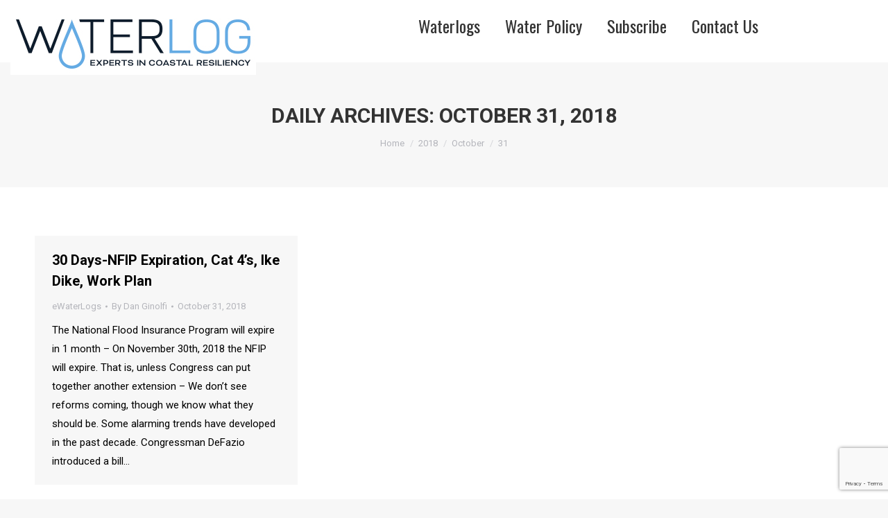

--- FILE ---
content_type: text/html; charset=UTF-8
request_url: https://www.waterlog.net/2018/10/31/
body_size: 15891
content:
<!DOCTYPE html>
<!--[if !(IE 6) | !(IE 7) | !(IE 8)  ]><!-->
<html dir="ltr" lang="en-US" prefix="og: https://ogp.me/ns#" class="no-js">
<!--<![endif]-->
<head>
	<meta charset="UTF-8" />
				<meta name="viewport" content="width=device-width, initial-scale=1, maximum-scale=1, user-scalable=0"/>
			<meta name="theme-color" content="#1ebbf0"/>	<link rel="profile" href="https://gmpg.org/xfn/11" />
	<title>October 31, 2018 - WaterLog</title>

		<!-- All in One SEO 4.9.2 - aioseo.com -->
	<meta name="robots" content="max-image-preview:large" />
	<link rel="canonical" href="https://www.waterlog.net/2018/10/31/" />
	<meta name="generator" content="All in One SEO (AIOSEO) 4.9.2" />
		<script type="application/ld+json" class="aioseo-schema">
			{"@context":"https:\/\/schema.org","@graph":[{"@type":"BreadcrumbList","@id":"https:\/\/www.waterlog.net\/2018\/10\/31\/#breadcrumblist","itemListElement":[{"@type":"ListItem","@id":"https:\/\/www.waterlog.net#listItem","position":1,"name":"Home","item":"https:\/\/www.waterlog.net","nextItem":{"@type":"ListItem","@id":"https:\/\/www.waterlog.net\/2018\/#listItem","name":2018}},{"@type":"ListItem","@id":"https:\/\/www.waterlog.net\/2018\/#listItem","position":2,"name":2018,"item":"https:\/\/www.waterlog.net\/2018\/","nextItem":{"@type":"ListItem","@id":"https:\/\/www.waterlog.net\/2018\/10\/#listItem","name":"10"},"previousItem":{"@type":"ListItem","@id":"https:\/\/www.waterlog.net#listItem","name":"Home"}},{"@type":"ListItem","@id":"https:\/\/www.waterlog.net\/2018\/10\/#listItem","position":3,"name":"10","item":"https:\/\/www.waterlog.net\/2018\/10\/","nextItem":{"@type":"ListItem","@id":"https:\/\/www.waterlog.net\/2018\/10\/31\/#listItem","name":"31"},"previousItem":{"@type":"ListItem","@id":"https:\/\/www.waterlog.net\/2018\/#listItem","name":2018}},{"@type":"ListItem","@id":"https:\/\/www.waterlog.net\/2018\/10\/31\/#listItem","position":4,"name":"31","previousItem":{"@type":"ListItem","@id":"https:\/\/www.waterlog.net\/2018\/10\/#listItem","name":"10"}}]},{"@type":"CollectionPage","@id":"https:\/\/www.waterlog.net\/2018\/10\/31\/#collectionpage","url":"https:\/\/www.waterlog.net\/2018\/10\/31\/","name":"October 31, 2018 - WaterLog","inLanguage":"en-US","isPartOf":{"@id":"https:\/\/www.waterlog.net\/#website"},"breadcrumb":{"@id":"https:\/\/www.waterlog.net\/2018\/10\/31\/#breadcrumblist"}},{"@type":"Organization","@id":"https:\/\/www.waterlog.net\/#organization","name":"WaterLog","description":"Experts in Coastal Resilience","url":"https:\/\/www.waterlog.net\/","telephone":"+12027875770","logo":{"@type":"ImageObject","url":"https:\/\/www.waterlog.net\/wp-content\/uploads\/2018\/11\/90-px.jpg","@id":"https:\/\/www.waterlog.net\/2018\/10\/31\/#organizationLogo","width":300,"height":90},"image":{"@id":"https:\/\/www.waterlog.net\/2018\/10\/31\/#organizationLogo"}},{"@type":"WebSite","@id":"https:\/\/www.waterlog.net\/#website","url":"https:\/\/www.waterlog.net\/","name":"WaterLog","description":"Experts in Coastal Resilience","inLanguage":"en-US","publisher":{"@id":"https:\/\/www.waterlog.net\/#organization"}}]}
		</script>
		<!-- All in One SEO -->

<meta name="dlm-version" content="5.1.6"><link rel='dns-prefetch' href='//secure.gravatar.com' />
<link rel='dns-prefetch' href='//maps.googleapis.com' />
<link rel='dns-prefetch' href='//stats.wp.com' />
<link rel='dns-prefetch' href='//fonts.googleapis.com' />
<link rel='dns-prefetch' href='//v0.wordpress.com' />
<link rel='preconnect' href='//c0.wp.com' />
<link rel='preconnect' href='//i0.wp.com' />
<link rel="alternate" type="application/rss+xml" title="WaterLog &raquo; Feed" href="https://www.waterlog.net/feed/" />
<link rel="alternate" type="application/rss+xml" title="WaterLog &raquo; Comments Feed" href="https://www.waterlog.net/comments/feed/" />
		<!-- This site uses the Google Analytics by MonsterInsights plugin v9.11.0 - Using Analytics tracking - https://www.monsterinsights.com/ -->
							<script src="//www.googletagmanager.com/gtag/js?id=G-7HLE2B039D"  data-cfasync="false" data-wpfc-render="false" async></script>
			<script data-cfasync="false" data-wpfc-render="false">
				var mi_version = '9.11.0';
				var mi_track_user = true;
				var mi_no_track_reason = '';
								var MonsterInsightsDefaultLocations = {"page_location":"https:\/\/www.waterlog.net\/2018\/10\/31\/"};
								if ( typeof MonsterInsightsPrivacyGuardFilter === 'function' ) {
					var MonsterInsightsLocations = (typeof MonsterInsightsExcludeQuery === 'object') ? MonsterInsightsPrivacyGuardFilter( MonsterInsightsExcludeQuery ) : MonsterInsightsPrivacyGuardFilter( MonsterInsightsDefaultLocations );
				} else {
					var MonsterInsightsLocations = (typeof MonsterInsightsExcludeQuery === 'object') ? MonsterInsightsExcludeQuery : MonsterInsightsDefaultLocations;
				}

								var disableStrs = [
										'ga-disable-G-7HLE2B039D',
									];

				/* Function to detect opted out users */
				function __gtagTrackerIsOptedOut() {
					for (var index = 0; index < disableStrs.length; index++) {
						if (document.cookie.indexOf(disableStrs[index] + '=true') > -1) {
							return true;
						}
					}

					return false;
				}

				/* Disable tracking if the opt-out cookie exists. */
				if (__gtagTrackerIsOptedOut()) {
					for (var index = 0; index < disableStrs.length; index++) {
						window[disableStrs[index]] = true;
					}
				}

				/* Opt-out function */
				function __gtagTrackerOptout() {
					for (var index = 0; index < disableStrs.length; index++) {
						document.cookie = disableStrs[index] + '=true; expires=Thu, 31 Dec 2099 23:59:59 UTC; path=/';
						window[disableStrs[index]] = true;
					}
				}

				if ('undefined' === typeof gaOptout) {
					function gaOptout() {
						__gtagTrackerOptout();
					}
				}
								window.dataLayer = window.dataLayer || [];

				window.MonsterInsightsDualTracker = {
					helpers: {},
					trackers: {},
				};
				if (mi_track_user) {
					function __gtagDataLayer() {
						dataLayer.push(arguments);
					}

					function __gtagTracker(type, name, parameters) {
						if (!parameters) {
							parameters = {};
						}

						if (parameters.send_to) {
							__gtagDataLayer.apply(null, arguments);
							return;
						}

						if (type === 'event') {
														parameters.send_to = monsterinsights_frontend.v4_id;
							var hookName = name;
							if (typeof parameters['event_category'] !== 'undefined') {
								hookName = parameters['event_category'] + ':' + name;
							}

							if (typeof MonsterInsightsDualTracker.trackers[hookName] !== 'undefined') {
								MonsterInsightsDualTracker.trackers[hookName](parameters);
							} else {
								__gtagDataLayer('event', name, parameters);
							}
							
						} else {
							__gtagDataLayer.apply(null, arguments);
						}
					}

					__gtagTracker('js', new Date());
					__gtagTracker('set', {
						'developer_id.dZGIzZG': true,
											});
					if ( MonsterInsightsLocations.page_location ) {
						__gtagTracker('set', MonsterInsightsLocations);
					}
										__gtagTracker('config', 'G-7HLE2B039D', {"forceSSL":"true"} );
										window.gtag = __gtagTracker;										(function () {
						/* https://developers.google.com/analytics/devguides/collection/analyticsjs/ */
						/* ga and __gaTracker compatibility shim. */
						var noopfn = function () {
							return null;
						};
						var newtracker = function () {
							return new Tracker();
						};
						var Tracker = function () {
							return null;
						};
						var p = Tracker.prototype;
						p.get = noopfn;
						p.set = noopfn;
						p.send = function () {
							var args = Array.prototype.slice.call(arguments);
							args.unshift('send');
							__gaTracker.apply(null, args);
						};
						var __gaTracker = function () {
							var len = arguments.length;
							if (len === 0) {
								return;
							}
							var f = arguments[len - 1];
							if (typeof f !== 'object' || f === null || typeof f.hitCallback !== 'function') {
								if ('send' === arguments[0]) {
									var hitConverted, hitObject = false, action;
									if ('event' === arguments[1]) {
										if ('undefined' !== typeof arguments[3]) {
											hitObject = {
												'eventAction': arguments[3],
												'eventCategory': arguments[2],
												'eventLabel': arguments[4],
												'value': arguments[5] ? arguments[5] : 1,
											}
										}
									}
									if ('pageview' === arguments[1]) {
										if ('undefined' !== typeof arguments[2]) {
											hitObject = {
												'eventAction': 'page_view',
												'page_path': arguments[2],
											}
										}
									}
									if (typeof arguments[2] === 'object') {
										hitObject = arguments[2];
									}
									if (typeof arguments[5] === 'object') {
										Object.assign(hitObject, arguments[5]);
									}
									if ('undefined' !== typeof arguments[1].hitType) {
										hitObject = arguments[1];
										if ('pageview' === hitObject.hitType) {
											hitObject.eventAction = 'page_view';
										}
									}
									if (hitObject) {
										action = 'timing' === arguments[1].hitType ? 'timing_complete' : hitObject.eventAction;
										hitConverted = mapArgs(hitObject);
										__gtagTracker('event', action, hitConverted);
									}
								}
								return;
							}

							function mapArgs(args) {
								var arg, hit = {};
								var gaMap = {
									'eventCategory': 'event_category',
									'eventAction': 'event_action',
									'eventLabel': 'event_label',
									'eventValue': 'event_value',
									'nonInteraction': 'non_interaction',
									'timingCategory': 'event_category',
									'timingVar': 'name',
									'timingValue': 'value',
									'timingLabel': 'event_label',
									'page': 'page_path',
									'location': 'page_location',
									'title': 'page_title',
									'referrer' : 'page_referrer',
								};
								for (arg in args) {
																		if (!(!args.hasOwnProperty(arg) || !gaMap.hasOwnProperty(arg))) {
										hit[gaMap[arg]] = args[arg];
									} else {
										hit[arg] = args[arg];
									}
								}
								return hit;
							}

							try {
								f.hitCallback();
							} catch (ex) {
							}
						};
						__gaTracker.create = newtracker;
						__gaTracker.getByName = newtracker;
						__gaTracker.getAll = function () {
							return [];
						};
						__gaTracker.remove = noopfn;
						__gaTracker.loaded = true;
						window['__gaTracker'] = __gaTracker;
					})();
									} else {
										console.log("");
					(function () {
						function __gtagTracker() {
							return null;
						}

						window['__gtagTracker'] = __gtagTracker;
						window['gtag'] = __gtagTracker;
					})();
									}
			</script>
							<!-- / Google Analytics by MonsterInsights -->
		<style id='wp-img-auto-sizes-contain-inline-css'>
img:is([sizes=auto i],[sizes^="auto," i]){contain-intrinsic-size:3000px 1500px}
/*# sourceURL=wp-img-auto-sizes-contain-inline-css */
</style>
<link rel='stylesheet' id='layerslider-css' href='https://www.waterlog.net/wp-content/plugins/LayerSlider/assets/static/layerslider/css/layerslider.css?ver=8.1.2' media='all' />
<style id='wp-emoji-styles-inline-css'>

	img.wp-smiley, img.emoji {
		display: inline !important;
		border: none !important;
		box-shadow: none !important;
		height: 1em !important;
		width: 1em !important;
		margin: 0 0.07em !important;
		vertical-align: -0.1em !important;
		background: none !important;
		padding: 0 !important;
	}
/*# sourceURL=wp-emoji-styles-inline-css */
</style>
<style id='wp-block-library-inline-css'>
:root{--wp-block-synced-color:#7a00df;--wp-block-synced-color--rgb:122,0,223;--wp-bound-block-color:var(--wp-block-synced-color);--wp-editor-canvas-background:#ddd;--wp-admin-theme-color:#007cba;--wp-admin-theme-color--rgb:0,124,186;--wp-admin-theme-color-darker-10:#006ba1;--wp-admin-theme-color-darker-10--rgb:0,107,160.5;--wp-admin-theme-color-darker-20:#005a87;--wp-admin-theme-color-darker-20--rgb:0,90,135;--wp-admin-border-width-focus:2px}@media (min-resolution:192dpi){:root{--wp-admin-border-width-focus:1.5px}}.wp-element-button{cursor:pointer}:root .has-very-light-gray-background-color{background-color:#eee}:root .has-very-dark-gray-background-color{background-color:#313131}:root .has-very-light-gray-color{color:#eee}:root .has-very-dark-gray-color{color:#313131}:root .has-vivid-green-cyan-to-vivid-cyan-blue-gradient-background{background:linear-gradient(135deg,#00d084,#0693e3)}:root .has-purple-crush-gradient-background{background:linear-gradient(135deg,#34e2e4,#4721fb 50%,#ab1dfe)}:root .has-hazy-dawn-gradient-background{background:linear-gradient(135deg,#faaca8,#dad0ec)}:root .has-subdued-olive-gradient-background{background:linear-gradient(135deg,#fafae1,#67a671)}:root .has-atomic-cream-gradient-background{background:linear-gradient(135deg,#fdd79a,#004a59)}:root .has-nightshade-gradient-background{background:linear-gradient(135deg,#330968,#31cdcf)}:root .has-midnight-gradient-background{background:linear-gradient(135deg,#020381,#2874fc)}:root{--wp--preset--font-size--normal:16px;--wp--preset--font-size--huge:42px}.has-regular-font-size{font-size:1em}.has-larger-font-size{font-size:2.625em}.has-normal-font-size{font-size:var(--wp--preset--font-size--normal)}.has-huge-font-size{font-size:var(--wp--preset--font-size--huge)}.has-text-align-center{text-align:center}.has-text-align-left{text-align:left}.has-text-align-right{text-align:right}.has-fit-text{white-space:nowrap!important}#end-resizable-editor-section{display:none}.aligncenter{clear:both}.items-justified-left{justify-content:flex-start}.items-justified-center{justify-content:center}.items-justified-right{justify-content:flex-end}.items-justified-space-between{justify-content:space-between}.screen-reader-text{border:0;clip-path:inset(50%);height:1px;margin:-1px;overflow:hidden;padding:0;position:absolute;width:1px;word-wrap:normal!important}.screen-reader-text:focus{background-color:#ddd;clip-path:none;color:#444;display:block;font-size:1em;height:auto;left:5px;line-height:normal;padding:15px 23px 14px;text-decoration:none;top:5px;width:auto;z-index:100000}html :where(.has-border-color){border-style:solid}html :where([style*=border-top-color]){border-top-style:solid}html :where([style*=border-right-color]){border-right-style:solid}html :where([style*=border-bottom-color]){border-bottom-style:solid}html :where([style*=border-left-color]){border-left-style:solid}html :where([style*=border-width]){border-style:solid}html :where([style*=border-top-width]){border-top-style:solid}html :where([style*=border-right-width]){border-right-style:solid}html :where([style*=border-bottom-width]){border-bottom-style:solid}html :where([style*=border-left-width]){border-left-style:solid}html :where(img[class*=wp-image-]){height:auto;max-width:100%}:where(figure){margin:0 0 1em}html :where(.is-position-sticky){--wp-admin--admin-bar--position-offset:var(--wp-admin--admin-bar--height,0px)}@media screen and (max-width:600px){html :where(.is-position-sticky){--wp-admin--admin-bar--position-offset:0px}}

/*# sourceURL=wp-block-library-inline-css */
</style>
<style id='classic-theme-styles-inline-css'>
/*! This file is auto-generated */
.wp-block-button__link{color:#fff;background-color:#32373c;border-radius:9999px;box-shadow:none;text-decoration:none;padding:calc(.667em + 2px) calc(1.333em + 2px);font-size:1.125em}.wp-block-file__button{background:#32373c;color:#fff;text-decoration:none}
/*# sourceURL=/wp-includes/css/classic-themes.min.css */
</style>
<link rel='stylesheet' id='contact-form-7-css' href='https://www.waterlog.net/wp-content/plugins/contact-form-7/includes/css/styles.css?ver=6.1.4' media='all' />
<link rel='stylesheet' id='bootstrap-css-css' href='https://www.waterlog.net/wp-content/plugins/sheets-to-table-live-update/assets/vendor/bootstrap/bootstrap.min.css?ver=1.0' media='all' />
<link rel='stylesheet' id='stlu-style-css' href='https://www.waterlog.net/wp-content/plugins/sheets-to-table-live-update/assets/style.css?ver=1.0' media='all' />
<link rel='stylesheet' id='datatables-bootstrap5-css-css' href='https://www.waterlog.net/wp-content/plugins/sheets-to-table-live-update/assets/vendor/datatables/css/dataTables.bootstrap5.min.css?ver=2.3.2' media='all' />
<link rel='stylesheet' id='datatables-responsive-bootstrap5-css-css' href='https://www.waterlog.net/wp-content/plugins/sheets-to-table-live-update/assets/vendor/datatables/css/responsive.bootstrap5.min.css?ver=3.0.5' media='all' />
<link rel='stylesheet' id='stlu-table-sorting-css' href='https://www.waterlog.net/wp-content/plugins/sheets-to-table-live-update/assets/table-sorting.css?ver=1.0' media='all' />
<link rel='stylesheet' id='SFSIPLUSmainCss-css' href='https://www.waterlog.net/wp-content/plugins/ultimate-social-media-plus/css/sfsi-style.css?ver=3.7.1' media='all' />
<link rel='stylesheet' id='the7-font-css' href='https://www.waterlog.net/wp-content/themes/dt-the7/fonts/icomoon-the7-font/icomoon-the7-font.min.css?ver=12.9.0' media='all' />
<link rel='stylesheet' id='the7-awesome-fonts-css' href='https://www.waterlog.net/wp-content/themes/dt-the7/fonts/FontAwesome/css/all.min.css?ver=12.9.0' media='all' />
<link rel='stylesheet' id='the7-awesome-fonts-back-css' href='https://www.waterlog.net/wp-content/themes/dt-the7/fonts/FontAwesome/back-compat.min.css?ver=12.9.0' media='all' />
<link rel='stylesheet' id='the7-Defaults-css' href='https://www.waterlog.net/wp-content/uploads/smile_fonts/Defaults/Defaults.css?ver=6.9' media='all' />
<link rel='stylesheet' id='js_composer_front-css' href='https://www.waterlog.net/wp-content/plugins/js_composer/assets/css/js_composer.min.css?ver=8.7.2' media='all' />
<link rel='stylesheet' id='dt-web-fonts-css' href='https://fonts.googleapis.com/css?family=Roboto:400,600,700%7CRoboto+Condensed:400,600,700%7COswald:400,600,700' media='all' />
<link rel='stylesheet' id='dt-main-css' href='https://www.waterlog.net/wp-content/themes/dt-the7/css/main.min.css?ver=12.9.0' media='all' />
<style id='dt-main-inline-css'>
body #load {
  display: block;
  height: 100%;
  overflow: hidden;
  position: fixed;
  width: 100%;
  z-index: 9901;
  opacity: 1;
  visibility: visible;
  transition: all .35s ease-out;
}
.load-wrap {
  width: 100%;
  height: 100%;
  background-position: center center;
  background-repeat: no-repeat;
  text-align: center;
  display: -ms-flexbox;
  display: -ms-flex;
  display: flex;
  -ms-align-items: center;
  -ms-flex-align: center;
  align-items: center;
  -ms-flex-flow: column wrap;
  flex-flow: column wrap;
  -ms-flex-pack: center;
  -ms-justify-content: center;
  justify-content: center;
}
.load-wrap > svg {
  position: absolute;
  top: 50%;
  left: 50%;
  transform: translate(-50%,-50%);
}
#load {
  background: var(--the7-elementor-beautiful-loading-bg,#ffffff);
  --the7-beautiful-spinner-color2: var(--the7-beautiful-spinner-color,rgba(51,51,51,0.3));
}

/*# sourceURL=dt-main-inline-css */
</style>
<link rel='stylesheet' id='the7-custom-scrollbar-css' href='https://www.waterlog.net/wp-content/themes/dt-the7/lib/custom-scrollbar/custom-scrollbar.min.css?ver=12.9.0' media='all' />
<link rel='stylesheet' id='the7-wpbakery-css' href='https://www.waterlog.net/wp-content/themes/dt-the7/css/wpbakery.min.css?ver=12.9.0' media='all' />
<link rel='stylesheet' id='the7-css-vars-css' href='https://www.waterlog.net/wp-content/uploads/the7-css/css-vars.css?ver=d47e6602cbc4' media='all' />
<link rel='stylesheet' id='dt-custom-css' href='https://www.waterlog.net/wp-content/uploads/the7-css/custom.css?ver=d47e6602cbc4' media='all' />
<link rel='stylesheet' id='dt-media-css' href='https://www.waterlog.net/wp-content/uploads/the7-css/media.css?ver=d47e6602cbc4' media='all' />
<link rel='stylesheet' id='the7-mega-menu-css' href='https://www.waterlog.net/wp-content/uploads/the7-css/mega-menu.css?ver=d47e6602cbc4' media='all' />
<link rel='stylesheet' id='style-css' href='https://www.waterlog.net/wp-content/themes/dt-the7/style.css?ver=12.9.0' media='all' />
<link rel='stylesheet' id='ultimate-vc-addons-style-min-css' href='https://www.waterlog.net/wp-content/plugins/Ultimate_VC_Addons/assets/min-css/ultimate.min.css?ver=3.21.2' media='all' />
<link rel='stylesheet' id='ultimate-vc-addons-icons-css' href='https://www.waterlog.net/wp-content/plugins/Ultimate_VC_Addons/assets/css/icons.css?ver=3.21.2' media='all' />
<link rel='stylesheet' id='ultimate-vc-addons-vidcons-css' href='https://www.waterlog.net/wp-content/plugins/Ultimate_VC_Addons/assets/fonts/vidcons.css?ver=3.21.2' media='all' />
<link rel='stylesheet' id='ws-plugin--s2member-css' href='https://www.waterlog.net/wp-content/plugins/s2member/s2member-o.php?ws_plugin__s2member_css=1&#038;qcABC=1&#038;ver=260101-3935295141' media='all' />
<script src="https://c0.wp.com/c/6.9/wp-includes/js/jquery/jquery.min.js" id="jquery-core-js"></script>
<script src="https://c0.wp.com/c/6.9/wp-includes/js/jquery/jquery-migrate.min.js" id="jquery-migrate-js"></script>
<script id="layerslider-utils-js-extra">
var LS_Meta = {"v":"8.1.2","fixGSAP":"1"};
//# sourceURL=layerslider-utils-js-extra
</script>
<script src="https://www.waterlog.net/wp-content/plugins/LayerSlider/assets/static/layerslider/js/layerslider.utils.js?ver=8.1.2" id="layerslider-utils-js"></script>
<script src="https://www.waterlog.net/wp-content/plugins/LayerSlider/assets/static/layerslider/js/layerslider.kreaturamedia.jquery.js?ver=8.1.2" id="layerslider-js"></script>
<script src="https://www.waterlog.net/wp-content/plugins/LayerSlider/assets/static/layerslider/js/layerslider.transitions.js?ver=8.1.2" id="layerslider-transitions-js"></script>
<script src="https://www.waterlog.net/wp-content/plugins/google-analytics-for-wordpress/assets/js/frontend-gtag.min.js?ver=9.11.0" id="monsterinsights-frontend-script-js" async data-wp-strategy="async"></script>
<script data-cfasync="false" data-wpfc-render="false" id='monsterinsights-frontend-script-js-extra'>var monsterinsights_frontend = {"js_events_tracking":"true","download_extensions":"doc,pdf,ppt,zip,xls,docx,pptx,xlsx","inbound_paths":"[]","home_url":"https:\/\/www.waterlog.net","hash_tracking":"false","v4_id":"G-7HLE2B039D"};</script>
<script src="https://c0.wp.com/c/6.9/wp-includes/js/jquery/ui/core.min.js" id="jquery-ui-core-js"></script>
<script id="dt-above-fold-js-extra">
var dtLocal = {"themeUrl":"https://www.waterlog.net/wp-content/themes/dt-the7","passText":"To view this protected post, enter the password below:","moreButtonText":{"loading":"Loading...","loadMore":"Load more"},"postID":"4657","ajaxurl":"https://www.waterlog.net/wp-admin/admin-ajax.php","REST":{"baseUrl":"https://www.waterlog.net/wp-json/the7/v1","endpoints":{"sendMail":"/send-mail"}},"contactMessages":{"required":"One or more fields have an error. Please check and try again.","terms":"Please accept the privacy policy.","fillTheCaptchaError":"Please, fill the captcha."},"captchaSiteKey":"","ajaxNonce":"20e58e6fe6","pageData":{"type":"archive","template":"archive","layout":"masonry"},"themeSettings":{"smoothScroll":"off","lazyLoading":false,"desktopHeader":{"height":90},"ToggleCaptionEnabled":"disabled","ToggleCaption":"Navigation","floatingHeader":{"showAfter":90,"showMenu":true,"height":90,"logo":{"showLogo":true,"html":"\u003Cimg class=\" preload-me\" src=\"https://www.waterlog.net/wp-content/uploads/2018/11/90-height-wordmark.jpg\" srcset=\"https://www.waterlog.net/wp-content/uploads/2018/11/90-height-wordmark.jpg 354w, https://www.waterlog.net/wp-content/uploads/2018/11/90-height-wordmark.jpg 354w\" width=\"354\" height=\"90\"   sizes=\"354px\" alt=\"WaterLog\" /\u003E","url":"https://www.waterlog.net/"}},"topLine":{"floatingTopLine":{"logo":{"showLogo":false,"html":""}}},"mobileHeader":{"firstSwitchPoint":1070,"secondSwitchPoint":778,"firstSwitchPointHeight":60,"secondSwitchPointHeight":60,"mobileToggleCaptionEnabled":"disabled","mobileToggleCaption":"Menu"},"stickyMobileHeaderFirstSwitch":{"logo":{"html":""}},"stickyMobileHeaderSecondSwitch":{"logo":{"html":""}},"sidebar":{"switchPoint":990},"boxedWidth":"1340px"},"VCMobileScreenWidth":"768"};
var dtShare = {"shareButtonText":{"facebook":"Share on Facebook","twitter":"Share on X","pinterest":"Pin it","linkedin":"Share on Linkedin","whatsapp":"Share on Whatsapp"},"overlayOpacity":"85"};
//# sourceURL=dt-above-fold-js-extra
</script>
<script src="https://www.waterlog.net/wp-content/themes/dt-the7/js/above-the-fold.min.js?ver=12.9.0" id="dt-above-fold-js"></script>
<script src="https://www.waterlog.net/wp-content/plugins/Ultimate_VC_Addons/assets/min-js/modernizr-custom.min.js?ver=3.21.2" id="ultimate-vc-addons-modernizr-js"></script>
<script src="https://www.waterlog.net/wp-content/plugins/Ultimate_VC_Addons/assets/min-js/jquery-ui.min.js?ver=3.21.2" id="jquery_ui-js"></script>
<script src="https://maps.googleapis.com/maps/api/js" id="ultimate-vc-addons-googleapis-js"></script>
<script src="https://c0.wp.com/c/6.9/wp-includes/js/jquery/ui/mouse.min.js" id="jquery-ui-mouse-js"></script>
<script src="https://c0.wp.com/c/6.9/wp-includes/js/jquery/ui/slider.min.js" id="jquery-ui-slider-js"></script>
<script src="https://www.waterlog.net/wp-content/plugins/Ultimate_VC_Addons/assets/min-js/jquery-ui-labeledslider.min.js?ver=3.21.2" id="ultimate-vc-addons_range_tick-js"></script>
<script src="https://www.waterlog.net/wp-content/plugins/Ultimate_VC_Addons/assets/min-js/ultimate.min.js?ver=3.21.2" id="ultimate-vc-addons-script-js"></script>
<script src="https://www.waterlog.net/wp-content/plugins/Ultimate_VC_Addons/assets/min-js/modal-all.min.js?ver=3.21.2" id="ultimate-vc-addons-modal-all-js"></script>
<script src="https://www.waterlog.net/wp-content/plugins/Ultimate_VC_Addons/assets/min-js/jparallax.min.js?ver=3.21.2" id="ultimate-vc-addons-jquery.shake-js"></script>
<script src="https://www.waterlog.net/wp-content/plugins/Ultimate_VC_Addons/assets/min-js/vhparallax.min.js?ver=3.21.2" id="ultimate-vc-addons-jquery.vhparallax-js"></script>
<script src="https://www.waterlog.net/wp-content/plugins/Ultimate_VC_Addons/assets/min-js/ultimate_bg.min.js?ver=3.21.2" id="ultimate-vc-addons-row-bg-js"></script>
<script src="https://www.waterlog.net/wp-content/plugins/Ultimate_VC_Addons/assets/min-js/mb-YTPlayer.min.js?ver=3.21.2" id="ultimate-vc-addons-jquery.ytplayer-js"></script>
<script></script><meta name="generator" content="Powered by LayerSlider 8.1.2 - Build Heros, Sliders, and Popups. Create Animations and Beautiful, Rich Web Content as Easy as Never Before on WordPress." />
<!-- LayerSlider updates and docs at: https://layerslider.com -->
<link rel="https://api.w.org/" href="https://www.waterlog.net/wp-json/" /><link rel="EditURI" type="application/rsd+xml" title="RSD" href="https://www.waterlog.net/xmlrpc.php?rsd" />
<meta name="generator" content="WordPress 6.9" />
	<script>
		window.addEventListener("sfsi_plus_functions_loaded", function() {
			var body = document.getElementsByTagName('body')[0];
			// console.log(body);
			body.classList.add("sfsi_plus_3.53");
		})
		// window.addEventListener('sfsi_plus_functions_loaded',function(e) {
		// 	jQuery("body").addClass("sfsi_plus_3.53")
		// });
		jQuery(document).ready(function(e) {
			jQuery("body").addClass("sfsi_plus_3.53")
		});

		function sfsi_plus_processfurther(ref) {
			var feed_id = '[base64]';
			var feedtype = 8;
			var email = jQuery(ref).find('input[name="email"]').val();
			var filter = /^(([^<>()[\]\\.,;:\s@\"]+(\.[^<>()[\]\\.,;:\s@\"]+)*)|(\".+\"))@((\[[0-9]{1,3}\.[0-9]{1,3}\.[0-9]{1,3}\.[0-9]{1,3}\])|(([a-zA-Z\-0-9]+\.)+[a-zA-Z]{2,}))$/;
			if ((email != "Enter your email") && (filter.test(email))) {
				if (feedtype == "8") {
					var url = "https://api.follow.it/subscription-form/" + feed_id + "/" + feedtype;
					window.open(url, "popupwindow", "scrollbars=yes,width=1080,height=760");
					return true;
				}
			} else {
				alert("Please enter email address");
				jQuery(ref).find('input[name="email"]').focus();
				return false;
			}
		}
	</script>
	<style>
		.sfsi_plus_subscribe_Popinner {
			width: 100% !important;
			height: auto !important;
			border: 1px solid #b5b5b5 !important;
			padding: 18px 0px !important;
			background-color: #ffffff !important;
		}

		.sfsi_plus_subscribe_Popinner form {
			margin: 0 20px !important;
		}

		.sfsi_plus_subscribe_Popinner h5 {
			font-family: Helvetica,Arial,sans-serif !important;

			font-weight: bold !important;
			color: #000000 !important;
			font-size: 16px !important;
			text-align: center !important;
			margin: 0 0 10px !important;
			padding: 0 !important;
		}

		.sfsi_plus_subscription_form_field {
			margin: 5px 0 !important;
			width: 100% !important;
			display: inline-flex;
			display: -webkit-inline-flex;
		}

		.sfsi_plus_subscription_form_field input {
			width: 100% !important;
			padding: 10px 0px !important;
		}

		.sfsi_plus_subscribe_Popinner input[type=email] {
			font-family: Helvetica,Arial,sans-serif !important;

			font-style: normal !important;
			color:  !important;
			font-size: 14px !important;
			text-align: center !important;
		}

		.sfsi_plus_subscribe_Popinner input[type=email]::-webkit-input-placeholder {
			font-family: Helvetica,Arial,sans-serif !important;

			font-style: normal !important;
			color:  !important;
			font-size: 14px !important;
			text-align: center !important;
		}

		.sfsi_plus_subscribe_Popinner input[type=email]:-moz-placeholder {
			/* Firefox 18- */
			font-family: Helvetica,Arial,sans-serif !important;

			font-style: normal !important;
			color:  !important;
			font-size: 14px !important;
			text-align: center !important;
		}

		.sfsi_plus_subscribe_Popinner input[type=email]::-moz-placeholder {
			/* Firefox 19+ */
			font-family: Helvetica,Arial,sans-serif !important;

			font-style: normal !important;
			color:  !important;
			font-size: 14px !important;
			text-align: center !important;
		}

		.sfsi_plus_subscribe_Popinner input[type=email]:-ms-input-placeholder {
			font-family: Helvetica,Arial,sans-serif !important;

			font-style: normal !important;
			color:  !important;
			font-size: 14px !important;
			text-align: center !important;
		}

		.sfsi_plus_subscribe_Popinner input[type=submit] {
			font-family: Helvetica,Arial,sans-serif !important;

			font-weight: bold !important;
			color: #000000 !important;
			font-size: 16px !important;
			text-align: center !important;
			background-color: #dedede !important;
		}
	</style>
	<meta name="follow.[base64]" content="LljjzUSVN7h4caAWnwEX"/>	<style>img#wpstats{display:none}</style>
		<meta name="generator" content="Powered by WPBakery Page Builder - drag and drop page builder for WordPress."/>
<script type="text/javascript" id="the7-loader-script">
document.addEventListener("DOMContentLoaded", function(event) {
	var load = document.getElementById("load");
	if(!load.classList.contains('loader-removed')){
		var removeLoading = setTimeout(function() {
			load.className += " loader-removed";
		}, 300);
	}
});
</script>
		<link rel="apple-touch-icon" href="https://www.waterlog.net/wp-content/uploads/2018/11/Icon-88.png"><link rel="apple-touch-icon" sizes="76x76" href="https://www.waterlog.net/wp-content/uploads/2018/11/Icon-88.png"><link rel="apple-touch-icon" sizes="120x120" href="https://www.waterlog.net/wp-content/uploads/2018/11/Icon-144.png"><link rel="apple-touch-icon" sizes="152x152" href="https://www.waterlog.net/wp-content/uploads/2018/11/Icon-144.png"><noscript><style> .wpb_animate_when_almost_visible { opacity: 1; }</style></noscript></head>
<body id="the7-body" class="archive date wp-embed-responsive wp-theme-dt-the7 sfsi_plus_actvite_theme_default layout-masonry description-under-image dt-responsive-on right-mobile-menu-close-icon ouside-menu-close-icon mobile-hamburger-close-bg-enable mobile-hamburger-close-bg-hover-enable  fade-medium-mobile-menu-close-icon fade-medium-menu-close-icon accent-gradient srcset-enabled btn-flat custom-btn-color custom-btn-hover-color phantom-sticky phantom-shadow-decoration phantom-custom-logo-on sticky-mobile-header top-header first-switch-logo-left first-switch-menu-right second-switch-logo-left second-switch-menu-right right-mobile-menu layzr-loading-on popup-message-style the7-ver-12.9.0 dt-fa-compatibility wpb-js-composer js-comp-ver-8.7.2 vc_responsive">
<!-- The7 12.9.0 -->
<div id="load" class="spinner-loader">
	<div class="load-wrap"><style type="text/css">
    [class*="the7-spinner-animate-"]{
        animation: spinner-animation 1s cubic-bezier(1,1,1,1) infinite;
        x:46.5px;
        y:40px;
        width:7px;
        height:20px;
        fill:var(--the7-beautiful-spinner-color2);
        opacity: 0.2;
    }
    .the7-spinner-animate-2{
        animation-delay: 0.083s;
    }
    .the7-spinner-animate-3{
        animation-delay: 0.166s;
    }
    .the7-spinner-animate-4{
         animation-delay: 0.25s;
    }
    .the7-spinner-animate-5{
         animation-delay: 0.33s;
    }
    .the7-spinner-animate-6{
         animation-delay: 0.416s;
    }
    .the7-spinner-animate-7{
         animation-delay: 0.5s;
    }
    .the7-spinner-animate-8{
         animation-delay: 0.58s;
    }
    .the7-spinner-animate-9{
         animation-delay: 0.666s;
    }
    .the7-spinner-animate-10{
         animation-delay: 0.75s;
    }
    .the7-spinner-animate-11{
        animation-delay: 0.83s;
    }
    .the7-spinner-animate-12{
        animation-delay: 0.916s;
    }
    @keyframes spinner-animation{
        from {
            opacity: 1;
        }
        to{
            opacity: 0;
        }
    }
</style>
<svg width="75px" height="75px" xmlns="http://www.w3.org/2000/svg" viewBox="0 0 100 100" preserveAspectRatio="xMidYMid">
	<rect class="the7-spinner-animate-1" rx="5" ry="5" transform="rotate(0 50 50) translate(0 -30)"></rect>
	<rect class="the7-spinner-animate-2" rx="5" ry="5" transform="rotate(30 50 50) translate(0 -30)"></rect>
	<rect class="the7-spinner-animate-3" rx="5" ry="5" transform="rotate(60 50 50) translate(0 -30)"></rect>
	<rect class="the7-spinner-animate-4" rx="5" ry="5" transform="rotate(90 50 50) translate(0 -30)"></rect>
	<rect class="the7-spinner-animate-5" rx="5" ry="5" transform="rotate(120 50 50) translate(0 -30)"></rect>
	<rect class="the7-spinner-animate-6" rx="5" ry="5" transform="rotate(150 50 50) translate(0 -30)"></rect>
	<rect class="the7-spinner-animate-7" rx="5" ry="5" transform="rotate(180 50 50) translate(0 -30)"></rect>
	<rect class="the7-spinner-animate-8" rx="5" ry="5" transform="rotate(210 50 50) translate(0 -30)"></rect>
	<rect class="the7-spinner-animate-9" rx="5" ry="5" transform="rotate(240 50 50) translate(0 -30)"></rect>
	<rect class="the7-spinner-animate-10" rx="5" ry="5" transform="rotate(270 50 50) translate(0 -30)"></rect>
	<rect class="the7-spinner-animate-11" rx="5" ry="5" transform="rotate(300 50 50) translate(0 -30)"></rect>
	<rect class="the7-spinner-animate-12" rx="5" ry="5" transform="rotate(330 50 50) translate(0 -30)"></rect>
</svg></div>
</div>
<div id="page" >
	<a class="skip-link screen-reader-text" href="#content">Skip to content</a>

<div class="masthead inline-header center full-height full-width shadow-mobile-header-decoration small-mobile-menu-icon dt-parent-menu-clickable show-sub-menu-on-hover show-device-logo show-mobile-logo" >

	<div class="top-bar top-bar-empty top-bar-line-hide">
	<div class="top-bar-bg" ></div>
	<div class="mini-widgets left-widgets"></div><div class="mini-widgets right-widgets"></div></div>

	<header class="header-bar" role="banner">

		<div class="branding">
	<div id="site-title" class="assistive-text">WaterLog</div>
	<div id="site-description" class="assistive-text">Experts in Coastal Resilience</div>
	<a class="" href="https://www.waterlog.net/"><img class=" preload-me" src="https://www.waterlog.net/wp-content/uploads/2018/11/90-height-wordmark.jpg" srcset="https://www.waterlog.net/wp-content/uploads/2018/11/90-height-wordmark.jpg 354w, https://www.waterlog.net/wp-content/uploads/2018/11/90-height-wordmark.jpg 354w" width="354" height="90"   sizes="354px" alt="WaterLog" /></a></div>

		<ul id="primary-menu" class="main-nav underline-decoration upwards-line gradient-hover outside-item-remove-margin"><li class="menu-item menu-item-type-post_type menu-item-object-page menu-item-has-children menu-item-5524 first has-children depth-0"><a href='https://www.waterlog.net/waterlog-all-posts/' data-level='1' aria-haspopup='true' aria-expanded='false'><span class="menu-item-text"><span class="menu-text">Waterlogs</span></span></a><ul class="sub-nav gradient-hover hover-style-bg level-arrows-on" role="group"><li class="menu-item menu-item-type-post_type menu-item-object-page menu-item-4919 first depth-1"><a href='https://www.waterlog.net/ewaterlog-archive/' data-level='2'><span class="menu-item-text"><span class="menu-text">WaterLog Archives</span></span></a></li> <li class="menu-item menu-item-type-post_type menu-item-object-page menu-item-5415 depth-1"><a href='https://www.waterlog.net/waterlog-podcasts/' data-level='2'><span class="menu-item-text"><span class="menu-text">WaterLog Podcasts</span></span></a></li> </ul></li> <li class="menu-item menu-item-type-post_type menu-item-object-page menu-item-has-children menu-item-5790 has-children depth-0"><a href='https://www.waterlog.net/water-policy/' data-level='1' aria-haspopup='true' aria-expanded='false'><span class="menu-item-text"><span class="menu-text">Water Policy</span></span></a><ul class="sub-nav gradient-hover hover-style-bg level-arrows-on" role="group"><li class="menu-item menu-item-type-post_type menu-item-object-page menu-item-4872 first depth-1"><a href='https://www.waterlog.net/coastal-resilience-policy/' data-level='2'><span class="menu-item-text"><span class="menu-text">Coastal Legislation</span></span></a></li> <li class="menu-item menu-item-type-post_type menu-item-object-page menu-item-6307 depth-1"><a href='https://www.waterlog.net/coastal-library-and-resources/' data-level='2'><span class="menu-item-text"><span class="menu-text">Coastal Library &#038; Other Resources</span></span></a></li> <li class="menu-item menu-item-type-post_type menu-item-object-page menu-item-4873 depth-1"><a href='https://www.waterlog.net/corps-of-engineers/' data-level='2'><span class="menu-item-text"><span class="menu-text">Corps of Engineers</span></span></a></li> <li class="menu-item menu-item-type-post_type menu-item-object-page menu-item-4874 depth-1"><a href='https://www.waterlog.net/taking-action-your-guide-to-congress/' data-level='2'><span class="menu-item-text"><span class="menu-text">Taking Action: Your Guide to Congress</span></span></a></li> <li class="menu-item menu-item-type-post_type menu-item-object-page menu-item-has-children menu-item-4875 has-children depth-1"><a href='https://www.waterlog.net/federal-agencies-2/' data-level='2' aria-haspopup='true' aria-expanded='false'><span class="menu-item-text"><span class="menu-text">Federal Agencies</span></span></a><ul class="sub-nav gradient-hover hover-style-bg level-arrows-on" role="group"><li class="menu-item menu-item-type-post_type menu-item-object-page menu-item-4893 first depth-2"><a href='https://www.waterlog.net/usfws/' data-level='3'><span class="menu-item-text"><span class="menu-text">USFWS</span></span></a></li> <li class="menu-item menu-item-type-post_type menu-item-object-page menu-item-4894 depth-2"><a href='https://www.waterlog.net/boem/' data-level='3'><span class="menu-item-text"><span class="menu-text">BOEM</span></span></a></li> <li class="menu-item menu-item-type-post_type menu-item-object-page menu-item-4895 depth-2"><a href='https://www.waterlog.net/usgs/' data-level='3'><span class="menu-item-text"><span class="menu-text">USGS</span></span></a></li> <li class="menu-item menu-item-type-post_type menu-item-object-page menu-item-4896 depth-2"><a href='https://www.waterlog.net/noaa/' data-level='3'><span class="menu-item-text"><span class="menu-text">NOAA</span></span></a></li> <li class="menu-item menu-item-type-post_type menu-item-object-page menu-item-4897 depth-2"><a href='https://www.waterlog.net/fema/' data-level='3'><span class="menu-item-text"><span class="menu-text">FEMA</span></span></a></li> </ul></li> <li class="menu-item menu-item-type-post_type menu-item-object-page menu-item-4876 depth-1"><a href='https://www.waterlog.net/economics-of-the-coasts/' data-level='2'><span class="menu-item-text"><span class="menu-text">Economics of the Coast</span></span></a></li> <li class="menu-item menu-item-type-post_type menu-item-object-page menu-item-4966 depth-1"><a href='https://www.waterlog.net/other-coastal-websites/' data-level='2'><span class="menu-item-text"><span class="menu-text">Other Coastal Websites</span></span></a></li> </ul></li> <li class="menu-item menu-item-type-post_type menu-item-object-page menu-item-6424 depth-0"><a href='https://www.waterlog.net/subscription/' data-level='1'><span class="menu-item-text"><span class="menu-text">Subscribe</span></span></a></li> <li class="menu-item menu-item-type-post_type menu-item-object-page menu-item-5066 last depth-0"><a href='https://www.waterlog.net/contact-us/' data-level='1'><span class="menu-item-text"><span class="menu-text">Contact Us</span></span></a></li> </ul>
		
	</header>

</div>
<div role="navigation" aria-label="Main Menu" class="dt-mobile-header mobile-menu-show-divider">
	<div class="dt-close-mobile-menu-icon" aria-label="Close" role="button" tabindex="0"><div class="close-line-wrap"><span class="close-line"></span><span class="close-line"></span><span class="close-line"></span></div></div>	<ul id="mobile-menu" class="mobile-main-nav">
		<li class="menu-item menu-item-type-post_type menu-item-object-page menu-item-has-children menu-item-5524 first has-children depth-0"><a href='https://www.waterlog.net/waterlog-all-posts/' data-level='1' aria-haspopup='true' aria-expanded='false'><span class="menu-item-text"><span class="menu-text">Waterlogs</span></span></a><ul class="sub-nav gradient-hover hover-style-bg level-arrows-on" role="group"><li class="menu-item menu-item-type-post_type menu-item-object-page menu-item-4919 first depth-1"><a href='https://www.waterlog.net/ewaterlog-archive/' data-level='2'><span class="menu-item-text"><span class="menu-text">WaterLog Archives</span></span></a></li> <li class="menu-item menu-item-type-post_type menu-item-object-page menu-item-5415 depth-1"><a href='https://www.waterlog.net/waterlog-podcasts/' data-level='2'><span class="menu-item-text"><span class="menu-text">WaterLog Podcasts</span></span></a></li> </ul></li> <li class="menu-item menu-item-type-post_type menu-item-object-page menu-item-has-children menu-item-5790 has-children depth-0"><a href='https://www.waterlog.net/water-policy/' data-level='1' aria-haspopup='true' aria-expanded='false'><span class="menu-item-text"><span class="menu-text">Water Policy</span></span></a><ul class="sub-nav gradient-hover hover-style-bg level-arrows-on" role="group"><li class="menu-item menu-item-type-post_type menu-item-object-page menu-item-4872 first depth-1"><a href='https://www.waterlog.net/coastal-resilience-policy/' data-level='2'><span class="menu-item-text"><span class="menu-text">Coastal Legislation</span></span></a></li> <li class="menu-item menu-item-type-post_type menu-item-object-page menu-item-6307 depth-1"><a href='https://www.waterlog.net/coastal-library-and-resources/' data-level='2'><span class="menu-item-text"><span class="menu-text">Coastal Library &#038; Other Resources</span></span></a></li> <li class="menu-item menu-item-type-post_type menu-item-object-page menu-item-4873 depth-1"><a href='https://www.waterlog.net/corps-of-engineers/' data-level='2'><span class="menu-item-text"><span class="menu-text">Corps of Engineers</span></span></a></li> <li class="menu-item menu-item-type-post_type menu-item-object-page menu-item-4874 depth-1"><a href='https://www.waterlog.net/taking-action-your-guide-to-congress/' data-level='2'><span class="menu-item-text"><span class="menu-text">Taking Action: Your Guide to Congress</span></span></a></li> <li class="menu-item menu-item-type-post_type menu-item-object-page menu-item-has-children menu-item-4875 has-children depth-1"><a href='https://www.waterlog.net/federal-agencies-2/' data-level='2' aria-haspopup='true' aria-expanded='false'><span class="menu-item-text"><span class="menu-text">Federal Agencies</span></span></a><ul class="sub-nav gradient-hover hover-style-bg level-arrows-on" role="group"><li class="menu-item menu-item-type-post_type menu-item-object-page menu-item-4893 first depth-2"><a href='https://www.waterlog.net/usfws/' data-level='3'><span class="menu-item-text"><span class="menu-text">USFWS</span></span></a></li> <li class="menu-item menu-item-type-post_type menu-item-object-page menu-item-4894 depth-2"><a href='https://www.waterlog.net/boem/' data-level='3'><span class="menu-item-text"><span class="menu-text">BOEM</span></span></a></li> <li class="menu-item menu-item-type-post_type menu-item-object-page menu-item-4895 depth-2"><a href='https://www.waterlog.net/usgs/' data-level='3'><span class="menu-item-text"><span class="menu-text">USGS</span></span></a></li> <li class="menu-item menu-item-type-post_type menu-item-object-page menu-item-4896 depth-2"><a href='https://www.waterlog.net/noaa/' data-level='3'><span class="menu-item-text"><span class="menu-text">NOAA</span></span></a></li> <li class="menu-item menu-item-type-post_type menu-item-object-page menu-item-4897 depth-2"><a href='https://www.waterlog.net/fema/' data-level='3'><span class="menu-item-text"><span class="menu-text">FEMA</span></span></a></li> </ul></li> <li class="menu-item menu-item-type-post_type menu-item-object-page menu-item-4876 depth-1"><a href='https://www.waterlog.net/economics-of-the-coasts/' data-level='2'><span class="menu-item-text"><span class="menu-text">Economics of the Coast</span></span></a></li> <li class="menu-item menu-item-type-post_type menu-item-object-page menu-item-4966 depth-1"><a href='https://www.waterlog.net/other-coastal-websites/' data-level='2'><span class="menu-item-text"><span class="menu-text">Other Coastal Websites</span></span></a></li> </ul></li> <li class="menu-item menu-item-type-post_type menu-item-object-page menu-item-6424 depth-0"><a href='https://www.waterlog.net/subscription/' data-level='1'><span class="menu-item-text"><span class="menu-text">Subscribe</span></span></a></li> <li class="menu-item menu-item-type-post_type menu-item-object-page menu-item-5066 last depth-0"><a href='https://www.waterlog.net/contact-us/' data-level='1'><span class="menu-item-text"><span class="menu-text">Contact Us</span></span></a></li> 	</ul>
	<div class='mobile-mini-widgets-in-menu'></div>
</div>

		<div class="page-title title-center solid-bg breadcrumbs-mobile-off page-title-responsive-enabled">
			<div class="wf-wrap">

				<div class="page-title-head hgroup"><h1 >Daily Archives: <span>October 31, 2018</span></h1></div><div class="page-title-breadcrumbs"><div class="assistive-text">You are here:</div><ol class="breadcrumbs text-small" itemscope itemtype="https://schema.org/BreadcrumbList"><li itemprop="itemListElement" itemscope itemtype="https://schema.org/ListItem"><a itemprop="item" href="https://www.waterlog.net/" title="Home"><span itemprop="name">Home</span></a><meta itemprop="position" content="1" /></li><li itemprop="itemListElement" itemscope itemtype="https://schema.org/ListItem"><a itemprop="item" href="https://www.waterlog.net/2018/" title="2018"><span itemprop="name">2018</span></a><meta itemprop="position" content="2" /></li><li itemprop="itemListElement" itemscope itemtype="https://schema.org/ListItem"><a itemprop="item" href="https://www.waterlog.net/2018/10/" title="October"><span itemprop="name">October</span></a><meta itemprop="position" content="3" /></li><li class="current" itemprop="itemListElement" itemscope itemtype="https://schema.org/ListItem"><span itemprop="name">31</span><meta itemprop="position" content="4" /></li></ol></div>			</div>
		</div>

		

<div id="main" class="sidebar-none sidebar-divider-vertical">

	
	<div class="main-gradient"></div>
	<div class="wf-wrap">
	<div class="wf-container-main">

	

	<!-- Content -->
	<div id="content" class="content" role="main">

		<div class="wf-container loading-effect-fade-in iso-container bg-under-post description-under-image content-align-left" data-padding="10px" data-cur-page="1" data-width="320px" data-columns="3">
<div class="wf-cell iso-item" data-post-id="4657" data-date="2018-10-31T12:37:45-04:00" data-name="30 Days-NFIP Expiration, Cat 4&#039;s, Ike Dike, Work Plan">
	<article class="post no-img post-4657 type-post status-publish format-standard hentry category-ewaterlogs category-2 bg-on fullwidth-img description-off">

		
		<div class="blog-content wf-td">
			<h3 class="entry-title"><a href="https://www.waterlog.net/2018/10/31/30-days-nfip-expiration-cat-4s-ike-dike-work-plan/" title="30 Days-NFIP Expiration, Cat 4&#8217;s, Ike Dike, Work Plan" rel="bookmark">30 Days-NFIP Expiration, Cat 4&#8217;s, Ike Dike, Work Plan</a></h3>

			<div class="entry-meta"><span class="category-link"><a href="https://www.waterlog.net/category/ewaterlogs/" >eWaterLogs</a></span><a class="author vcard" href="https://www.waterlog.net/author/dan/" title="View all posts by Dan Ginolfi" rel="author">By <span class="fn">Dan Ginolfi</span></a><a href="https://www.waterlog.net/2018/10/31/" title="12:37 pm" class="data-link" rel="bookmark"><time class="entry-date updated" datetime="2018-10-31T12:37:45-04:00">October 31, 2018</time></a></div><p>The National Flood Insurance Program will expire in 1 month – On November 30th, 2018 the NFIP will expire. That is, unless Congress can put together another extension – We don’t see reforms coming, though we know what they should be. Some alarming trends have developed in the past decade. Congressman DeFazio introduced a bill&hellip;</p>

		</div>

	</article>

</div></div>
	</div><!-- #content -->

	
<script type="speculationrules">
{"prefetch":[{"source":"document","where":{"and":[{"href_matches":"/*"},{"not":{"href_matches":["/wp-*.php","/wp-admin/*","/wp-content/uploads/*","/wp-content/*","/wp-content/plugins/*","/wp-content/themes/dt-the7/*","/*\\?(.+)"]}},{"not":{"selector_matches":"a[rel~=\"nofollow\"]"}},{"not":{"selector_matches":".no-prefetch, .no-prefetch a"}}]},"eagerness":"conservative"}]}
</script>
<script>
	window.addEventListener('sfsi_plus_functions_loaded', function() {
		if (typeof sfsi_plus_responsive_toggle == 'function') {
			sfsi_plus_responsive_toggle(0);
			// console.log('sfsi_plus_responsive_toggle');
		}
	})
</script>

<script type="text/html" id="wpb-modifications"> window.wpbCustomElement = 1; </script><script src="https://www.waterlog.net/wp-content/themes/dt-the7/js/main.min.js?ver=12.9.0" id="dt-main-js"></script>
<script type="module" src="https://www.waterlog.net/wp-content/plugins/all-in-one-seo-pack/dist/Lite/assets/table-of-contents.95d0dfce.js?ver=4.9.2" id="aioseo/js/src/vue/standalone/blocks/table-of-contents/frontend.js-js"></script>
<script src="https://c0.wp.com/c/6.9/wp-includes/js/dist/hooks.min.js" id="wp-hooks-js"></script>
<script src="https://c0.wp.com/c/6.9/wp-includes/js/dist/i18n.min.js" id="wp-i18n-js"></script>
<script id="wp-i18n-js-after">
wp.i18n.setLocaleData( { 'text direction\u0004ltr': [ 'ltr' ] } );
//# sourceURL=wp-i18n-js-after
</script>
<script src="https://www.waterlog.net/wp-content/plugins/contact-form-7/includes/swv/js/index.js?ver=6.1.4" id="swv-js"></script>
<script id="contact-form-7-js-before">
var wpcf7 = {
    "api": {
        "root": "https:\/\/www.waterlog.net\/wp-json\/",
        "namespace": "contact-form-7\/v1"
    },
    "cached": 1
};
//# sourceURL=contact-form-7-js-before
</script>
<script src="https://www.waterlog.net/wp-content/plugins/contact-form-7/includes/js/index.js?ver=6.1.4" id="contact-form-7-js"></script>
<script src="https://www.waterlog.net/wp-content/plugins/sheets-to-table-live-update/assets/vendor/bootstrap/bootstrap.bundle.min.js?ver=1.0" id="bootstrap-js-js"></script>
<script src="https://www.waterlog.net/wp-content/plugins/sheets-to-table-live-update/assets/vendor/datatables/js/dataTables.min.js?ver=2.3.2" id="datatables-js-js"></script>
<script src="https://www.waterlog.net/wp-content/plugins/sheets-to-table-live-update/assets/vendor/datatables/js/dataTables.bootstrap5.min.js?ver=2.3.2" id="datatables-bootstrap5-js-js"></script>
<script src="https://www.waterlog.net/wp-content/plugins/sheets-to-table-live-update/assets/vendor/datatables/js/dataTables.responsive.min.js?ver=3.0.5" id="datatables-responsive-js-js"></script>
<script src="https://www.waterlog.net/wp-content/plugins/sheets-to-table-live-update/assets/vendor/datatables/js/responsive.bootstrap5.min.js?ver=3.0.5" id="datatables-responsive-bootstrap5-js-js"></script>
<script id="stlu-table-sorting-js-extra">
var stlu_sorting = {"is_pro":"","is_admin":"","strings":{"sort_asc":"Sort ascending","sort_desc":"Sort descending","unsorted":"Unsorted"}};
//# sourceURL=stlu-table-sorting-js-extra
</script>
<script id="stlu-table-sorting-js-before">
window.stlu_is_pro = false; window.stlu_is_admin = false; window.stlu_feature_toggles = {"search":true,"entries":true,"info":true,"pagination":true,"sorting":true};
//# sourceURL=stlu-table-sorting-js-before
</script>
<script src="https://www.waterlog.net/wp-content/plugins/sheets-to-table-live-update/assets/table-sorting.js?ver=1.0" id="stlu-table-sorting-js"></script>
<script src="https://www.waterlog.net/wp-content/plugins/ultimate-social-media-plus/js/shuffle/modernizr.custom.min.js?ver=6.9" id="SFSIPLUSjqueryModernizr-js"></script>
<script id="SFSIPLUSCustomJs-js-extra">
var sfsi_plus_ajax_object = {"ajax_url":"https://www.waterlog.net/wp-admin/admin-ajax.php","plugin_url":"https://www.waterlog.net/wp-content/plugins/ultimate-social-media-plus/","rest_url":"https://www.waterlog.net/wp-json/"};
var sfsi_plus_links = {"admin_url":"https://www.waterlog.net/wp-admin/","plugin_dir_url":"https://www.waterlog.net/wp-content/plugins/ultimate-social-media-plus/","rest_url":"https://www.waterlog.net/wp-json/","pretty_perma":"yes"};
//# sourceURL=SFSIPLUSCustomJs-js-extra
</script>
<script src="https://www.waterlog.net/wp-content/plugins/ultimate-social-media-plus/js/custom.js?ver=3.7.1" id="SFSIPLUSCustomJs-js"></script>
<script id="dlm-xhr-js-extra">
var dlmXHRtranslations = {"error":"An error occurred while trying to download the file. Please try again.","not_found":"Download does not exist.","no_file_path":"No file path defined.","no_file_paths":"No file paths defined.","filetype":"Download is not allowed for this file type.","file_access_denied":"Access denied to this file.","access_denied":"Access denied. You do not have permission to download this file.","security_error":"Something is wrong with the file path.","file_not_found":"File not found."};
//# sourceURL=dlm-xhr-js-extra
</script>
<script id="dlm-xhr-js-before">
const dlmXHR = {"xhr_links":{"class":["download-link","download-button"]},"prevent_duplicates":true,"ajaxUrl":"https:\/\/www.waterlog.net\/wp-admin\/admin-ajax.php"}; dlmXHRinstance = {}; const dlmXHRGlobalLinks = "https://www.waterlog.net/download/"; const dlmNonXHRGlobalLinks = []; dlmXHRgif = "https://www.waterlog.net/wp-includes/images/spinner.gif"; const dlmXHRProgress = "1"
//# sourceURL=dlm-xhr-js-before
</script>
<script src="https://www.waterlog.net/wp-content/plugins/download-monitor/assets/js/dlm-xhr.min.js?ver=5.1.6" id="dlm-xhr-js"></script>
<script src="https://www.waterlog.net/wp-content/themes/dt-the7/js/legacy.min.js?ver=12.9.0" id="dt-legacy-js"></script>
<script src="https://www.waterlog.net/wp-content/themes/dt-the7/lib/jquery-mousewheel/jquery-mousewheel.min.js?ver=12.9.0" id="jquery-mousewheel-js"></script>
<script src="https://www.waterlog.net/wp-content/themes/dt-the7/lib/custom-scrollbar/custom-scrollbar.min.js?ver=12.9.0" id="the7-custom-scrollbar-js"></script>
<script src="https://www.google.com/recaptcha/api.js?render=6LfLibQUAAAAAO_f4aWbTo8RxcV6M-jqQLocl8j7&amp;ver=3.0" id="google-recaptcha-js"></script>
<script src="https://c0.wp.com/c/6.9/wp-includes/js/dist/vendor/wp-polyfill.min.js" id="wp-polyfill-js"></script>
<script id="wpcf7-recaptcha-js-before">
var wpcf7_recaptcha = {
    "sitekey": "6LfLibQUAAAAAO_f4aWbTo8RxcV6M-jqQLocl8j7",
    "actions": {
        "homepage": "homepage",
        "contactform": "contactform"
    }
};
//# sourceURL=wpcf7-recaptcha-js-before
</script>
<script src="https://www.waterlog.net/wp-content/plugins/contact-form-7/modules/recaptcha/index.js?ver=6.1.4" id="wpcf7-recaptcha-js"></script>
<script src="https://c0.wp.com/c/6.9/wp-includes/js/imagesloaded.min.js" id="imagesloaded-js"></script>
<script src="https://c0.wp.com/c/6.9/wp-includes/js/masonry.min.js" id="masonry-js"></script>
<script id="jetpack-stats-js-before">
_stq = window._stq || [];
_stq.push([ "view", {"v":"ext","blog":"160882921","post":"0","tz":"-5","srv":"www.waterlog.net","arch_date":"2018/10/31","arch_results":"1","j":"1:15.4"} ]);
_stq.push([ "clickTrackerInit", "160882921", "0" ]);
//# sourceURL=jetpack-stats-js-before
</script>
<script src="https://stats.wp.com/e-202603.js" id="jetpack-stats-js" defer data-wp-strategy="defer"></script>
<script data-cfasync="false" src="https://www.waterlog.net/wp-content/plugins/s2member/s2member-o.php?ws_plugin__s2member_js_w_globals=1&amp;qcABC=1&amp;ver=260101-3935295141" id="ws-plugin--s2member-js"></script>
<script src="https://www.waterlog.net/wp-content/plugins/js_composer/assets/js/dist/js_composer_front.min.js?ver=8.7.2" id="wpb_composer_front_js-js"></script>
<script id="wp-emoji-settings" type="application/json">
{"baseUrl":"https://s.w.org/images/core/emoji/17.0.2/72x72/","ext":".png","svgUrl":"https://s.w.org/images/core/emoji/17.0.2/svg/","svgExt":".svg","source":{"concatemoji":"https://www.waterlog.net/wp-includes/js/wp-emoji-release.min.js?ver=6.9"}}
</script>
<script type="module">
/*! This file is auto-generated */
const a=JSON.parse(document.getElementById("wp-emoji-settings").textContent),o=(window._wpemojiSettings=a,"wpEmojiSettingsSupports"),s=["flag","emoji"];function i(e){try{var t={supportTests:e,timestamp:(new Date).valueOf()};sessionStorage.setItem(o,JSON.stringify(t))}catch(e){}}function c(e,t,n){e.clearRect(0,0,e.canvas.width,e.canvas.height),e.fillText(t,0,0);t=new Uint32Array(e.getImageData(0,0,e.canvas.width,e.canvas.height).data);e.clearRect(0,0,e.canvas.width,e.canvas.height),e.fillText(n,0,0);const a=new Uint32Array(e.getImageData(0,0,e.canvas.width,e.canvas.height).data);return t.every((e,t)=>e===a[t])}function p(e,t){e.clearRect(0,0,e.canvas.width,e.canvas.height),e.fillText(t,0,0);var n=e.getImageData(16,16,1,1);for(let e=0;e<n.data.length;e++)if(0!==n.data[e])return!1;return!0}function u(e,t,n,a){switch(t){case"flag":return n(e,"\ud83c\udff3\ufe0f\u200d\u26a7\ufe0f","\ud83c\udff3\ufe0f\u200b\u26a7\ufe0f")?!1:!n(e,"\ud83c\udde8\ud83c\uddf6","\ud83c\udde8\u200b\ud83c\uddf6")&&!n(e,"\ud83c\udff4\udb40\udc67\udb40\udc62\udb40\udc65\udb40\udc6e\udb40\udc67\udb40\udc7f","\ud83c\udff4\u200b\udb40\udc67\u200b\udb40\udc62\u200b\udb40\udc65\u200b\udb40\udc6e\u200b\udb40\udc67\u200b\udb40\udc7f");case"emoji":return!a(e,"\ud83e\u1fac8")}return!1}function f(e,t,n,a){let r;const o=(r="undefined"!=typeof WorkerGlobalScope&&self instanceof WorkerGlobalScope?new OffscreenCanvas(300,150):document.createElement("canvas")).getContext("2d",{willReadFrequently:!0}),s=(o.textBaseline="top",o.font="600 32px Arial",{});return e.forEach(e=>{s[e]=t(o,e,n,a)}),s}function r(e){var t=document.createElement("script");t.src=e,t.defer=!0,document.head.appendChild(t)}a.supports={everything:!0,everythingExceptFlag:!0},new Promise(t=>{let n=function(){try{var e=JSON.parse(sessionStorage.getItem(o));if("object"==typeof e&&"number"==typeof e.timestamp&&(new Date).valueOf()<e.timestamp+604800&&"object"==typeof e.supportTests)return e.supportTests}catch(e){}return null}();if(!n){if("undefined"!=typeof Worker&&"undefined"!=typeof OffscreenCanvas&&"undefined"!=typeof URL&&URL.createObjectURL&&"undefined"!=typeof Blob)try{var e="postMessage("+f.toString()+"("+[JSON.stringify(s),u.toString(),c.toString(),p.toString()].join(",")+"));",a=new Blob([e],{type:"text/javascript"});const r=new Worker(URL.createObjectURL(a),{name:"wpTestEmojiSupports"});return void(r.onmessage=e=>{i(n=e.data),r.terminate(),t(n)})}catch(e){}i(n=f(s,u,c,p))}t(n)}).then(e=>{for(const n in e)a.supports[n]=e[n],a.supports.everything=a.supports.everything&&a.supports[n],"flag"!==n&&(a.supports.everythingExceptFlag=a.supports.everythingExceptFlag&&a.supports[n]);var t;a.supports.everythingExceptFlag=a.supports.everythingExceptFlag&&!a.supports.flag,a.supports.everything||((t=a.source||{}).concatemoji?r(t.concatemoji):t.wpemoji&&t.twemoji&&(r(t.twemoji),r(t.wpemoji)))});
//# sourceURL=https://www.waterlog.net/wp-includes/js/wp-emoji-loader.min.js
</script>
<script></script>
			</div><!-- .wf-container -->
		</div><!-- .wf-wrap -->

	
	</div><!-- #main -->

	


	<!-- !Footer -->
	<footer id="footer" class="footer full-width-line"  role="contentinfo">

		
<!-- !Bottom-bar -->
<div id="bottom-bar" class="full-width-line logo-center">
    <div class="wf-wrap">
        <div class="wf-container-bottom">

			<div id="branding-bottom"><a class="" href="https://www.waterlog.net/"><img class=" preload-me" src="https://www.waterlog.net/wp-content/uploads/2018/11/high-res-logo.jpg" srcset="https://www.waterlog.net/wp-content/uploads/2018/11/high-res-logo.jpg 400w, https://www.waterlog.net/wp-content/uploads/2018/11/high-res-logo.jpg 400w" width="400" height="120"   sizes="400px" alt="WaterLog" /></a></div>
            <div class="wf-float-right">

				
            </div>

        </div><!-- .wf-container-bottom -->
    </div><!-- .wf-wrap -->
</div><!-- #bottom-bar -->
	</footer><!-- #footer -->

<a href="#" class="scroll-top"><svg version="1.1" xmlns="http://www.w3.org/2000/svg" xmlns:xlink="http://www.w3.org/1999/xlink" x="0px" y="0px"
	 viewBox="0 0 16 16" style="enable-background:new 0 0 16 16;" xml:space="preserve">
<path d="M11.7,6.3l-3-3C8.5,3.1,8.3,3,8,3c0,0,0,0,0,0C7.7,3,7.5,3.1,7.3,3.3l-3,3c-0.4,0.4-0.4,1,0,1.4c0.4,0.4,1,0.4,1.4,0L7,6.4
	V12c0,0.6,0.4,1,1,1s1-0.4,1-1V6.4l1.3,1.3c0.4,0.4,1,0.4,1.4,0C11.9,7.5,12,7.3,12,7S11.9,6.5,11.7,6.3z"/>
</svg><span class="screen-reader-text">Go to Top</span></a>

</div><!-- #page -->

<script type="speculationrules">
{"prefetch":[{"source":"document","where":{"and":[{"href_matches":"/*"},{"not":{"href_matches":["/wp-*.php","/wp-admin/*","/wp-content/uploads/*","/wp-content/*","/wp-content/plugins/*","/wp-content/themes/dt-the7/*","/*\\?(.+)"]}},{"not":{"selector_matches":"a[rel~=\"nofollow\"]"}},{"not":{"selector_matches":".no-prefetch, .no-prefetch a"}}]},"eagerness":"conservative"}]}
</script>
<script>
	window.addEventListener('sfsi_plus_functions_loaded', function() {
		if (typeof sfsi_plus_responsive_toggle == 'function') {
			sfsi_plus_responsive_toggle(0);
			// console.log('sfsi_plus_responsive_toggle');
		}
	})
</script>

<script type="text/html" id="wpb-modifications"> window.wpbCustomElement = 1; </script><script id="wp-emoji-settings" type="application/json">
{"baseUrl":"https://s.w.org/images/core/emoji/17.0.2/72x72/","ext":".png","svgUrl":"https://s.w.org/images/core/emoji/17.0.2/svg/","svgExt":".svg","source":{"concatemoji":"https://www.waterlog.net/wp-includes/js/wp-emoji-release.min.js?ver=6.9"}}
</script>
<script type="module">
/*! This file is auto-generated */
const a=JSON.parse(document.getElementById("wp-emoji-settings").textContent),o=(window._wpemojiSettings=a,"wpEmojiSettingsSupports"),s=["flag","emoji"];function i(e){try{var t={supportTests:e,timestamp:(new Date).valueOf()};sessionStorage.setItem(o,JSON.stringify(t))}catch(e){}}function c(e,t,n){e.clearRect(0,0,e.canvas.width,e.canvas.height),e.fillText(t,0,0);t=new Uint32Array(e.getImageData(0,0,e.canvas.width,e.canvas.height).data);e.clearRect(0,0,e.canvas.width,e.canvas.height),e.fillText(n,0,0);const a=new Uint32Array(e.getImageData(0,0,e.canvas.width,e.canvas.height).data);return t.every((e,t)=>e===a[t])}function p(e,t){e.clearRect(0,0,e.canvas.width,e.canvas.height),e.fillText(t,0,0);var n=e.getImageData(16,16,1,1);for(let e=0;e<n.data.length;e++)if(0!==n.data[e])return!1;return!0}function u(e,t,n,a){switch(t){case"flag":return n(e,"\ud83c\udff3\ufe0f\u200d\u26a7\ufe0f","\ud83c\udff3\ufe0f\u200b\u26a7\ufe0f")?!1:!n(e,"\ud83c\udde8\ud83c\uddf6","\ud83c\udde8\u200b\ud83c\uddf6")&&!n(e,"\ud83c\udff4\udb40\udc67\udb40\udc62\udb40\udc65\udb40\udc6e\udb40\udc67\udb40\udc7f","\ud83c\udff4\u200b\udb40\udc67\u200b\udb40\udc62\u200b\udb40\udc65\u200b\udb40\udc6e\u200b\udb40\udc67\u200b\udb40\udc7f");case"emoji":return!a(e,"\ud83e\u1fac8")}return!1}function f(e,t,n,a){let r;const o=(r="undefined"!=typeof WorkerGlobalScope&&self instanceof WorkerGlobalScope?new OffscreenCanvas(300,150):document.createElement("canvas")).getContext("2d",{willReadFrequently:!0}),s=(o.textBaseline="top",o.font="600 32px Arial",{});return e.forEach(e=>{s[e]=t(o,e,n,a)}),s}function r(e){var t=document.createElement("script");t.src=e,t.defer=!0,document.head.appendChild(t)}a.supports={everything:!0,everythingExceptFlag:!0},new Promise(t=>{let n=function(){try{var e=JSON.parse(sessionStorage.getItem(o));if("object"==typeof e&&"number"==typeof e.timestamp&&(new Date).valueOf()<e.timestamp+604800&&"object"==typeof e.supportTests)return e.supportTests}catch(e){}return null}();if(!n){if("undefined"!=typeof Worker&&"undefined"!=typeof OffscreenCanvas&&"undefined"!=typeof URL&&URL.createObjectURL&&"undefined"!=typeof Blob)try{var e="postMessage("+f.toString()+"("+[JSON.stringify(s),u.toString(),c.toString(),p.toString()].join(",")+"));",a=new Blob([e],{type:"text/javascript"});const r=new Worker(URL.createObjectURL(a),{name:"wpTestEmojiSupports"});return void(r.onmessage=e=>{i(n=e.data),r.terminate(),t(n)})}catch(e){}i(n=f(s,u,c,p))}t(n)}).then(e=>{for(const n in e)a.supports[n]=e[n],a.supports.everything=a.supports.everything&&a.supports[n],"flag"!==n&&(a.supports.everythingExceptFlag=a.supports.everythingExceptFlag&&a.supports[n]);var t;a.supports.everythingExceptFlag=a.supports.everythingExceptFlag&&!a.supports.flag,a.supports.everything||((t=a.source||{}).concatemoji?r(t.concatemoji):t.wpemoji&&t.twemoji&&(r(t.twemoji),r(t.wpemoji)))});
//# sourceURL=https://www.waterlog.net/wp-includes/js/wp-emoji-loader.min.js
</script>
<script></script>
<div class="pswp" tabindex="-1" role="dialog" aria-hidden="true">
	<div class="pswp__bg"></div>
	<div class="pswp__scroll-wrap">
		<div class="pswp__container">
			<div class="pswp__item"></div>
			<div class="pswp__item"></div>
			<div class="pswp__item"></div>
		</div>
		<div class="pswp__ui pswp__ui--hidden">
			<div class="pswp__top-bar">
				<div class="pswp__counter"></div>
				<button class="pswp__button pswp__button--close" title="Close (Esc)" aria-label="Close (Esc)"></button>
				<button class="pswp__button pswp__button--share" title="Share" aria-label="Share"></button>
				<button class="pswp__button pswp__button--fs" title="Toggle fullscreen" aria-label="Toggle fullscreen"></button>
				<button class="pswp__button pswp__button--zoom" title="Zoom in/out" aria-label="Zoom in/out"></button>
				<div class="pswp__preloader">
					<div class="pswp__preloader__icn">
						<div class="pswp__preloader__cut">
							<div class="pswp__preloader__donut"></div>
						</div>
					</div>
				</div>
			</div>
			<div class="pswp__share-modal pswp__share-modal--hidden pswp__single-tap">
				<div class="pswp__share-tooltip"></div> 
			</div>
			<button class="pswp__button pswp__button--arrow--left" title="Previous (arrow left)" aria-label="Previous (arrow left)">
			</button>
			<button class="pswp__button pswp__button--arrow--right" title="Next (arrow right)" aria-label="Next (arrow right)">
			</button>
			<div class="pswp__caption">
				<div class="pswp__caption__center"></div>
			</div>
		</div>
	</div>
</div>
</body>
</html>


--- FILE ---
content_type: text/html; charset=utf-8
request_url: https://www.google.com/recaptcha/api2/anchor?ar=1&k=6LfLibQUAAAAAO_f4aWbTo8RxcV6M-jqQLocl8j7&co=aHR0cHM6Ly93d3cud2F0ZXJsb2cubmV0OjQ0Mw..&hl=en&v=PoyoqOPhxBO7pBk68S4YbpHZ&size=invisible&anchor-ms=20000&execute-ms=30000&cb=s1sbr54a7jqb
body_size: 48702
content:
<!DOCTYPE HTML><html dir="ltr" lang="en"><head><meta http-equiv="Content-Type" content="text/html; charset=UTF-8">
<meta http-equiv="X-UA-Compatible" content="IE=edge">
<title>reCAPTCHA</title>
<style type="text/css">
/* cyrillic-ext */
@font-face {
  font-family: 'Roboto';
  font-style: normal;
  font-weight: 400;
  font-stretch: 100%;
  src: url(//fonts.gstatic.com/s/roboto/v48/KFO7CnqEu92Fr1ME7kSn66aGLdTylUAMa3GUBHMdazTgWw.woff2) format('woff2');
  unicode-range: U+0460-052F, U+1C80-1C8A, U+20B4, U+2DE0-2DFF, U+A640-A69F, U+FE2E-FE2F;
}
/* cyrillic */
@font-face {
  font-family: 'Roboto';
  font-style: normal;
  font-weight: 400;
  font-stretch: 100%;
  src: url(//fonts.gstatic.com/s/roboto/v48/KFO7CnqEu92Fr1ME7kSn66aGLdTylUAMa3iUBHMdazTgWw.woff2) format('woff2');
  unicode-range: U+0301, U+0400-045F, U+0490-0491, U+04B0-04B1, U+2116;
}
/* greek-ext */
@font-face {
  font-family: 'Roboto';
  font-style: normal;
  font-weight: 400;
  font-stretch: 100%;
  src: url(//fonts.gstatic.com/s/roboto/v48/KFO7CnqEu92Fr1ME7kSn66aGLdTylUAMa3CUBHMdazTgWw.woff2) format('woff2');
  unicode-range: U+1F00-1FFF;
}
/* greek */
@font-face {
  font-family: 'Roboto';
  font-style: normal;
  font-weight: 400;
  font-stretch: 100%;
  src: url(//fonts.gstatic.com/s/roboto/v48/KFO7CnqEu92Fr1ME7kSn66aGLdTylUAMa3-UBHMdazTgWw.woff2) format('woff2');
  unicode-range: U+0370-0377, U+037A-037F, U+0384-038A, U+038C, U+038E-03A1, U+03A3-03FF;
}
/* math */
@font-face {
  font-family: 'Roboto';
  font-style: normal;
  font-weight: 400;
  font-stretch: 100%;
  src: url(//fonts.gstatic.com/s/roboto/v48/KFO7CnqEu92Fr1ME7kSn66aGLdTylUAMawCUBHMdazTgWw.woff2) format('woff2');
  unicode-range: U+0302-0303, U+0305, U+0307-0308, U+0310, U+0312, U+0315, U+031A, U+0326-0327, U+032C, U+032F-0330, U+0332-0333, U+0338, U+033A, U+0346, U+034D, U+0391-03A1, U+03A3-03A9, U+03B1-03C9, U+03D1, U+03D5-03D6, U+03F0-03F1, U+03F4-03F5, U+2016-2017, U+2034-2038, U+203C, U+2040, U+2043, U+2047, U+2050, U+2057, U+205F, U+2070-2071, U+2074-208E, U+2090-209C, U+20D0-20DC, U+20E1, U+20E5-20EF, U+2100-2112, U+2114-2115, U+2117-2121, U+2123-214F, U+2190, U+2192, U+2194-21AE, U+21B0-21E5, U+21F1-21F2, U+21F4-2211, U+2213-2214, U+2216-22FF, U+2308-230B, U+2310, U+2319, U+231C-2321, U+2336-237A, U+237C, U+2395, U+239B-23B7, U+23D0, U+23DC-23E1, U+2474-2475, U+25AF, U+25B3, U+25B7, U+25BD, U+25C1, U+25CA, U+25CC, U+25FB, U+266D-266F, U+27C0-27FF, U+2900-2AFF, U+2B0E-2B11, U+2B30-2B4C, U+2BFE, U+3030, U+FF5B, U+FF5D, U+1D400-1D7FF, U+1EE00-1EEFF;
}
/* symbols */
@font-face {
  font-family: 'Roboto';
  font-style: normal;
  font-weight: 400;
  font-stretch: 100%;
  src: url(//fonts.gstatic.com/s/roboto/v48/KFO7CnqEu92Fr1ME7kSn66aGLdTylUAMaxKUBHMdazTgWw.woff2) format('woff2');
  unicode-range: U+0001-000C, U+000E-001F, U+007F-009F, U+20DD-20E0, U+20E2-20E4, U+2150-218F, U+2190, U+2192, U+2194-2199, U+21AF, U+21E6-21F0, U+21F3, U+2218-2219, U+2299, U+22C4-22C6, U+2300-243F, U+2440-244A, U+2460-24FF, U+25A0-27BF, U+2800-28FF, U+2921-2922, U+2981, U+29BF, U+29EB, U+2B00-2BFF, U+4DC0-4DFF, U+FFF9-FFFB, U+10140-1018E, U+10190-1019C, U+101A0, U+101D0-101FD, U+102E0-102FB, U+10E60-10E7E, U+1D2C0-1D2D3, U+1D2E0-1D37F, U+1F000-1F0FF, U+1F100-1F1AD, U+1F1E6-1F1FF, U+1F30D-1F30F, U+1F315, U+1F31C, U+1F31E, U+1F320-1F32C, U+1F336, U+1F378, U+1F37D, U+1F382, U+1F393-1F39F, U+1F3A7-1F3A8, U+1F3AC-1F3AF, U+1F3C2, U+1F3C4-1F3C6, U+1F3CA-1F3CE, U+1F3D4-1F3E0, U+1F3ED, U+1F3F1-1F3F3, U+1F3F5-1F3F7, U+1F408, U+1F415, U+1F41F, U+1F426, U+1F43F, U+1F441-1F442, U+1F444, U+1F446-1F449, U+1F44C-1F44E, U+1F453, U+1F46A, U+1F47D, U+1F4A3, U+1F4B0, U+1F4B3, U+1F4B9, U+1F4BB, U+1F4BF, U+1F4C8-1F4CB, U+1F4D6, U+1F4DA, U+1F4DF, U+1F4E3-1F4E6, U+1F4EA-1F4ED, U+1F4F7, U+1F4F9-1F4FB, U+1F4FD-1F4FE, U+1F503, U+1F507-1F50B, U+1F50D, U+1F512-1F513, U+1F53E-1F54A, U+1F54F-1F5FA, U+1F610, U+1F650-1F67F, U+1F687, U+1F68D, U+1F691, U+1F694, U+1F698, U+1F6AD, U+1F6B2, U+1F6B9-1F6BA, U+1F6BC, U+1F6C6-1F6CF, U+1F6D3-1F6D7, U+1F6E0-1F6EA, U+1F6F0-1F6F3, U+1F6F7-1F6FC, U+1F700-1F7FF, U+1F800-1F80B, U+1F810-1F847, U+1F850-1F859, U+1F860-1F887, U+1F890-1F8AD, U+1F8B0-1F8BB, U+1F8C0-1F8C1, U+1F900-1F90B, U+1F93B, U+1F946, U+1F984, U+1F996, U+1F9E9, U+1FA00-1FA6F, U+1FA70-1FA7C, U+1FA80-1FA89, U+1FA8F-1FAC6, U+1FACE-1FADC, U+1FADF-1FAE9, U+1FAF0-1FAF8, U+1FB00-1FBFF;
}
/* vietnamese */
@font-face {
  font-family: 'Roboto';
  font-style: normal;
  font-weight: 400;
  font-stretch: 100%;
  src: url(//fonts.gstatic.com/s/roboto/v48/KFO7CnqEu92Fr1ME7kSn66aGLdTylUAMa3OUBHMdazTgWw.woff2) format('woff2');
  unicode-range: U+0102-0103, U+0110-0111, U+0128-0129, U+0168-0169, U+01A0-01A1, U+01AF-01B0, U+0300-0301, U+0303-0304, U+0308-0309, U+0323, U+0329, U+1EA0-1EF9, U+20AB;
}
/* latin-ext */
@font-face {
  font-family: 'Roboto';
  font-style: normal;
  font-weight: 400;
  font-stretch: 100%;
  src: url(//fonts.gstatic.com/s/roboto/v48/KFO7CnqEu92Fr1ME7kSn66aGLdTylUAMa3KUBHMdazTgWw.woff2) format('woff2');
  unicode-range: U+0100-02BA, U+02BD-02C5, U+02C7-02CC, U+02CE-02D7, U+02DD-02FF, U+0304, U+0308, U+0329, U+1D00-1DBF, U+1E00-1E9F, U+1EF2-1EFF, U+2020, U+20A0-20AB, U+20AD-20C0, U+2113, U+2C60-2C7F, U+A720-A7FF;
}
/* latin */
@font-face {
  font-family: 'Roboto';
  font-style: normal;
  font-weight: 400;
  font-stretch: 100%;
  src: url(//fonts.gstatic.com/s/roboto/v48/KFO7CnqEu92Fr1ME7kSn66aGLdTylUAMa3yUBHMdazQ.woff2) format('woff2');
  unicode-range: U+0000-00FF, U+0131, U+0152-0153, U+02BB-02BC, U+02C6, U+02DA, U+02DC, U+0304, U+0308, U+0329, U+2000-206F, U+20AC, U+2122, U+2191, U+2193, U+2212, U+2215, U+FEFF, U+FFFD;
}
/* cyrillic-ext */
@font-face {
  font-family: 'Roboto';
  font-style: normal;
  font-weight: 500;
  font-stretch: 100%;
  src: url(//fonts.gstatic.com/s/roboto/v48/KFO7CnqEu92Fr1ME7kSn66aGLdTylUAMa3GUBHMdazTgWw.woff2) format('woff2');
  unicode-range: U+0460-052F, U+1C80-1C8A, U+20B4, U+2DE0-2DFF, U+A640-A69F, U+FE2E-FE2F;
}
/* cyrillic */
@font-face {
  font-family: 'Roboto';
  font-style: normal;
  font-weight: 500;
  font-stretch: 100%;
  src: url(//fonts.gstatic.com/s/roboto/v48/KFO7CnqEu92Fr1ME7kSn66aGLdTylUAMa3iUBHMdazTgWw.woff2) format('woff2');
  unicode-range: U+0301, U+0400-045F, U+0490-0491, U+04B0-04B1, U+2116;
}
/* greek-ext */
@font-face {
  font-family: 'Roboto';
  font-style: normal;
  font-weight: 500;
  font-stretch: 100%;
  src: url(//fonts.gstatic.com/s/roboto/v48/KFO7CnqEu92Fr1ME7kSn66aGLdTylUAMa3CUBHMdazTgWw.woff2) format('woff2');
  unicode-range: U+1F00-1FFF;
}
/* greek */
@font-face {
  font-family: 'Roboto';
  font-style: normal;
  font-weight: 500;
  font-stretch: 100%;
  src: url(//fonts.gstatic.com/s/roboto/v48/KFO7CnqEu92Fr1ME7kSn66aGLdTylUAMa3-UBHMdazTgWw.woff2) format('woff2');
  unicode-range: U+0370-0377, U+037A-037F, U+0384-038A, U+038C, U+038E-03A1, U+03A3-03FF;
}
/* math */
@font-face {
  font-family: 'Roboto';
  font-style: normal;
  font-weight: 500;
  font-stretch: 100%;
  src: url(//fonts.gstatic.com/s/roboto/v48/KFO7CnqEu92Fr1ME7kSn66aGLdTylUAMawCUBHMdazTgWw.woff2) format('woff2');
  unicode-range: U+0302-0303, U+0305, U+0307-0308, U+0310, U+0312, U+0315, U+031A, U+0326-0327, U+032C, U+032F-0330, U+0332-0333, U+0338, U+033A, U+0346, U+034D, U+0391-03A1, U+03A3-03A9, U+03B1-03C9, U+03D1, U+03D5-03D6, U+03F0-03F1, U+03F4-03F5, U+2016-2017, U+2034-2038, U+203C, U+2040, U+2043, U+2047, U+2050, U+2057, U+205F, U+2070-2071, U+2074-208E, U+2090-209C, U+20D0-20DC, U+20E1, U+20E5-20EF, U+2100-2112, U+2114-2115, U+2117-2121, U+2123-214F, U+2190, U+2192, U+2194-21AE, U+21B0-21E5, U+21F1-21F2, U+21F4-2211, U+2213-2214, U+2216-22FF, U+2308-230B, U+2310, U+2319, U+231C-2321, U+2336-237A, U+237C, U+2395, U+239B-23B7, U+23D0, U+23DC-23E1, U+2474-2475, U+25AF, U+25B3, U+25B7, U+25BD, U+25C1, U+25CA, U+25CC, U+25FB, U+266D-266F, U+27C0-27FF, U+2900-2AFF, U+2B0E-2B11, U+2B30-2B4C, U+2BFE, U+3030, U+FF5B, U+FF5D, U+1D400-1D7FF, U+1EE00-1EEFF;
}
/* symbols */
@font-face {
  font-family: 'Roboto';
  font-style: normal;
  font-weight: 500;
  font-stretch: 100%;
  src: url(//fonts.gstatic.com/s/roboto/v48/KFO7CnqEu92Fr1ME7kSn66aGLdTylUAMaxKUBHMdazTgWw.woff2) format('woff2');
  unicode-range: U+0001-000C, U+000E-001F, U+007F-009F, U+20DD-20E0, U+20E2-20E4, U+2150-218F, U+2190, U+2192, U+2194-2199, U+21AF, U+21E6-21F0, U+21F3, U+2218-2219, U+2299, U+22C4-22C6, U+2300-243F, U+2440-244A, U+2460-24FF, U+25A0-27BF, U+2800-28FF, U+2921-2922, U+2981, U+29BF, U+29EB, U+2B00-2BFF, U+4DC0-4DFF, U+FFF9-FFFB, U+10140-1018E, U+10190-1019C, U+101A0, U+101D0-101FD, U+102E0-102FB, U+10E60-10E7E, U+1D2C0-1D2D3, U+1D2E0-1D37F, U+1F000-1F0FF, U+1F100-1F1AD, U+1F1E6-1F1FF, U+1F30D-1F30F, U+1F315, U+1F31C, U+1F31E, U+1F320-1F32C, U+1F336, U+1F378, U+1F37D, U+1F382, U+1F393-1F39F, U+1F3A7-1F3A8, U+1F3AC-1F3AF, U+1F3C2, U+1F3C4-1F3C6, U+1F3CA-1F3CE, U+1F3D4-1F3E0, U+1F3ED, U+1F3F1-1F3F3, U+1F3F5-1F3F7, U+1F408, U+1F415, U+1F41F, U+1F426, U+1F43F, U+1F441-1F442, U+1F444, U+1F446-1F449, U+1F44C-1F44E, U+1F453, U+1F46A, U+1F47D, U+1F4A3, U+1F4B0, U+1F4B3, U+1F4B9, U+1F4BB, U+1F4BF, U+1F4C8-1F4CB, U+1F4D6, U+1F4DA, U+1F4DF, U+1F4E3-1F4E6, U+1F4EA-1F4ED, U+1F4F7, U+1F4F9-1F4FB, U+1F4FD-1F4FE, U+1F503, U+1F507-1F50B, U+1F50D, U+1F512-1F513, U+1F53E-1F54A, U+1F54F-1F5FA, U+1F610, U+1F650-1F67F, U+1F687, U+1F68D, U+1F691, U+1F694, U+1F698, U+1F6AD, U+1F6B2, U+1F6B9-1F6BA, U+1F6BC, U+1F6C6-1F6CF, U+1F6D3-1F6D7, U+1F6E0-1F6EA, U+1F6F0-1F6F3, U+1F6F7-1F6FC, U+1F700-1F7FF, U+1F800-1F80B, U+1F810-1F847, U+1F850-1F859, U+1F860-1F887, U+1F890-1F8AD, U+1F8B0-1F8BB, U+1F8C0-1F8C1, U+1F900-1F90B, U+1F93B, U+1F946, U+1F984, U+1F996, U+1F9E9, U+1FA00-1FA6F, U+1FA70-1FA7C, U+1FA80-1FA89, U+1FA8F-1FAC6, U+1FACE-1FADC, U+1FADF-1FAE9, U+1FAF0-1FAF8, U+1FB00-1FBFF;
}
/* vietnamese */
@font-face {
  font-family: 'Roboto';
  font-style: normal;
  font-weight: 500;
  font-stretch: 100%;
  src: url(//fonts.gstatic.com/s/roboto/v48/KFO7CnqEu92Fr1ME7kSn66aGLdTylUAMa3OUBHMdazTgWw.woff2) format('woff2');
  unicode-range: U+0102-0103, U+0110-0111, U+0128-0129, U+0168-0169, U+01A0-01A1, U+01AF-01B0, U+0300-0301, U+0303-0304, U+0308-0309, U+0323, U+0329, U+1EA0-1EF9, U+20AB;
}
/* latin-ext */
@font-face {
  font-family: 'Roboto';
  font-style: normal;
  font-weight: 500;
  font-stretch: 100%;
  src: url(//fonts.gstatic.com/s/roboto/v48/KFO7CnqEu92Fr1ME7kSn66aGLdTylUAMa3KUBHMdazTgWw.woff2) format('woff2');
  unicode-range: U+0100-02BA, U+02BD-02C5, U+02C7-02CC, U+02CE-02D7, U+02DD-02FF, U+0304, U+0308, U+0329, U+1D00-1DBF, U+1E00-1E9F, U+1EF2-1EFF, U+2020, U+20A0-20AB, U+20AD-20C0, U+2113, U+2C60-2C7F, U+A720-A7FF;
}
/* latin */
@font-face {
  font-family: 'Roboto';
  font-style: normal;
  font-weight: 500;
  font-stretch: 100%;
  src: url(//fonts.gstatic.com/s/roboto/v48/KFO7CnqEu92Fr1ME7kSn66aGLdTylUAMa3yUBHMdazQ.woff2) format('woff2');
  unicode-range: U+0000-00FF, U+0131, U+0152-0153, U+02BB-02BC, U+02C6, U+02DA, U+02DC, U+0304, U+0308, U+0329, U+2000-206F, U+20AC, U+2122, U+2191, U+2193, U+2212, U+2215, U+FEFF, U+FFFD;
}
/* cyrillic-ext */
@font-face {
  font-family: 'Roboto';
  font-style: normal;
  font-weight: 900;
  font-stretch: 100%;
  src: url(//fonts.gstatic.com/s/roboto/v48/KFO7CnqEu92Fr1ME7kSn66aGLdTylUAMa3GUBHMdazTgWw.woff2) format('woff2');
  unicode-range: U+0460-052F, U+1C80-1C8A, U+20B4, U+2DE0-2DFF, U+A640-A69F, U+FE2E-FE2F;
}
/* cyrillic */
@font-face {
  font-family: 'Roboto';
  font-style: normal;
  font-weight: 900;
  font-stretch: 100%;
  src: url(//fonts.gstatic.com/s/roboto/v48/KFO7CnqEu92Fr1ME7kSn66aGLdTylUAMa3iUBHMdazTgWw.woff2) format('woff2');
  unicode-range: U+0301, U+0400-045F, U+0490-0491, U+04B0-04B1, U+2116;
}
/* greek-ext */
@font-face {
  font-family: 'Roboto';
  font-style: normal;
  font-weight: 900;
  font-stretch: 100%;
  src: url(//fonts.gstatic.com/s/roboto/v48/KFO7CnqEu92Fr1ME7kSn66aGLdTylUAMa3CUBHMdazTgWw.woff2) format('woff2');
  unicode-range: U+1F00-1FFF;
}
/* greek */
@font-face {
  font-family: 'Roboto';
  font-style: normal;
  font-weight: 900;
  font-stretch: 100%;
  src: url(//fonts.gstatic.com/s/roboto/v48/KFO7CnqEu92Fr1ME7kSn66aGLdTylUAMa3-UBHMdazTgWw.woff2) format('woff2');
  unicode-range: U+0370-0377, U+037A-037F, U+0384-038A, U+038C, U+038E-03A1, U+03A3-03FF;
}
/* math */
@font-face {
  font-family: 'Roboto';
  font-style: normal;
  font-weight: 900;
  font-stretch: 100%;
  src: url(//fonts.gstatic.com/s/roboto/v48/KFO7CnqEu92Fr1ME7kSn66aGLdTylUAMawCUBHMdazTgWw.woff2) format('woff2');
  unicode-range: U+0302-0303, U+0305, U+0307-0308, U+0310, U+0312, U+0315, U+031A, U+0326-0327, U+032C, U+032F-0330, U+0332-0333, U+0338, U+033A, U+0346, U+034D, U+0391-03A1, U+03A3-03A9, U+03B1-03C9, U+03D1, U+03D5-03D6, U+03F0-03F1, U+03F4-03F5, U+2016-2017, U+2034-2038, U+203C, U+2040, U+2043, U+2047, U+2050, U+2057, U+205F, U+2070-2071, U+2074-208E, U+2090-209C, U+20D0-20DC, U+20E1, U+20E5-20EF, U+2100-2112, U+2114-2115, U+2117-2121, U+2123-214F, U+2190, U+2192, U+2194-21AE, U+21B0-21E5, U+21F1-21F2, U+21F4-2211, U+2213-2214, U+2216-22FF, U+2308-230B, U+2310, U+2319, U+231C-2321, U+2336-237A, U+237C, U+2395, U+239B-23B7, U+23D0, U+23DC-23E1, U+2474-2475, U+25AF, U+25B3, U+25B7, U+25BD, U+25C1, U+25CA, U+25CC, U+25FB, U+266D-266F, U+27C0-27FF, U+2900-2AFF, U+2B0E-2B11, U+2B30-2B4C, U+2BFE, U+3030, U+FF5B, U+FF5D, U+1D400-1D7FF, U+1EE00-1EEFF;
}
/* symbols */
@font-face {
  font-family: 'Roboto';
  font-style: normal;
  font-weight: 900;
  font-stretch: 100%;
  src: url(//fonts.gstatic.com/s/roboto/v48/KFO7CnqEu92Fr1ME7kSn66aGLdTylUAMaxKUBHMdazTgWw.woff2) format('woff2');
  unicode-range: U+0001-000C, U+000E-001F, U+007F-009F, U+20DD-20E0, U+20E2-20E4, U+2150-218F, U+2190, U+2192, U+2194-2199, U+21AF, U+21E6-21F0, U+21F3, U+2218-2219, U+2299, U+22C4-22C6, U+2300-243F, U+2440-244A, U+2460-24FF, U+25A0-27BF, U+2800-28FF, U+2921-2922, U+2981, U+29BF, U+29EB, U+2B00-2BFF, U+4DC0-4DFF, U+FFF9-FFFB, U+10140-1018E, U+10190-1019C, U+101A0, U+101D0-101FD, U+102E0-102FB, U+10E60-10E7E, U+1D2C0-1D2D3, U+1D2E0-1D37F, U+1F000-1F0FF, U+1F100-1F1AD, U+1F1E6-1F1FF, U+1F30D-1F30F, U+1F315, U+1F31C, U+1F31E, U+1F320-1F32C, U+1F336, U+1F378, U+1F37D, U+1F382, U+1F393-1F39F, U+1F3A7-1F3A8, U+1F3AC-1F3AF, U+1F3C2, U+1F3C4-1F3C6, U+1F3CA-1F3CE, U+1F3D4-1F3E0, U+1F3ED, U+1F3F1-1F3F3, U+1F3F5-1F3F7, U+1F408, U+1F415, U+1F41F, U+1F426, U+1F43F, U+1F441-1F442, U+1F444, U+1F446-1F449, U+1F44C-1F44E, U+1F453, U+1F46A, U+1F47D, U+1F4A3, U+1F4B0, U+1F4B3, U+1F4B9, U+1F4BB, U+1F4BF, U+1F4C8-1F4CB, U+1F4D6, U+1F4DA, U+1F4DF, U+1F4E3-1F4E6, U+1F4EA-1F4ED, U+1F4F7, U+1F4F9-1F4FB, U+1F4FD-1F4FE, U+1F503, U+1F507-1F50B, U+1F50D, U+1F512-1F513, U+1F53E-1F54A, U+1F54F-1F5FA, U+1F610, U+1F650-1F67F, U+1F687, U+1F68D, U+1F691, U+1F694, U+1F698, U+1F6AD, U+1F6B2, U+1F6B9-1F6BA, U+1F6BC, U+1F6C6-1F6CF, U+1F6D3-1F6D7, U+1F6E0-1F6EA, U+1F6F0-1F6F3, U+1F6F7-1F6FC, U+1F700-1F7FF, U+1F800-1F80B, U+1F810-1F847, U+1F850-1F859, U+1F860-1F887, U+1F890-1F8AD, U+1F8B0-1F8BB, U+1F8C0-1F8C1, U+1F900-1F90B, U+1F93B, U+1F946, U+1F984, U+1F996, U+1F9E9, U+1FA00-1FA6F, U+1FA70-1FA7C, U+1FA80-1FA89, U+1FA8F-1FAC6, U+1FACE-1FADC, U+1FADF-1FAE9, U+1FAF0-1FAF8, U+1FB00-1FBFF;
}
/* vietnamese */
@font-face {
  font-family: 'Roboto';
  font-style: normal;
  font-weight: 900;
  font-stretch: 100%;
  src: url(//fonts.gstatic.com/s/roboto/v48/KFO7CnqEu92Fr1ME7kSn66aGLdTylUAMa3OUBHMdazTgWw.woff2) format('woff2');
  unicode-range: U+0102-0103, U+0110-0111, U+0128-0129, U+0168-0169, U+01A0-01A1, U+01AF-01B0, U+0300-0301, U+0303-0304, U+0308-0309, U+0323, U+0329, U+1EA0-1EF9, U+20AB;
}
/* latin-ext */
@font-face {
  font-family: 'Roboto';
  font-style: normal;
  font-weight: 900;
  font-stretch: 100%;
  src: url(//fonts.gstatic.com/s/roboto/v48/KFO7CnqEu92Fr1ME7kSn66aGLdTylUAMa3KUBHMdazTgWw.woff2) format('woff2');
  unicode-range: U+0100-02BA, U+02BD-02C5, U+02C7-02CC, U+02CE-02D7, U+02DD-02FF, U+0304, U+0308, U+0329, U+1D00-1DBF, U+1E00-1E9F, U+1EF2-1EFF, U+2020, U+20A0-20AB, U+20AD-20C0, U+2113, U+2C60-2C7F, U+A720-A7FF;
}
/* latin */
@font-face {
  font-family: 'Roboto';
  font-style: normal;
  font-weight: 900;
  font-stretch: 100%;
  src: url(//fonts.gstatic.com/s/roboto/v48/KFO7CnqEu92Fr1ME7kSn66aGLdTylUAMa3yUBHMdazQ.woff2) format('woff2');
  unicode-range: U+0000-00FF, U+0131, U+0152-0153, U+02BB-02BC, U+02C6, U+02DA, U+02DC, U+0304, U+0308, U+0329, U+2000-206F, U+20AC, U+2122, U+2191, U+2193, U+2212, U+2215, U+FEFF, U+FFFD;
}

</style>
<link rel="stylesheet" type="text/css" href="https://www.gstatic.com/recaptcha/releases/PoyoqOPhxBO7pBk68S4YbpHZ/styles__ltr.css">
<script nonce="xjlOyoFQEGUBFMqHRB6rWg" type="text/javascript">window['__recaptcha_api'] = 'https://www.google.com/recaptcha/api2/';</script>
<script type="text/javascript" src="https://www.gstatic.com/recaptcha/releases/PoyoqOPhxBO7pBk68S4YbpHZ/recaptcha__en.js" nonce="xjlOyoFQEGUBFMqHRB6rWg">
      
    </script></head>
<body><div id="rc-anchor-alert" class="rc-anchor-alert"></div>
<input type="hidden" id="recaptcha-token" value="[base64]">
<script type="text/javascript" nonce="xjlOyoFQEGUBFMqHRB6rWg">
      recaptcha.anchor.Main.init("[\x22ainput\x22,[\x22bgdata\x22,\x22\x22,\[base64]/[base64]/bmV3IFpbdF0obVswXSk6Sz09Mj9uZXcgWlt0XShtWzBdLG1bMV0pOks9PTM/bmV3IFpbdF0obVswXSxtWzFdLG1bMl0pOks9PTQ/[base64]/[base64]/[base64]/[base64]/[base64]/[base64]/[base64]/[base64]/[base64]/[base64]/[base64]/[base64]/[base64]/[base64]\\u003d\\u003d\x22,\[base64]\\u003d\x22,\x22QcORL8OCLcKvDyLDqMONXFtpESBDwoJyBBFWJsKOwoJ4UhZOw4s8w7vCqzPDklFYwr9kbzrCpMKjwrE/N8O1woohwpPDrE3CswNuPVfCtcKOC8OyI1DDqFPDlC02w7/ClXB2J8KRwrN8XBbDiMOowovDqsOOw7DCpMOOf8OAHMK0QcO5ZMO9wp5EYMKPZSwIwozDtGrDuMKmVcOLw7gBaMOlT8Oqw6JEw70ewq/CncKbZQrDuzbCmSQWwqTCskXCrsOxVsO8wqsfVcK2GSZbw7oMdMO+ICAWZVdbwr3CjsKww7nDk0csR8KSwpNNIUTDkSQNVMOJWsKVwp9zwrtcw6FiwqzDqcKbKsOdT8KxwoHDj1nDmEAqwqPCqMKIK8OcRsObb8O7QcOoAMKASsOQIzFSfsO3OAtPLkM/woxeK8OVw7TCqcO8wpLCpmDDhDzDg8OHUcKIWmV0wocePyx6P8KIw6MFP8OYw4nCvcOvCkcvf8KQwqnCs3RhwpvCkAjCgzIqw6R5CCsTw6nDq2V9VHzCvQlHw7PCpQ/CnWUDw494CsOZw7/DtQHDg8K0w5oWwrzComJXwoBwY8OncMK5RsKbVk3DphtSLnomEcO7EjY6w5DCpF/[base64]/wpx/e8KlIkbCgzDDsEotQMKfTXHCsRJkOcKNOsKNw7zCgQTDqFk9wqEEwrRrw7Nkw6/DnMO1w6/Dl8KFfBfDuQo2U11BFxI8wrpfwokNwodGw5tyBB7CthTCpcK0wosXw4liw4fCpFQAw4bClCPDm8Kaw6HCvkrDqS/[base64]/[base64]/[base64]/Ds8K5G8KuXGVLwo7DticpGMKPw7fCiUkhFkXCvghxwq1pVsK6PzTDucOUV8KjQyB5bhQDPMO2VSLCksOvw69/K3gewrzCmVViwpLCscOZUhERaRB+w550wrTCscOtw4nCrC7Dj8OfLsOMwo/CjWfDvV/[base64]/w6TCq8KoeWDDlsKNX8KSwpJWwpEhw6/CgDMwwpI8wqjDiChhw47DsMObwrVtfAzDjm4BwpnChG/Dg1rCmcO1JsKzW8KLwrHCpcKqwqfCmsKgIsK8wqrDm8Kaw4FSw5JCRgwATEEJdMOhchzDiMKwUcK3w49XLwNawpx4MsOXIcKVecOWw5MewpdRM8OIwolJF8Ksw7ouw75FScKNWMOMP8OCOE5JwpTDtVHDt8KewprDpcKMecK6ZFA+OkwoZFJ5wr0/NVvDt8Oawr4hGEoqw5giBEbCg8ORw67CkEPDscOKV8OdCcKdwoQ8YsOVVCQiRVI7Cz7DkQzDosKDfMK+w47Dr8KmURTCr8KuRynCrsKSMX8ZAcK1eMO8wqLDox/DjsKbw4/DgsOKwrrDhlJHLzcgwrY7YirDkMK6w5ATw6s4w5c8wpfDvsK/[base64]/[base64]/[base64]/[base64]/wpfDtsKtPcOww7XDtsOQYj07ClXDvMOxwrwkw5lIwqXDlh/CpMKKw49cwpXCpAHCq8KSDAAyBmLCgcOFcDRVw53DvAnDmsOkw4ZpIgELwoYCAcKgb8OZw6sGwqc7R8Kkw5/Cp8OXF8Kvwox3GTjCq1hCGMKTRCXCuToHw5rCiWgZwqAAOcK5OhvCvgLDgMKePWnCgFYFw5l/f8KDIcK2XlR/[base64]/ChA0Cw4/DhMOqRsOjJXwNwpA8w6PCt8K3wqjCn8KHw4DCgsKWwqNSw4sgIjsqwpgCWMOMw67DnQ1jYBYRZcKYwpvDhsOaKkzDtk3DiiFgBcKHw7bDk8KfwpnCjEE0wo3CkcODcMOhwqIZNSjCrMOmbQEkw5PDsR/DkWxXwqNLJEkTQknChWjCicKaWw3DlMKYw4IrT8Oqw73DvsOywofDncOiwr3DmzHCgVvDpcK7eWXDscKYDxHDlMKKwoLCkHzCmsKUNC3DqcOIR8K7w5fCrAvDm1tBw7EfBVjCsMO9CMKYTcO5csO/cMKBw5wLHVDDtALDi8KbRsOJw7bDjlHCom8Nw4nCq8O+wqDCs8KZIiLCqMOAw4MwXR3Ck8K+e0p2UXzDvsK7EQwoRMK8CsKxScKLw4LCqcOrZ8KyX8O2wpx5UUzCgMKhwqLCtsOdw5cpw4HCrzloCsOXJjzCo8OuUyVewppLwp18U8K/wrsMw7tIw53Dm37DhsKne8KHwqVswpY5w4vCo30uw4jCqnfCicOHw4hdSCZXwoLCiXl4wo0oY8Kjw5PDrUxFw7/Do8KGOMKKDCHCnQTCrWZpwqhRwoQlJ8Owckd9wo7CucOQwpXDrcORwojDs8ODM8KwSMObwqfCk8KxwqvDssKDCsOVwpwzwq9TdMOxw5LClcOyw5vDk8Kuw4fCrSVGwr7CmntFJxLCihLDvxspwr/[base64]/CpsKvDMOsE8O+wqQnw6vCsEbCq8OzwrXCgMOBT2xVwpocwo/DsMKEw78HTkoEBsKUfC/DjsOYY1zCo8K8VsKaCmHCmR5WW8KVw7DDhwvDl8OfFFQEwqRdwrlawqYsJgBOw7ZVw4DClDJ9PMOITsKtwql9SUY/[base64]/[base64]/CjEY+w4k+wpo9w43DmMOYwqAOwq7Cn8OgwrbDrC7ClDvDkAwSwrI7DTDCi8Ogw7LDscKsw7jCj8KiUcKjc8KDw5PCgV/DicKZwpVGw7nCnkNJwoDDvMK0FmUIwrrCpnHDvi/CmcKgw7zCvUJIwpFuw6DDnMKKB8KtNMONaiEYACYUL8K/wrANwqkDTmxpV8KODSIsBUDCvglle8K1Ihh8W8KNK0TDhFDCl34jwpdyw5rCi8K9w7BHwrnDpT4UMjhCwp/CpcODw6/CqFzDgS7DksO3wotaw6XChTFNwo3CijrDmMKcw7LDk1wCwrg3w5tWw6jDgHHDn2/ClXXDksKSDTvDrsK7wqXDm1o2wrQMZcK0wo5/[base64]/Dsi0/[base64]/CjnFOw6Eiw4sdHyDClsKJwo/CrsOgSjTDpgDCkMKowrfCtnZ9w4zDh8K2G8KlQ8KPwrbDjjBuwonDuVTDk8KTwpzDjsKUBsK6ZjQWw5/CmX1VwqcLw6tqPWtKXGHDjcKvwoxsShFRw4PDuxfDqhvCkg0oDRZMDR8fw5Fpw4fCqcO3wrXCkMKxY8Oew5kZwoUGwpAFwqHDosOpwovDmsKRKMKSPgkQfUlSdcO0w4Zlw70AwoEGwq7CiiACPkQQS8OaGcOvekjCmMO+XDxlwpXChcO/[base64]/CqW8JcjHCslXDmFNSYGIoSMOeTMOiw5MyF3rCvB9aWMOhdnxcwo0hw4TDjMO6BMKgwrrCjcK7w513wrtmYMKQdEPDv8ONEsO/w7jDpUrCjcKkwodhAsOpTmnCqcONeTtOMcOKwrnDmgLDpMKHKR8TwrHDnETCjcKKwprDncO9UzLDqcKUw6PChzHCoAEgwr/Dn8O0wqx4w51Jw67CisKaw6XDlh3DksK7wr/DvUpIwqdhw5ALw4nDjcKATsOCw60BCsOpfMKzfzrChMKpwooDw4/ChSLCnjcyQDfCphoSw4PDsx0icQjCny3DpsODbcK5wqo/ezLDl8KvNEIBw4jCm8Otw4bCmMKifcK+w4R+Hn3Cm8OrMUUEw7zCoHrCq8Kiwq/DhmLDtTLCv8OwcBBOPcKLwrEIDFXCvsKswqw9R3bDtMKPNcKIWx9vCMOqLyxmMcKtdMKeOlEcdsKLw6LDs8KZKcKnZT0zw7jDmyEEw5nCiQ/Dq8Kfw5gvFXbCiMKWbMKaPsOhbMK3JSRcw50vw6nCgyTDmsKeH3bCtsKmwqPDmMKpCMKYJ2YFP8KGw5bDuRg9bVIvwr3DpMOCFcOhKh9VC8O3w4LDtsKMw4sGw7zDhsKKbQ/DgkZeXy07PsOsw4Nuwo/[base64]/AiXCgidZw5MzccONQsOCZsKHw4IgCMKYWsKxw6nCq8OpR8KFw7fCmQAzbAXCrW/DizTCpcK3wqZWwpUGwpw7E8KRwqBiw6VND2LCqMOww7nCi8OhwoTDs8OjwpLDgkzCr8O7w4kWw4IKw6rCkmLDtTLDigQIZcOew6RDw63DiDjDv3bDmxd3NwbDsn/Dtz4rwosDfWLCmcOww63DkMObwrhhIMOML8OMA8KCRMKhwqUTw5l3LcOLw5s9wq3Dm1AzJsOLfcOcOcKgUTjCrsKTagTCl8KNw53CnELCoC4mTcOGw4nCgmY6LzJ1wqzDqMOZwoh3wpYswq/CjmM9w7fDjsOewpAgIkHDlsKWK3NJME/CuMKXw4s0wrBxOcKVCFXCkhEmEMKmw5jDkm5/Ix4ow4LCjk5wwpcVw5vDg0rDugZ+OcKdCUPDncKOw6oCRh/CpWXChQkXw6PDn8K0KsKUw4xcwrnCncKkQiklM8OewrXCrcKFM8KITGfDl1UgWcKOw53ClhF7w7YKwpMGWUHDq8O2W1fDhH5gUcO9wpkFLGDCu1PDisKfw7rDjw7CisKkwplRwpjDsFVfFlE/[base64]/Cr8OeccK5w77DnsKTCRUswpgmAsKmNhrDokptWnvCjsKPa2vDisKmwqLDrjZZwrHCpMOnwpZEw4vChsO5w6nCtMKkLMKYIVMZTcKxwoEPfi/CjcOjwq/DrHTDiMO8w5/Cs8KOSU1LYhHCvhnCm8KJBGLDpjvDlS7DlMOww7UYwqh+w6fDlsKaw4jChsKEcE/Cq8Ksw5N6XwQNw5t7IsKkbcOWe8K8wrINwpPDo8OAwqV2aMKqwr/DrhogwpXDr8OrWsKww7QIdsOWYcKkAcOpZMOKw4HDr3XDlcKvLsKVewDCrQ3Dukg3wqFawpjDrH7CiH3CqcKNccOzd1HDi8ObOMOQcMOoNyTCsMOxwrjDoHsLBsK7PsK5w5/CmhfDjcOmwo/CqMK0W8Owwo7Ct8OEw5fDni4MJsKHecOMKiY+H8OqUgzCjjfDk8K6VMKvaMKLwrTCgMKdKg/ClMKfwqrDiDRiw4nDrlYXfsKDHCRYw47DqyHDscOxw5nCnsOBwrUtc8Olw6DCkMKKFsK7wqpjwqXCm8KMwrrCocO0Fhcrw6MyUDDCvVjDtHDDkTjCrxHCrcOVbQ4Kw7PDvVnDsGcBYSXCqsOgMsODwq/Cr8KHPMOLw5nDuMOww4pna0seZBA8VS0bw7XDsMOAwpjDnGsqWiA/[base64]/[base64]/DskXDjFHCiAjDsRUyw6kSwoMhEsO3wrwDBSwkwrrClSfDpcOlOMK4QXfCvMKRw6/[base64]/OHQAeGdpwoocZsOIwrjCh3tWw5N7ZzE3w7h0w67CqCMkSDRKw4pqbMO0QMKkw57DmcKLw5N5w7vCv0rDnMKnwrBFJ8OswrNaw512AH5vw6UGU8KlNCTDl8Oac8OSZMKWfsO/Y8O7FQnCr8K5ScONw7VgYBlzwrnCsH3DlBvDnMO2NTPDmGEPwoUGE8KNwqZow5EdTcO0OsO9NV88Mzcqw7oYw7zDiwDCmVU2w4/CuMOxNjEjVsOhwprCsls/wpFHf8O0w7XCocK7wovDoF/DnCB2U08gYcK+OsKgSMOyf8KrwpVCw74Kw7AmdMKcw75JB8KZfilvBsO5wqkww6/[base64]/Ci1TDjThxwpfCvsOwZT52Z3kswpgPw67Chzg8w54FcMOywotlw7Q7w5fDqhR2w5o9wqvDplBjJMKPH8OBNWTDg0xzdMOfw6RywpbCtRN3wrxMwrtyesKzw45WwqPDp8KGwr8aZlDCnXXCp8O2T2DCscO+An/CusKtwp4nVEAiBQZjw6k8e8KRAklACjAzYsOOb8Kbw5gaSQnDrW9cw60jwopBw4XCp0PCm8OmdHUwWcK6OH19YFfDmnNMM8Kew4UQesO2R0/[base64]/[base64]/w7bDgwkdHgLDhsKxwqRJw6/Do1E3JMKrwpjDuh7DjEkTw5/Dt8K/w7bCh8OHw506RcOFcHwUc8ODFmJJBUB1wo/Dlnh4wrZNw5hCw4rDp1sVwrnCgG0+w55Mw5xPUArCkMKfwq1YwqZYewUdw4xBw6bCscO5GxxQLkbDn13DjcKhwofDkh8gw682w77CsRzDsMKTw7rCmVt2w7kjw5wdWMKzwqrDlDDDoXs4QFZ4wpnChgDDhSfCs0lvwonCuQrCrAEfw5kiw4/DgxTCpMKPV8KWw4jDlcO6w6RKSxp3w7Y0JMKwwrrDvFLCucKTw44rwrXCnMK/w5fCjA9/wqLDhwp8O8OuFwgmwpfDksOvw4nDuigZXcKzJ8KHw59PDcOLLE1swrMOX8Kcw5Rtw5Qww7XCiHxiw5HChMKqwo3ChMOoCBw3DcOeWB/[base64]/[base64]/DjTLDmcOyE2DDgsKlBD5dDsOxFjViw7PDuMOwQkMqw5d1Ug4Uw7x0KyfDm8OJwpEBJMOjw7bCv8OYKCrCk8O7w7HDggnDrcKpw4Egwow1J1/Dj8K+fsO7AATCo8KpSEfCqcO9wp5sRxYsw7M1FE9UKMOkwrt3wrzCmMOow4BZFxbCumULwq5Xw5MJw5Qnw40Xw43Cu8OXw7oNZcKiGD/DpMKZw79uwovDrnrDjMO+w5c9OUxUw47ChsKzw4FHIgh8w4/[base64]/DsgNEwqvCjjTCicKSf8Khw5LDoMKLwo3DvsOmw6HCvDjCt1U/w5rCiEt6NcOEw4IAwqbChhLCpMKARcKIw7rCjMK8CsKXwqRWFhTDgcOUPDd/[base64]/[base64]/Sl/Dp8K3wonCkBc4GMKKw4xWwo/[base64]/DvShLw6hTwo3CgcOnw4Nlw5HCtlDDp8KmwqVnLFQ3w6wtdcKzw4jCojjDmGXChkPCq8Ogw5UmwoLDlsOow6zCqB11OcO/wq3CkcO2wpkKKBvDpsOrwo9KRMO5w7/Dm8Olw7/DjcO1w7jDkzrCmMK4wq5kwrdnw5gVHMORUMKLwqtILMKZw5TDksOUw6cPbQ40eyXDlEjCuE3Dj0jCnmZUQ8KTdsKOM8KCQBBVw4oiCzPCiXTCnsOQMMKMw63Cr3lVwoBPO8O4R8KZwoNNd8KNesK9HDNdw5pTfCgbXcOWw4HCny3CrDdnw4LDnsKYQsOHw7/[base64]/ecOEw4jCoMOkwr3CvsKfw5/CtMOzEloiAGjCjcK1NXFIeQQWBjxQw7rDscOXPSrDqMOyFVfDh3sVw4JDwqjChcK9wqRAQ8O+w6AtZgXDisOnw6dQfhPDv1wuw5HCn8ObwrTCm3HDrybCnMKBwpVHw7FhZUUrw7LCtFTCtsKVwr0Rw5HCk8OOG8Obwq1Jw79/wrLCq2HCh8OmNnvDrMOPw4fDkcOqfcKpw7hkwpZYaGwfKxZlP17DhWpfwqo/w47DoMKDw4HDi8OLd8OswpYmd8K4UMKSwpjCg3Y3NBvChVjChEHDj8KRwonDmcOpwrl1w4lJVTHDrijCmmrCnFfDn8ONw5s3MMKJwpJ8ScKiM8K8CMOlwoLCnsKQw6kMw7FFw73CmBI1wpR8wofDnS4jY8K2TMKCw6bDj8O1BRQHwo/CmwFJek5HYgDCrMK+DcK0Px0Od8K0VMKNw7/ClsOAw6LCjMOsO2vCisKXVMO3w6DCg8O5UWPDpRkjw5fDlcKSVCrCkcOswpfDmnbCqsOdXMOpF8OUbMKBwoXCo8O3PcOUwqZUw7xlJ8OAw4pCwocWTnBKwqF6w4fDtsO5wqgkwqDCk8KSwr5xw6TCunDDiMOzw4/[base64]/DoMOoJ8OMNiY4wox0TMKbwq9gPBhkwoXDmcO/w5spTGrCm8OVNcO0wrfCucKjw5zDvDHCrsK4MgDDikPDm0zDnxkpDcKFwr/CjwjCk0EfXzzDuDAnw6nDgsKOKnIlwpBkw44Tw6XDkcOxw7UvwoQAwpXDkcKNJcO6f8KrH8Kzw6fCkMKTwothU8K0YD0uw5vCt8OdYF9cWnxPbxdSwqXCrw41DiNZV0TDjm3DoQHCiSoiwrTDgmgGw7bCqQ3CpcOsw4IBTy81OcKMB1/CpMKCw5cUdBTCnXc2wp/DvMKgW8OQDSnDmi0vw5UAwq4OdMO6A8O6w6PCnMOXwrlkG2R4SVrCiDjCuyTCr8OGw4M/aMKHwqbDqTMbIn/Do1zDncKww4fDlAoBw4PCuMOSHsO0Dkl7w5nDlTJcwrtKXcKdwoLDql7DusKLwpF8Q8OHw5PChlnCmiDDrsODLxRRw4AgKVMbG8OFwoV3FQbChcOkwrwUw7bDgcKiFBkvwqZBwr7CpMKabFUHVMOSEBJvwqo8w63Dk20nRcKMw50WImlnLV95Fl84w6o5YMO/[base64]/wrDCoxokw63Dr8Orc3nCoQoVwpREw6fCoMKGw4Muw57DjVY0w65nw54fSC/CrcK4KcKxCcOwDcKbZMK9LntnUwNcbkPCpMOkw6PCjnNOwrhWwrrDvMKbUMKswpPDqQEHwqc6f2XDmi/DqAg3w78eJWPDtSQ7w6tPw4V5L8K5TiR8w64rQcOWOVsmw7RIw7jCk042w7Fww7hIw6XDgytMIjtGHsKkaMKgNcK3fUkrc8O+wrHCq8Ofw7chUcKYZsKUw7jDlMOMNcKZw7/[base64]/DisKNw7tmCgE9K8Osw6zDsX0EMibCiCnCpsOGw7xDw7/Dv2nDiMOKW8OPwqrCnMO6w59Rw4ZCwqDDjcOFwqBQwpZqwqjCmcO0PsOobMK3Z30oBMOPw7TCtsOWCcKQw5bCrV3DqsKfcQHDmcOxKD9+wptLfMOqZMOaLcOMPsKwwp7Dtj5vwoBLw4IzwoETw4vCn8KMwr/DnmrDvn/ChERBYcOaTsOhwoltw7DDrCbDnsODfsOjw4YIbxQ2w6QbwrM5RsKtw4JxGA80w6fCsAASb8OaBlnDmgF1wrUKeynDgsKOUsOJw6DDgnsRw5fDt8OMeRDDoG9Rw6IHD8KQR8O5ZyBDPcKZw7LDlsOTOAlFYBcxwpHCoSjCtULDpcO7ajcsCsKCBcOVwp9GLcOZw7bCtS/DsCHDmS3CoWxtwp9wdG1aw5rChsKLeyTCvMOmw4TCr05Iw4o+w7PDuFTCpcKzBcKAwozDgsKPw4TCimDDn8Ozw6FWGF7CjsK5wrbDvgl8w71iJhvDmgdsNMOOw43DvkZTw71SBVLDu8K/[base64]/[base64]/Cu8KZNm8lwrB6XQd0wq1+PcOawr9HbMOMwofCjWdzw5/[base64]/DnsOLKsKaA8OrKGvChwLCs8OtA8KqEx5kw4vDvMKtdcOQwpVuOMOGJjPCk8Oiw5fCo1/Clw4Cw7/[base64]/CrD1ewqR5CVQfw5olJUjDvX02wqoHLU91wr7CmloDwoBLD8K3WBrDviDDgsO4w5fDrcKsfcKbwpQ4wprCncKbwrB2NMOqwpvChcKXPsKzeh/DsMOCKinDomVqGcKMwoDCvsOiS8KIasKBwrPCukHDu0vDqxHCv0TCs8O6PHAow7ZwwqvDjMOkJH3DinjCk2EIw4/CtsKMHMKywoVew5N8wpHCvcOwb8OsBGDDjMKfwpTDsxjCuGDDmcO0w4pIIsOtS18xZ8KoccKuC8KzF0gcQcKFwrgUT3PCrMKEHsOGw4lVw6wLbVsgw7IawrHCiMKNLsK6w4MNw4/Dt8KPwrfDv35+cMKowqHDkmvDp8OiwoEZwrxywonDj8O4w7LCjBNrw65jwqt3w6/CiifDsnBsR31lN8KIwp4JQsO5w5fDk3jCssOHw7JMP8O1VmrCmsK7AToRECM3w6FcwrxfY27DiMOEXRzDmsKuL0Ymwr1xLcOkw6TClAzDmlDCsQXDscKZwqHCjcO/TMKCYDrDrDJuw6JWLsOXwr4/w7Y3DsKfAQTDlMK5WsKrw4XCvsK+fUk4MsKfwqXDkzNXwofCkGLCpsOIOsO6Pg/DhRfDmQPCrsOGMFTCsxYQwo96CX1UI8KGwrtdB8Kow5nCkWrDj13DjcKvw6DDlB5fw7LCsCRXOcKCwrLDhRXCrQdsw6jCswYswr3CvcKdeMKIRsKow4LCk3JSWwzDnlJxwrtVfy/[base64]/ClhfCi8OBwpLDi0XDgzYwFFLDhBpvUMKbwqvDkBXDucOCQxbCsCQQI0JyD8KmT2LCpcOZwrVmwp0+w5tTG8KUwrjDp8O2wr/Dt0PCnxg0I8K4IcOeHWPCk8OOZDwwbcOyU1BnHCnClsOMwr/DsivDn8KLw7NVw5EVwqE8wq4XUkrCosO8OMK9FcOYX8OxX8KpwqR8wp13WQYuV2Q3w5zDtmHDglJcwqTCncOTbSE3FgvDvMK2Agx7N8OnLTvCisOSMiw2wpVxwpjCnsOCSGvChQ/DgcKDworCncKjOh/CuFXDs3rCm8O4G3nDtRgHAyDCtjMiw47Dp8OrABDDpCM/w4bCj8KZw6XClsK1fSJJeBVKCMKPwqdfHcOfN19Sw6cOw4XCjW/DvsOXw7wKX2RxwoFhw6lKw67DlSbCqsO6w6E1wrAvw6TDpEleOnLDtiXCunNWOgkFdMKpwro1EMOVwr3Ci8K8F8OgwpXClMO0FhFoHS7DkMOCw6wQOTnDvlg0KSMaE8OpDTvDksKaw7QDRB1uRTTDjcK5JsKHGsKqwr7DncOhD0vDh0DDqgQJw4/DscOGOUnChzMuS0/[base64]/w54/[base64]/CoMOtCcKDal4zc8ORw6gLKizCjSTCjElCOsOFI8OrwpfDvX7DjsOAWzvDqCnChmAVecKbw5rCpwjCnA/[base64]/w4ZhCzcLw7tTw7TDucOKbsO5w4zCgXbDk0kfbGfDgcKWJA1dw53CnynCrMK0w4dSRy/CnMOrC2PCqMO9NXU4LMKBcMOgw4tbRUvDicOEw5vDkxPChMOeTcKXbMKQXsO/TSojEcKGwqTDrlMuwoMTNFnDsw/DqA3CpsO6UCscw4LDgMO0wrHCusO9wpsTwpoOw60sw5J+wqY+wqfDncKYw6F8woB+bG/[base64]/VsKxwo0DVMO5w4kQwrnClQcPwpF0w5zDszfDiz0WRMOvUcOBDC8pwrAsXsKqKsOlXyB9KHDDgw3ClVPCgRbCoMOpL8OPw47DgSN9w5AoXsKNUizDvsOOwod7T0syw54/w40ZaMOJwooQD0rDljoIwrtuwqwjTkofw5zDocOwdGDCs3zChMKPRMK+G8KDNQZjLcKTw43CvcKLwoZoQ8Ktw4FOEAcGRiPDs8Khw7B4w6sfNMKqwq41J19WAiXDolNbwojChMObw7/CqHtDw5wHdRzCn8OFeF9KwoPDscKGbQMSKW7DkcKbw4cgwq/DnMKBJkMewrBOWsOHRsKaY1nDmiopwqtUw5zDq8OjG8OYajEqw5vClmNGw5vDrsOVwqjCgFp2ehHDl8Ozw7toHStRGcKlSRhTw6cswokNQEPDl8O+O8O7wo5fw4B2wpsTw7pkwpMBw6nCkEvCvEMjEsOsWxoQScO2LcKxKRXDkhUXBkVjFzwzB8OhwptJw7skwp/[base64]/DqsOkfcOgw4vCmlnDlsO+w5TDrsKYAsORwqXDpxJYw6ptD8Kbw4jDgGAyYnTCmQpNw7LChsKLfMOvwo/DmsKRFsKxw4xxScOPVsOhYsK9HHdjwrVNwoI9wpEJwqPChXNywpgSVjvCgw8fwojDhsKXJA4FPF1rB2HDqMKhwpXCoTh6w6pjIj5VQXZCw7cLbXAQJ2taAnLCihBBwqrDjC7Cm8Kmw4vCoUN/BmF8wpbDoFXCg8O7w7Jbw78ew4jDkcK1w4B8bAnDhMKiwpAUw4dMwoLCt8OFw5zDnFYUUBRzwq9+N3oXYgHDncKowp1SQ0pyXUp8wobCikLCtFHDkDfDuwTDtcKfHQQXw6zCuQV0wqfDiMOdVx3CmMOsXMKAw5FhSMOsw7RNMR/Dt1PDgH3Dihp8wrN8w7F0dMKHw5w7wol1PR1ew4vCqDzDg0Ypw5RnfBTCiMKSbA8xwrMvXsOHTcOiwqHDpMKTZR9twpoFwpAfCcOAw5Q8J8Kxw7Zna8KBwrEZTcOXw4YLCcKpTcO7BsKiPcO/XMOAHTXCm8Kcw6VVwr/DsiHCqFzCnsKEwqEHYUsNaUTCgcOswqHDlkbCosK5Z8OaNTsZWMKuwpxfEsOTw40GXsOfwoVbccOlMsKpw6oTOMOKHMOiwrzDmnh+w7lbc2PCqRDCnsKTw6jCkWNBGm/DucOvwoEgw6jCn8OWw63DlkjCiQo/[base64]/DhjDCh8K6GAXCpcKtw4DDnCDCqMOVwrLDiQ5uwpPCjsObBTlhw6E0w6EOXhrDklgIGsObwoQ/wrTCuR0zwoZqecOQEsKgwrbCl8K6wofCt2kCwqNQwqPChcOJwpzDqkLDgsOmE8KYwpvCrzVUeGYUKyPClcKAwpZzwppywpUZa8KrLsKKw5fDpE/CtwoBwqIKKDzDocKGwowfKm5wfsKAwpkFJMOBYHI+w7g+wo4mWDDChMOQw6LCjsOnNV1jw7DDkMKzwo3DgxPDtEDCv2vDu8Ovw7FbwqYQwrPDsTDCrioGw7ULeTPDmsKXGRnCusKFLB7DtcOgU8KfcTzDlMKrw7LCh11kHsOiw5LDvBo/w5gGwqDClV5mw5wUEH5+N8OawoJuw6gww65kEQUMw4M0w4cfUzkfcMOzw67Dvj1ww5tQCiVNXSjCv8KDw4EJOMOzL8KsJMOcJcKnwp/CrDUowojCjMKVOsKuw6BMD8KjCxRIUnRJwr5ZwrtaOsOWMlbDr106KsO8wpTDtsKDw7h+CgTDgcOUXkxKDMKLwrLCqcOtw6bDpsOHwofDncOiw6LCl341cMKRwr0yZmYhw7/DjxzDgcOfw5nDmsOHZcOWwr7CmMKjwoTDly53woVtU8OPwrVewo5Pw5bDrMOTP2fCqnDCvARXwoQJP8OVwo3Cs8OjZMOhw6LCgMOCw51PFSPDo8K8wo/CrsOIYEPCu2t7wonDhg8jw5fDjFvCu1oIdlVVZsO8BkRMfkTCvG7CncO4w7LClcO5CEHCnUzCvhYPaAbCgsKWw5F2w5F5wpZNwq5SQDvCkCjDjMKEBMObDcK/ehwkwpjCpikow4PCtijCq8ODTMK5YAbCjMOvwq/DusKRw7Mtw67DkcO/woHCji9Rw61LakfCksKVwpHCgcKFdQ1YBCwDwqsFR8KIw4lgZcOLwqjDhcOvwr3CgsKHw5hNwrTDmsKuw7xzwptHworCqyAQV8KtQXFwwrrDisOYwrd+w6JXwqfCvhwFU8K7L8OSKhwjDXV8EnIkAibCrwLDtgnCoMKSwooswp/DkcKjRWIBUypgwosjfcKnw7DDj8O6wqMqZcKowqx0c8KUwocdb8OuPWvDmMKacyTDqsOQNF4UOsOFw7s0UQRnNmPCkMOkc3gEMWHCskw4w4bCkgVOw7LCpB3DhD5Rw4TCjsOYThvCn8OhScKEw6p6UcOhwr1dw5NJwprCoMO/wqIzIijDgsOOFl8Awo/DtCtqJsKJPgvDhlMTJkrDnMKhQVjCpcOrw4ZLwrPCgsOSJMOFXhvDh8KKBFppHnM8UcKbOFlUw5pcWcKLw6bCiQc/[base64]/CpsKZRMK6w51yG8KSwqo9wp0WwpxHXcKnwpzCpcOfwowFGMKwQsOtMjHCnMKpw5DDhMKkwrLDv2lDB8OgwrfCiFxqw7/[base64]/wrNkw4Faw7LCu8Odw6RqVcKjXmXCnxTClhfDmsK3wprCu1nCk8K2UxdPfA/CkRrDoMOWB8KVb3/Ck8K+PG4FWMOeaXbCicKsPMO5w4lYfUBMw7XDs8KNwqbDpEEawpnDscKzE8KFJsOocCHDoHFHej3DnEnCggvDvAMkwrVhAcOqwoJSJcOqMMKGX8Kjw6dSGDDCpMKSw55tZ8O9wpIYw47CtzhYwoTDkC97ImZnEl/ClMK5w5VVwp/[base64]/wpIJwr3CoB5oMcOUw4jCux5iw7PCpcOGBC9mw597w7rClcO3wpU3A8KbwrEAwobDg8OULMK8OsO2w44/[base64]/CucO0ehbCgsO1wr4Fw4XDlAtkwoV3w7HDjR0HwrXCjT9/wqXDs8KjalYCRsOyw5sxNw7CsXXDvMOawqQ9wrvDpWrDisKvwoMCdSpUwpEJw4nDmMKxWMOiw5fDssKkw4hnw57CgsOjw6onJcKfwqopw57CiAMBGSwww6rDv3MMw6HCi8KxDsOIwpNED8OPLMOuwo0twrvDtsOkwqfDmB/DiFjDviTDgAnCtsOFWXjDosOKw4dkelLDhmzCp03DpQzDoA4vwrXCvsK1BF8Dwo48w7bDqsOOwpUhMMKtTsKnw5sYwoFgS8K7w6TCi8ONw55bYcO+QQ7CmBzDjMKfeG/CmTxLLcO+wq0lwo3CpcKnPzfCph0pFMKOLMKmLygnw7IHBsOOHcOsbsOJwrpFwqZ3XcOYw4oCeRt6wpZtTcKqwpsWw6dtw6fCm3tpA8KXwoAAw5MZw7rCkcOrwqrCusO0bcK9Zh1hw7RvR8KlwqrDqTfDl8Ozwr/CpsK3UTzDiALCh8KVRMOcBmgXM3Iqw7TDm8OLw59Zwokgw5Bvw4o8PkUCR1M/[base64]/Dv2cYMcOdwrTCicO7w6ROw4Q/wpByG8OAe8KfV8KMwqQGXMK1wrU/[base64]/[base64]/Cg8OTVsKLwonDhsOPwqlofVEhwpnCksKTw4RsZsO+VcKdwpNFVMKRwrsQw4bCnsO3ccOxw4jDtcKhLnDDmB3DmcK0w77ClcKJZlNyGsO+XMKhwoYYwo0iLW4nThJewrfClX/[base64]/CggbCtsOJOXocAXfCuwHDgsO1wpvCo8OuZSnCqyrDocOMesOIw7/[base64]/woTDisKnScKfwpAfEz56wpXDs8Kmex5sHMOae8Oqe0zCl8OpwqlqCsOZPBskw4/CjcOpZcOMw5rCpWPCoGAoQDcEfl7DtsKswofCtHEzY8O9L8OLw6DDt8OyFMO3w7Y4ccOkwp8Awq5Rwp/Cs8K+NsKfwpLDpMKAB8Ojw7PDuMO3w4TDjl3CqCJCw6wXCcOewr7Dg8KHasKVwprDo8KjF0Emw7HDucKOAsKxSMOXwpAzf8K6A8KQw4YdQMKEQ21GwqLCqMOWKW9zFsKrwo3DuhB1TDPCmcO2AsOPQC4XWmbDhMOzBDxGRUMtOcK6XkfDmsObXsKGPsO/wq3CncOMUx/CrUJOw4vDicOaw7LCgcKHQw/CpwPDmsOqwrw3VinCssKuw5zCicKRIMKcw7s4TmfCmHxNPzjDh8OHNCrDoFrDsANbwqAvQwDDq0w7w5rCqQI8wqzDg8Oew5rCq0nDrsK1wo1Vw4TDn8O6w45hw4dMwo/DvxnCmMOfH24WVcOXCCYzIcO5woPCuMOLw5XCjcK+w4LCg8KNXyTDm8O1wpXDncOSZkwxw7ZVLy53PsOHLsOmfcKvwpV0w5djXzpSw5vDo0lUwqQVw4fCiE4Vwp/ClMOLwqfChi4aaHlBLyjDkcOxUSYzwq4hSsOvw5waXsOjI8OHw57CoRzCpMO8w6HCo19Ew5vDpVrCm8K3ScO1wobChj08wpp5N8Ouw7BnHWPCtk1NTcOJwo7Dt8OUw4vChQNwwqAyJDLDoQzCtXPDvcOLYhoWw5vDkcO0wr7Dl8KawpfCv8OGCQ7CvsKvw5/DrGYnwpDCp0bDucOVVcKYwrbCjMKFdR/[base64]/[base64]/DnMOiOzzDrzjCocKVwo/DshrDjlEifcKKLRbDjGPDqcOlw5gEQcKZbhVkesKlw6rCkjfDusKSI8OFw6nDt8KYwrwmXhPCvULDvCgmw6NawpPDkcKjw6LCsMKrw5bDuh1/[base64]/[base64]/DnsK3CMKVw6vCm8KiOcKhPyTDmhjCgMK9Gh/[base64]/[base64]/QsKuwpzDoC3CgMKSw7jDriZ0wpBuw4/CocKgwq/Cj0LDlwMMw6jCosORw4wmwoXCrGkTwr/DimFgJ8KrHMO6w41Iw5l7w4vDtsO+GB0Yw5xSw6rCr07DoFLDjWnDumciw6V0a8KAcW3Dgl4yWHssZcKqwp/DnDpdw4XCpMOLw7/Djx97E10Sw4DDoUDDg3UpHyJjQ8KEwoo4aMOvw4zDti4kD8OywpTCg8KiMMORIsOvwqhgb8OwISw2bsOOw7fCgcKXwoF2w583Z1bCoCrDh8K2w6/Di8OZAwRdVWcED2HDkkjCqxPDr1dSw47CgDrCnQrCoMOFw64Mw4VdbUd5Y8O1w5nDuD02wqHCmhhewr7CtWcXw7srwoJpw6srw6HCvMOZJsK5wqN4TA\\u003d\\u003d\x22],null,[\x22conf\x22,null,\x226LfLibQUAAAAAO_f4aWbTo8RxcV6M-jqQLocl8j7\x22,0,null,null,null,1,[21,125,63,73,95,87,41,43,42,83,102,105,109,121],[1017145,942],0,null,null,null,null,0,null,0,null,700,1,null,0,\x22CvYBEg8I8ajhFRgAOgZUOU5CNWISDwjmjuIVGAA6BlFCb29IYxIPCPeI5jcYADoGb2lsZURkEg8I8M3jFRgBOgZmSVZJaGISDwjiyqA3GAE6BmdMTkNIYxIPCN6/tzcYADoGZWF6dTZkEg8I2NKBMhgAOgZBcTc3dmYSDgi45ZQyGAE6BVFCT0QwEg8I0tuVNxgAOgZmZmFXQWUSDwiV2JQyGAA6BlBxNjBuZBIPCMXziDcYADoGYVhvaWFjEg8IjcqGMhgBOgZPd040dGYSDgiK/Yg3GAA6BU1mSUk0GhkIAxIVHRTwl+M3Dv++pQYZxJ0JGZzijAIZ\x22,0,0,null,null,1,null,0,0,null,null,null,0],\x22https://www.waterlog.net:443\x22,null,[3,1,1],null,null,null,1,3600,[\x22https://www.google.com/intl/en/policies/privacy/\x22,\x22https://www.google.com/intl/en/policies/terms/\x22],\x223iRw1JRMOYd71U39BT/v4BE5Nfzcnz6Ue8saPgjKhmE\\u003d\x22,1,0,null,1,1768415216951,0,0,[128],null,[122],\x22RC-qq5QIpobUd71Ag\x22,null,null,null,null,null,\x220dAFcWeA5oKDQajQ6bxMAliL1xB3_P2vudafppem36e1cLPYmITUdBgT4MdRSsZJsPjCYoodzF-4xmGP7f1Vo_doGAlwgLG91YZw\x22,1768498016993]");
    </script></body></html>

--- FILE ---
content_type: text/css
request_url: https://www.waterlog.net/wp-content/plugins/sheets-to-table-live-update/assets/style.css?ver=1.0
body_size: 6796
content:
/**
 * Sheets to Table Live Update - Styles
 *
 * @package SheetsToTableLiveUpdate
 */

/* Table Container */
.stlu-table-wrapper {
    margin: 20px 0;
    position: relative;
}

.stlu-table-container {
    position: relative;
    background: #fff;
    border-radius: 8px;
    box-shadow: 0 2px 8px rgba(0, 0, 0, 0.1);
    overflow: hidden;
    width: 100%;
    clear: both;
}

/* Ensure proper table wrapper structure */
.stlu-table-container .stlu-datatables-wrapper {
    width: 100%;
    overflow-x: auto;
}

.stlu-table-container .stlu-datatables-wrapper::after {
    content: "";
    display: table;
    clear: both;
}

/* Loading Indicator */
.stlu-loading {
    position: absolute;
    top: 0;
    left: 0;
    right: 0;
    bottom: 0;
    background: rgba(255, 255, 255, 0.9);
    display: flex;
    align-items: center;
    justify-content: center;
    flex-direction: column;
    z-index: 10;
    border-radius: 8px;
}

.stlu-spinner {
    width: 32px;
    height: 32px;
    border: 3px solid #f3f3f3;
    border-top: 3px solid #0073aa;
    border-radius: 50%;
    animation: stlu-spin 1s linear infinite;
    margin-bottom: 10px;
}

@keyframes stlu-spin {
    0% { transform: rotate(0deg); }
    100% { transform: rotate(360deg); }
}

.stlu-loading-text {
    color: #666;
    font-size: 14px;
    font-weight: 500;
}



/* Table Styles */
.stlu-table {
    width: 100%;
    border-collapse: collapse;
    font-family: -apple-system, BlinkMacSystemFont, "Segoe UI", Roboto, "Helvetica Neue", Arial, sans-serif;
    font-size: 14px;
    line-height: 1.5;
    background: #fff;
}

/* Table Header */
.stlu-table thead {
    background: linear-gradient(135deg, #667eea 0%, #764ba2 100%);
    color: #fff;
}

.stlu-table th {
    padding: 16px 12px;
    text-align: left;
    font-weight: 600;
    font-size: 16px;
    color: #fff;
    text-transform: uppercase;
    letter-spacing: 0.5px;
    border-bottom: 2px solid rgba(255, 255, 255, 0.2);
    position: relative;
}

.stlu-table th:not(:last-child) {
    border-right: 1px solid rgba(255, 255, 255, 0.1);
}

/* Table Body */
.stlu-table tbody tr {
    transition: background-color 0.2s ease;
}

.stlu-table tbody tr:nth-child(even) {
    background-color: #f8f9fa;
}

.stlu-table tbody tr:hover {
    background-color: #e3f2fd;
    transform: translateY(-1px);
    box-shadow: 0 2px 4px rgba(0, 0, 0, 0.1);
}

.stlu-table td {
    padding: 12px;
    border-bottom: 1px solid #e9ecef;
    vertical-align: top;
    word-wrap: break-word;
    max-width: 300px;
    color: #000;
    font-size: 14px;
}

.stlu-table td:not(:last-child) {
    border-right: 1px solid #f1f3f4;
}

/* Cell Types */
.stlu-table .stlu-numeric {
    text-align: right;
    font-family: "Monaco", "Menlo", "Ubuntu Mono", monospace;
    font-weight: 500;
    color: #2e7d32;
}

.stlu-table .stlu-url a,
.stlu-table .stlu-email a {
    color: #1976d2;
    text-decoration: none;
    border-bottom: 1px dotted #1976d2;
    transition: all 0.2s ease;
}

.stlu-table .stlu-url a:hover,
.stlu-table .stlu-email a:hover {
    color: #0d47a1;
    border-bottom-style: solid;
    background-color: rgba(25, 118, 210, 0.1);
    padding: 2px 4px;
    border-radius: 3px;
}

/* No Data */
.stlu-table .stlu-no-data {
    text-align: center;
    padding: 40px 20px;
    color: #6c757d;
    font-style: italic;
    background: #f8f9fa;
}

/* Table Info */
.stlu-table-info {
    padding: 12px 16px;
    background: #f8f9fa;
    border-top: 1px solid #e9ecef;
    font-size: 12px;
    color: #6c757d;
    text-align: center;
}

/* Error Messages */
.stlu-error {
    background: #f8d7da;
    color: #721c24;
    padding: 16px;
    border: 1px solid #f5c6cb;
    border-radius: 6px;
    margin: 20px 0;
    font-size: 14px;
    line-height: 1.5;
}

.stlu-error::before {
    content: "⚠️ ";
    margin-right: 8px;
}

/* DataTables Integration & Modern Responsive Design */
.stlu-datatables-wrapper,
.dataTables_wrapper.stlu-datatables-wrapper {
    margin: 0;
    padding: 0;
    background: #ffffff;
    border-radius: 12px;
    overflow: hidden;
    box-shadow: 0 4px 20px rgba(0, 0, 0, 0.08);
    border: 1px solid #e5e7eb;
    clear: both;
    font-family: -apple-system, BlinkMacSystemFont, 'Segoe UI', Roboto, sans-serif;
}

/* Modern Header Design */
.stlu-datatables-wrapper .top {
    background: linear-gradient(135deg, #f8fafc 0%, #f1f5f9 100%);
    border-bottom: 1px solid #e2e8f0;
    padding: 20px 24px;
    display: flex;
    justify-content: space-between;
    align-items: center;
    flex-wrap: wrap;
    gap: 16px;
    margin: 0;
}

/* DataTables Controls - Modern Design */
.stlu-datatables-wrapper .dataTables_length,
.stlu-datatables-wrapper .dt-length {
    display: flex;
    align-items: center;
    gap: 12px;
    margin: 0;
    padding: 0;
    float: none;
}

.stlu-datatables-wrapper .dataTables_filter,
.stlu-datatables-wrapper .dt-search {
    display: flex;
    align-items: center;
    gap: 12px;
    margin: 0;
    padding: 0;
    float: none;
}

.stlu-datatables-wrapper .dataTables_length label,
.stlu-datatables-wrapper .dataTables_filter label,
.stlu-datatables-wrapper .dt-length label,
.stlu-datatables-wrapper .dt-search label {
    font-weight: 600;
    color: #1f2937;
    font-size: 14px;
    margin: 0;
    display: flex;
    align-items: center;
    gap: 10px;
    white-space: nowrap;
}

/* Enhanced Input Styling */
.stlu-datatables-wrapper .dataTables_length select,
.stlu-datatables-wrapper .dt-length select {
    border: 2px solid #e5e7eb;
    border-radius: 8px;
    padding: 10px 14px;
    font-size: 14px;
    background: #ffffff;
    transition: all 0.3s ease;
    margin: 0;
    min-width: 80px;
    cursor: pointer;
    font-weight: 500;
}

.stlu-datatables-wrapper .dataTables_filter input,
.stlu-datatables-wrapper .dt-search input {
    border: 2px solid #e5e7eb;
    border-radius: 8px;
    padding: 10px 16px;
    font-size: 14px;
    background: #ffffff;
    transition: all 0.3s ease;
    margin: 0;
    width: 240px;
    min-width: 180px;
    font-weight: 400;
    color: #374151;
}

.stlu-datatables-wrapper .dataTables_filter input::placeholder,
.stlu-datatables-wrapper .dt-search input::placeholder {
    color: #9ca3af;
    font-style: italic;
}

/* Focus States */
.stlu-datatables-wrapper .dataTables_length select:focus,
.stlu-datatables-wrapper .dataTables_filter input:focus,
.stlu-datatables-wrapper .dt-length select:focus,
.stlu-datatables-wrapper .dt-search input:focus {
    outline: none;
    border-color: #0044B3;
    box-shadow: 0 0 0 4px rgba(59, 130, 246, 0.1);
    transform: translateY(-1px);
}

.stlu-datatables-wrapper .dataTables_length select:hover,
.stlu-datatables-wrapper .dataTables_filter input:hover,
.stlu-datatables-wrapper .dt-length select:hover,
.stlu-datatables-wrapper .dt-search input:hover {
    border-color: #d1d5db;
    box-shadow: 0 2px 8px rgba(0, 0, 0, 0.05);
}

/* Override float for flex layout */
.stlu-datatables-wrapper .top .dataTables_length,
.stlu-datatables-wrapper .top .dataTables_filter,
.stlu-datatables-wrapper .top .dt-length,
.stlu-datatables-wrapper .top .dt-search {
    float: none;
    margin: 0;
    padding: 0;
}

/* Modern Footer Design */
.stlu-datatables-wrapper .bottom {
    background: linear-gradient(135deg, #f8fafc 0%, #f1f5f9 100%);
    border-top: 1px solid #e2e8f0;
    padding: 20px 24px;
    display: flex;
    justify-content: space-between;
    align-items: center;
    flex-wrap: wrap;
    gap: 16px;
    margin: 0;
}

.stlu-datatables-wrapper .bottom .dataTables_info,
.stlu-datatables-wrapper .bottom .dataTables_paginate,
.stlu-datatables-wrapper .bottom .dt-info,
.stlu-datatables-wrapper .bottom .dt-paging {
    float: none;
    margin: 0;
    padding: 0;
}

/* Enhanced Info Styling */
.stlu-datatables-wrapper .dataTables_info,
.stlu-datatables-wrapper .dt-info {
    color: #4b5563;
    font-size: 14px;
    font-weight: 500;
    margin: 0;
    padding: 0;
    line-height: 1.6;
    display: flex;
    align-items: center;
    gap: 8px;
}

.stlu-datatables-wrapper .dataTables_info::before,
.stlu-datatables-wrapper .dt-info::before {
    content: "📊";
    font-size: 16px;
    margin-right: 4px;
}

/* Minimal Pagination Design */
.stlu-datatables-wrapper .dataTables_paginate,
.stlu-datatables-wrapper .dt-paging {
    display: flex;
    align-items: center;
    gap: 2px;
    margin: 0;
    padding: 0;
}

.stlu-datatables-wrapper .dataTables_paginate .paginate_button,
.stlu-datatables-wrapper .dt-paging .dt-paging-button {
    display: inline-flex;
    align-items: center;
    justify-content: center;
    padding: 6px 10px;
    margin: 0;
    border: 1px solid #e5e7eb;
    background: #ffffff;
    color: #6b7280;
    text-decoration: none;
    border-radius: 4px;
    font-size: 13px;
    font-weight: 400;
    transition: all 0.15s ease;
    cursor: pointer;
    min-width: 32px;
    height: 32px;
}

.stlu-datatables-wrapper .dataTables_paginate .paginate_button:hover,
.stlu-datatables-wrapper .dt-paging .dt-paging-button:hover {
    background: #f9fafb;
    border-color: #d1d5db;
    color: #374151;
}

.stlu-datatables-wrapper .dataTables_paginate .paginate_button.current,
.stlu-datatables-wrapper .dt-paging .dt-paging-button.current {
    background: #0044B3;
    border-color: #0044B3;
    color: #ffffff;
}

.stlu-datatables-wrapper .dataTables_paginate .paginate_button.current:hover,
.stlu-datatables-wrapper .dt-paging .dt-paging-button.current:hover {
    background: #2563eb;
    border-color: #2563eb;
}

.stlu-datatables-wrapper .dataTables_paginate .paginate_button.disabled,
.stlu-datatables-wrapper .dt-paging .dt-paging-button.disabled {
    opacity: 0.5;
    cursor: not-allowed;
    pointer-events: none;
    background: #f9fafb;
    color: #9ca3af;
    border-color: #f3f4f6;
}

/* Minimal Previous/Next buttons */
.stlu-datatables-wrapper .dataTables_paginate .paginate_button.previous,
.stlu-datatables-wrapper .dataTables_paginate .paginate_button.next,
.stlu-datatables-wrapper .dt-paging .dt-paging-button.previous,
.stlu-datatables-wrapper .dt-paging .dt-paging-button.next {
    font-weight: 400;
    padding: 6px 8px;
}

.stlu-datatables-wrapper .dataTables_paginate .paginate_button.previous::before,
.stlu-datatables-wrapper .dt-paging .dt-paging-button.previous::before {
    content: "‹";
    font-size: 14px;
}

.stlu-datatables-wrapper .dataTables_paginate .paginate_button.next::after,
.stlu-datatables-wrapper .dt-paging .dt-paging-button.next::after {
    content: "›";
    font-size: 14px;
}

/* Clear floats */
.stlu-datatables-wrapper::after {
    content: "";
    display: table;
    clear: both;
}

.stlu-datatables-wrapper .top::after,
.stlu-datatables-wrapper .bottom::after {
    content: "";
    display: table;
    clear: both;
}

.stlu-datatables-wrapper .dataTables_wrapper::after {
    content: "";
    display: table;
    clear: both;
}

/* Enhanced Responsive Design */
@media screen and (max-width: 768px) {
    .stlu-table-container {
        margin: 10px 0;
        border-radius: 8px;
    }
    
    .stlu-datatables-wrapper {
        border-radius: 8px;
    }
    
    /* Mobile Header Layout */
    .stlu-datatables-wrapper .top {
        flex-direction: column;
        align-items: stretch;
        padding: 16px 20px;
        gap: 12px;
    }
    
    .stlu-datatables-wrapper .dataTables_length,
    .stlu-datatables-wrapper .dataTables_filter,
    .stlu-datatables-wrapper .dt-length,
    .stlu-datatables-wrapper .dt-search {
        justify-content: center;
        width: 100%;
    }
    
    .stlu-datatables-wrapper .dataTables_length label,
    .stlu-datatables-wrapper .dataTables_filter label,
    .stlu-datatables-wrapper .dt-length label,
    .stlu-datatables-wrapper .dt-search label {
        flex-direction: column;
        text-align: center;
        gap: 8px;
    }
    
    .stlu-datatables-wrapper .dataTables_filter input,
    .stlu-datatables-wrapper .dt-search input {
        width: 100%;
        max-width: 280px;
        min-width: auto;
    }
    
    .stlu-datatables-wrapper .dataTables_length select,
    .stlu-datatables-wrapper .dt-length select {
        width: 100px;
    }
    
    /* Mobile Footer Layout */
    .stlu-datatables-wrapper .bottom {
        flex-direction: column;
        align-items: center;
        padding: 16px 20px;
        gap: 12px;
        text-align: center;
    }
    
    .stlu-datatables-wrapper .dataTables_info,
    .stlu-datatables-wrapper .dt-info {
        order: 2;
        justify-content: center;
        font-size: 13px;
    }
    
    .stlu-datatables-wrapper .dataTables_paginate,
    .stlu-datatables-wrapper .dt-paging {
        order: 1;
        justify-content: center;
        flex-wrap: wrap;
        gap: 1px;
    }
    
    .stlu-datatables-wrapper .dataTables_paginate .paginate_button,
    .stlu-datatables-wrapper .dt-paging .dt-paging-button {
        padding: 4px 8px;
        font-size: 12px;
        min-width: 28px;
        height: 28px;
    }
    
    /* Hide most pagination buttons on mobile - show only prev/next/current */
    .stlu-datatables-wrapper .dataTables_paginate .paginate_button:not(.previous):not(.next):not(.current),
    .stlu-datatables-wrapper .dt-paging .dt-paging-button:not(.previous):not(.next):not(.current) {
        display: none;
    }
    
    .stlu-table {
        font-size: 14px;
    }
    
    .stlu-table th,
    .stlu-table td {
        padding: 8px 6px;
    }
}

@media screen and (max-width: 480px) {
    .stlu-table-wrapper {
        margin: 8px 0;
    }
    
    .stlu-datatables-wrapper {
        border-radius: 6px;
        box-shadow: 0 2px 12px rgba(0, 0, 0, 0.1);
    }
    
    /* Extra small mobile adjustments */
    .stlu-datatables-wrapper .top,
    .stlu-datatables-wrapper .bottom {
        padding: 12px 16px;
    }
    
    .stlu-datatables-wrapper .dataTables_filter input,
    .stlu-datatables-wrapper .dt-search input {
        max-width: 100%;
        font-size: 16px; /* Prevent zoom on iOS */
    }
    
    .stlu-datatables-wrapper .dataTables_length select,
    .stlu-datatables-wrapper .dt-length select {
        font-size: 16px; /* Prevent zoom on iOS */
    }
    
    .stlu-datatables-wrapper .dataTables_paginate .paginate_button,
    .stlu-datatables-wrapper .dt-paging .dt-paging-button {
        padding: 6px 8px;
        font-size: 12px;
        min-width: 32px;
        height: 32px;
    }
    
    .stlu-datatables-wrapper .dataTables_info,
    .stlu-datatables-wrapper .dt-info {
        font-size: 12px;
    }
    
    .stlu-table {
        font-size: 13px;
    }
    
    .stlu-table th,
    .stlu-table td {
        padding: 6px 4px;
    }
    }
    
    .stlu-datatables-wrapper .dataTables_length label,
    .stlu-datatables-wrapper .dataTables_filter label {
        flex-direction: column;
        gap: 4px;
        text-align: center;
    }
    
    .stlu-datatables-wrapper .dataTables_length select,
    .stlu-datatables-wrapper .dataTables_filter input {
        margin: 0;
        width: 100%;
    }


/* Table controls are now managed via shortcode attributes */

/* Responsive Table Enhancements */
.stlu-table-responsive {
    overflow-x: auto;
    -webkit-overflow-scrolling: touch;
}

@media screen and (max-width: 768px) {
    .stlu-table {
        font-size: 12px;
    }
    
    .stlu-table th,
    .stlu-table td {
        padding: 8px 6px;
        min-width: 80px;
    }
    
    .stlu-table th {
        font-size: 11px;
    }
}

@media screen and (max-width: 480px) {
    .stlu-table {
        font-size: 11px;
    }
    
    .stlu-table th,
    .stlu-table td {
        padding: 6px 4px;
        min-width: 60px;
    }
    
    .stlu-table th {
        font-size: 10px;
    }
}

/* Design Templates */

/* Default Template - Enhanced */
.stlu-template-default .stlu-table-container {
    border-radius: 8px;
    box-shadow: 0 2px 12px rgba(0, 0, 0, 0.08);
    overflow: hidden;
    border: 1px solid #e2e8f0;
}

.stlu-template-default .stlu-table thead {
    background: linear-gradient(135deg, #667eea 0%, #764ba2 100%);
}

.stlu-template-default .stlu-table th {
    padding: 16px 12px;
    font-weight: 600;
    color: #fff;
}

.stlu-template-default .stlu-table {
    background: #ffffff;
    color: #000000;
}

.stlu-template-default .stlu-table td {
    color: #000000;
}

.stlu-template-default .stlu-table tbody tr:hover {
    background-color: #f8fafc;
    transform: translateY(-1px);
    box-shadow: 0 2px 8px rgba(0, 0, 0, 0.06);
}

/* Modern Template - Sleek & Futuristic */
.stlu-template-modern .stlu-table-container {
    border-radius: 16px;
    box-shadow: 0 8px 32px rgba(0, 0, 0, 0.12);
    overflow: hidden;
    background: linear-gradient(145deg, #ffffff 0%, #f8fafc 100%);
    border: 1px solid rgba(255, 255, 255, 0.2);
}

.stlu-template-modern .stlu-table thead {
    background: linear-gradient(135deg, #1e293b 0%, #334155 50%, #475569 100%);
    position: relative;
}

.stlu-template-modern .stlu-table thead::before {
    content: '';
    position: absolute;
    top: 0;
    left: 0;
    right: 0;
    bottom: 0;
    background: linear-gradient(90deg, transparent 0%, rgba(255, 255, 255, 0.1) 50%, transparent 100%);
    animation: shimmer 3s infinite;
}

@keyframes shimmer {
    0% { transform: translateX(-100%); }
    100% { transform: translateX(100%); }
}

.stlu-template-modern .stlu-table th {
    padding: 20px 16px;
    font-size: 14px;
    font-weight: 700;
    letter-spacing: 1.2px;
    text-transform: uppercase;
    color: #f1f5f9;
    position: relative;
    z-index: 1;
}

.stlu-template-modern .stlu-table td {
    padding: 18px 16px;
    border-bottom: 1px solid #e2e8f0;
    font-weight: 500;
    transition: all 0.3s cubic-bezier(0.4, 0, 0.2, 1);
}

.stlu-template-modern .stlu-table tbody tr {
    transition: all 0.3s cubic-bezier(0.4, 0, 0.2, 1);
}

.stlu-template-modern .stlu-table tbody tr:hover {
    background: linear-gradient(90deg, #f1f5f9 0%, #e2e8f0 100%);
    transform: translateY(-3px) scale(1.01);
    box-shadow: 0 12px 24px rgba(0, 0, 0, 0.15);
    border-radius: 8px;
}

.stlu-template-modern .stlu-table tbody tr:hover td {
    border-color: transparent;
}

/* Minimal Template - Clean & Elegant */
.stlu-template-minimal .stlu-table-container {
    border: none;
    box-shadow: none;
    background: transparent;
}

.stlu-template-minimal .stlu-table {
    border-collapse: separate;
    border-spacing: 0;
    background: #ffffff;
}

.stlu-template-minimal .stlu-table thead {
    background: transparent;
}

.stlu-template-minimal .stlu-table th {
    padding: 16px 20px;
    font-weight: 400;
    font-size: 13px;
    color: #64748b;
    text-transform: uppercase;
    letter-spacing: 0.8px;
    border: none;
    border-bottom: 1px solid #e2e8f0;
    background: transparent;
}

.stlu-template-minimal .stlu-table td {
    padding: 16px 20px;
    border: none;
    border-bottom: 1px solid #f1f5f9;
    font-weight: 400;
    color: #334155;
    transition: all 0.2s ease;
}

.stlu-template-minimal .stlu-table tbody tr {
    transition: all 0.2s ease;
}

.stlu-template-minimal .stlu-table tbody tr:nth-child(even) {
    background: transparent;
}

.stlu-template-minimal .stlu-table tbody tr:hover {
    background: rgba(248, 250, 252, 0.6);
    transform: none;
    box-shadow: none;
}

.stlu-template-minimal .stlu-table tbody tr:hover td {
    color: #1e293b;
}

.stlu-template-minimal .stlu-table tbody tr:last-child td {
    border-bottom: none;
}

/* Dark Template - Sophisticated Dark Mode */
.stlu-template-dark .stlu-table-container {
    background: linear-gradient(145deg, #1a1a1a 0%, #2d2d2d 100%);
    border-radius: 12px;
    box-shadow: 0 8px 32px rgba(0, 0, 0, 0.4), inset 0 1px 0 rgba(255, 255, 255, 0.1);
    overflow: hidden;
    border: 1px solid #404040;
}

.stlu-template-dark .stlu-table {
    background: transparent;
    color: #e5e7eb;
}

.stlu-template-dark .stlu-table thead {
    background: linear-gradient(135deg, #111827 0%, #1f2937 50%, #374151 100%);
    position: relative;
    color: #f9fafb;
}

.stlu-template-dark .stlu-table thead::after {
    content: '';
    position: absolute;
    bottom: 0;
    left: 0;
    right: 0;
    height: 1px;
    background: linear-gradient(90deg, transparent 0%, #6366f1 50%, transparent 100%);
}

.stlu-template-dark .stlu-table th {
    padding: 18px 16px;
    font-weight: 600;
    color: #f9fafb;
    border: none;
    text-transform: uppercase;
    letter-spacing: 0.5px;
    font-size: 13px;
}

.stlu-template-dark .stlu-table td {
    padding: 16px;
    border-bottom: 1px solid #374151;
    border-right: 1px solid #374151;
    color: #d1d5db;
    transition: all 0.3s ease;
}

.stlu-template-dark .stlu-table tbody tr {
    transition: all 0.3s ease;
}

.stlu-template-dark .stlu-table tbody tr:nth-child(even) {
    background: rgba(26, 32, 44, 0.3);
}

.stlu-template-dark .stlu-table tbody tr:hover {
    background: linear-gradient(90deg, #374151 0%, #4b5563 100%);
    color: #ffffff;
    transform: translateY(-1px);
    box-shadow: 0 4px 12px rgba(0, 0, 0, 0.3);
}

.stlu-template-dark .stlu-table tbody tr:hover td {
    color: #ffffff;
    border-color: #6b7280;
}



.stlu-template-dark .stlu-table-info {
    background: #1a202c;
    color: #a0aec0;
    border-top: 1px solid #4a5568;
}

/* Colorful Template - Vibrant Rainbow Design */
.stlu-template-colorful .stlu-table-container {
    border-radius: 16px;
    box-shadow: 0 12px 40px rgba(0, 0, 0, 0.2);
    overflow: hidden;
    background: linear-gradient(45deg, #ff6b6b, #4ecdc4, #45b7d1, #96ceb4, #feca57, #ff9ff3, #54a0ff);
    background-size: 400% 400%;
    animation: rainbowShift 6s ease infinite;
    padding: 4px;
    position: relative;
}

.stlu-template-colorful .stlu-table-container::before {
    content: '';
    position: absolute;
    top: 0;
    left: 0;
    right: 0;
    bottom: 0;
    background: linear-gradient(45deg, transparent 30%, rgba(255, 255, 255, 0.1) 50%, transparent 70%);
    animation: shine 3s ease-in-out infinite;
    pointer-events: none;
}

@keyframes rainbowShift {
    0% { background-position: 0% 50%; }
    25% { background-position: 100% 50%; }
    50% { background-position: 100% 100%; }
    75% { background-position: 0% 100%; }
    100% { background-position: 0% 50%; }
}

@keyframes shine {
    0% { transform: translateX(-100%) translateY(-100%) rotate(30deg); }
    100% { transform: translateX(100%) translateY(100%) rotate(30deg); }
}

.stlu-template-colorful .stlu-table {
    background: #ffffff;
    border-radius: 12px;
    overflow: hidden;
    position: relative;
}

.stlu-template-colorful .stlu-table thead {
    background: linear-gradient(135deg, #667eea 0%, #764ba2 50%, #f093fb 100%);
    position: relative;
    color: white;
}

.stlu-template-colorful .stlu-table thead::after {
    content: '';
    position: absolute;
    bottom: 0;
    left: 0;
    right: 0;
    height: 2px;
    background: linear-gradient(90deg, #ff6b6b, #4ecdc4, #45b7d1, #96ceb4, #feca57, #ff9ff3, #54a0ff);
    background-size: 200% 100%;
    animation: colorFlow 4s linear infinite;
}

@keyframes colorFlow {
    0% { background-position: 0% 50%; }
    100% { background-position: 200% 50%; }
}

.stlu-template-colorful .stlu-table th {
    padding: 18px 16px;
    font-weight: 700;
    color: #ffffff;
    text-shadow: 0 2px 4px rgba(0, 0, 0, 0.3);
    text-transform: uppercase;
    letter-spacing: 0.5px;
    font-size: 13px;
}

.stlu-template-colorful .stlu-table td {
    padding: 16px;
    border-bottom: 1px solid #f1f5f9;
    transition: all 0.3s ease;
    position: relative;
}

.stlu-template-colorful .stlu-table tbody tr:nth-child(6n+1) {
    background: linear-gradient(90deg, rgba(255, 107, 107, 0.1) 0%, rgba(255, 107, 107, 0.05) 100%);
}

.stlu-template-colorful .stlu-table tbody tr:nth-child(6n+2) {
    background: linear-gradient(90deg, rgba(78, 205, 196, 0.1) 0%, rgba(78, 205, 196, 0.05) 100%);
}

.stlu-template-colorful .stlu-table tbody tr:nth-child(6n+3) {
    background: linear-gradient(90deg, rgba(69, 183, 209, 0.1) 0%, rgba(69, 183, 209, 0.05) 100%);
}

.stlu-template-colorful .stlu-table tbody tr:nth-child(6n+4) {
    background: linear-gradient(90deg, rgba(150, 206, 180, 0.1) 0%, rgba(150, 206, 180, 0.05) 100%);
}

.stlu-template-colorful .stlu-table tbody tr:nth-child(6n+5) {
    background: linear-gradient(90deg, rgba(254, 202, 87, 0.1) 0%, rgba(254, 202, 87, 0.05) 100%);
}

.stlu-template-colorful .stlu-table tbody tr:nth-child(6n) {
    background: linear-gradient(90deg, rgba(255, 159, 243, 0.1) 0%, rgba(255, 159, 243, 0.05) 100%);
}

.stlu-template-colorful .stlu-table tbody tr:hover {
    background: linear-gradient(90deg, #fef3c7 0%, #ddd6fe 25%, #fce7f3 50%, #ecfdf5 75%, #fef3c7 100%) !important;
    transform: translateY(-3px) scale(1.02);
    box-shadow: 0 8px 25px rgba(0, 0, 0, 0.15);
    border-radius: 8px;
    transition: all 0.3s ease;
}

.stlu-template-colorful .stlu-table tbody tr:hover td {
    border-color: transparent;
    color: #1f2937;
    font-weight: 500;
}

/* Pro Color Schemes */
.stlu-colors-blue .stlu-table thead {
    background: linear-gradient(135deg, #0044B3 0%, #1d4ed8 100%) !important;
}

.stlu-colors-green .stlu-table thead {
    background: linear-gradient(135deg, #10b981 0%, #047857 100%) !important;
}

.stlu-colors-purple .stlu-table thead {
    background: linear-gradient(135deg, #8b5cf6 0%, #5b21b6 100%) !important;
}

.stlu-colors-red .stlu-table thead {
    background: linear-gradient(135deg, #ef4444 0%, #b91c1c 100%) !important;
}

.stlu-colors-orange .stlu-table thead {
    background: linear-gradient(135deg, #f97316 0%, #c2410c 100%) !important;
}

/* Responsive Design */
@media (max-width: 768px) {
    .stlu-table-container {
        overflow-x: auto;
        -webkit-overflow-scrolling: touch;
    }
    
    .stlu-table {
        min-width: 600px;
        font-size: 13px;
    }
    
    .stlu-table th,
    .stlu-table td {
        padding: 10px 8px;
        min-width: 100px;
    }
    

    
    .stlu-table-info {
        padding: 10px;
    }
}

@media (max-width: 480px) {
    .stlu-table {
        font-size: 12px;
    }
    
    .stlu-table th,
    .stlu-table td {
        padding: 8px 6px;
        min-width: 80px;
    }
    
    .stlu-table th {
        font-size: 11px;
    }
}

/* Print Styles */
@media print {
    .stlu-table-wrapper {
        box-shadow: none;
        border: 1px solid #000;
    }
    
    .stlu-table {
        font-size: 10px;
    }
    
    .stlu-table thead {
        background: #000 !important;
        color: #fff !important;
    }
    
    .stlu-table tbody tr:nth-child(even) {
        background-color: #f0f0f0 !important;
    }
    
    .stlu-loading {
        display: none !important;
    }
}

/* Accessibility */
.stlu-table:focus {
    outline: 2px solid #0073aa;
    outline-offset: 2px;
}

.stlu-table th:focus,
.stlu-table td:focus {
    outline: 2px solid #0073aa;
    outline-offset: -2px;
    background-color: rgba(0, 115, 170, 0.1);
}

/* High Contrast Mode */
@media (prefers-contrast: high) {
    .stlu-table {
        border: 2px solid #000;
    }
    
    .stlu-table th {
        background: #000;
        color: #fff;
        border: 1px solid #fff;
    }
    
    .stlu-table td {
        border: 1px solid #000;
    }
    
    .stlu-table tbody tr:hover {
        background-color: #ffff00;
        color: #000;
    }
}

/* Reduced Motion */
@media (prefers-reduced-motion: reduce) {
    .stlu-table tbody tr,
    .stlu-table .stlu-url a,
    .stlu-table .stlu-email a {
        transition: none;
    }
    
    .stlu-spinner {
        animation: none;
        border: 3px solid #0073aa;
    }
    
    .stlu-table tbody tr:hover {
        transform: none;
    }
}

/* Dark Mode Support - Only for dark template */
@media (prefers-color-scheme: dark) {
    .stlu-template-dark .stlu-table-container {
        background: #1e1e1e;
        color: #e0e0e0;
    }
    
    .stlu-template-dark .stlu-table {
        background: #1e1e1e;
        color: #e0e0e0;
    }
    
    .stlu-template-dark .stlu-table tbody tr:nth-child(even) {
        background-color: #2a2a2a;
    }
    
    .stlu-template-dark .stlu-table tbody tr:hover {
        background-color: #333;
    }
    
    .stlu-template-dark .stlu-table td {
        border-bottom-color: #444;
        border-right-color: #444;
    }
    
    .stlu-template-dark .stlu-table-info {
        background: #2a2a2a;
        color: #b0b0b0;
        border-color: #444;
    }
    
    .stlu-template-dark .stlu-loading {
        background: rgba(30, 30, 30, 0.9);
    }
}

/* DataTables Integration Styles */
.stlu-datatables-wrapper {
    margin: 0;
    font-family: inherit;
}

.stlu-datatables-wrapper .dataTables_length,
.stlu-datatables-wrapper .dataTables_filter,
.stlu-datatables-wrapper .dataTables_info,
.stlu-datatables-wrapper .dataTables_paginate {
    margin: 10px 0;
    font-size: 14px;
}

.stlu-datatables-wrapper .dataTables_length {
    float: left;
}

.stlu-datatables-wrapper .dataTables_filter {
    float: right;
}

.stlu-datatables-wrapper .dataTables_filter input {
    border: 1px solid #ddd;
    border-radius: 4px;
    padding: 6px 12px;
    margin-left: 8px;
    font-size: 14px;
    transition: border-color 0.2s ease;
}

.stlu-datatables-wrapper .dataTables_filter input:focus {
    outline: none;
    border-color: #0073aa;
    box-shadow: 0 0 0 2px rgba(0, 115, 170, 0.2);
}

.stlu-datatables-wrapper .dataTables_info {
    clear: both;
    float: left;
    padding-top: 8px;
    color: #666;
}

.stlu-datatables-wrapper .dataTables_paginate {
    float: right;
    text-align: right;
    padding-top: 8px;
}

.stlu-datatables-wrapper .dataTables_paginate .paginate_button {
    display: inline-block;
    padding: 6px 12px;
    margin-left: 2px;
    text-decoration: none;
    cursor: pointer;
    color: #333;
    border: 1px solid #ddd;
    border-radius: 4px;
    background: #fff;
    transition: all 0.2s ease;
}

.stlu-datatables-wrapper .dataTables_paginate .paginate_button:hover {
    color: #0073aa;
    border-color: #0073aa;
    background: #f8f9fa;
}

.stlu-datatables-wrapper .dataTables_paginate .paginate_button.current {
    color: #fff;
    background: #0073aa;
    border-color: #0073aa;
}

.stlu-datatables-wrapper .dataTables_paginate .paginate_button.disabled {
    color: #999;
    cursor: not-allowed;
    background: #f8f9fa;
    border-color: #ddd;
}

.stlu-datatables-wrapper .dataTables_paginate .paginate_button.disabled:hover {
    color: #999;
    background: #f8f9fa;
    border-color: #ddd;
}

/* Bootstrap 5 DataTables Integration */
.stlu-bootstrap5.stlu-datatables-wrapper {
    margin-top: 1.5rem;
}

.stlu-bootstrap5 .dataTables_wrapper {
    padding: 0;
}

.stlu-bootstrap5 .dataTables_length,
.stlu-bootstrap5 .dataTables_filter,
.stlu-bootstrap5 .dt-length,
.stlu-bootstrap5 .dt-search {
    margin-bottom: 1rem;
}

.stlu-bootstrap5 .dataTables_length label,
.stlu-bootstrap5 .dataTables_filter label,
.stlu-bootstrap5 .dt-length label,
.stlu-bootstrap5 .dt-search label {
    font-weight: 500;
    margin-bottom: 0.5rem;
    display: flex;
    align-items: center;
    gap: 0.5rem;
}

.stlu-bootstrap5 .input-group .input-group-text {
    background-color: #e9ecef;
    border-color: #ced4da;
}

.stlu-bootstrap5 .dataTables_info,
.stlu-bootstrap5 .dt-info {
    padding-top: 0.75rem;
    font-size: 0.875rem;
    color: #6c757d;
    margin-bottom: 0;
}

.stlu-bootstrap5 .dataTables_paginate,
.stlu-bootstrap5 .dt-paging {
    padding-top: 0.5rem;
    display: flex;
    justify-content: flex-end;
}

.stlu-bootstrap5 .pagination {
    margin-bottom: 0;
    gap: 2px;
}

.stlu-bootstrap5 .page-link {
    color: #6b7280;
    background-color: #fff;
    border: 1px solid #e5e7eb;
    padding: 0.25rem 0.5rem;
    font-size: 0.8125rem;
    text-decoration: none;
    border-radius: 4px;
    min-width: 32px;
    height: 32px;
    display: flex;
    align-items: center;
    justify-content: center;
}

.stlu-bootstrap5 .page-link:hover {
    color: #374151;
    background-color: #f9fafb;
    border-color: #d1d5db;
}

.stlu-bootstrap5 .page-item.active .page-link {
    color: #fff;
    background-color: #0044B3;
    border-color: #0044B3;
}

.stlu-bootstrap5 .page-item.disabled .page-link {
    color: #9ca3af;
    background-color: #f9fafb;
    border-color: #f3f4f6;
    cursor: not-allowed;
    opacity: 0.5;
}

.stlu-bootstrap5 .table {
    margin-bottom: 0;
}

.stlu-bootstrap5 .table-striped > tbody > tr:nth-of-type(odd) > td {
    background-color: rgba(0, 0, 0, 0.05);
}

.stlu-bootstrap5 .table-hover > tbody > tr:hover > td {
    background-color: rgba(0, 0, 0, 0.075);
}

/* DataTables Enhanced Table Styles */
.stlu-table.stlu-datatables-enhanced {
    margin-top: 0;
    margin-bottom: 0;
}

.stlu-datatables-wrapper .dataTables_wrapper {
    clear: both;
}

.stlu-datatables-wrapper .dataTables_processing {
    position: absolute;
    top: 50%;
    left: 50%;
    width: 200px;
    margin-left: -100px;
    margin-top: -26px;
    text-align: center;
    padding: 10px 0;
    background: rgba(255, 255, 255, 0.9);
    border: 1px solid #ddd;
    border-radius: 4px;
    box-shadow: 0 2px 8px rgba(0, 0, 0, 0.1);
}

/* Responsive DataTables */
@media (max-width: 768px) {
    .stlu-datatables-wrapper .dataTables_length,
    .stlu-datatables-wrapper .dataTables_filter {
        float: none;
        text-align: center;
        margin: 10px 0;
    }
    
    .stlu-datatables-wrapper .dataTables_info,
    .stlu-datatables-wrapper .dataTables_paginate {
        float: none;
        text-align: center;
        margin: 10px 0;
    }
    
    .stlu-datatables-wrapper .dataTables_filter input {
        width: 100%;
        max-width: 200px;
        margin: 5px 0;
    }
    
    .stlu-bootstrap5 .dataTables_length,
    .stlu-bootstrap5 .dataTables_filter,
    .stlu-bootstrap5 .dt-length,
    .stlu-bootstrap5 .dt-search {
        text-align: center;
        margin-bottom: 0.75rem;
    }
    
    .stlu-bootstrap5 .dataTables_info,
    .stlu-bootstrap5 .dataTables_paginate,
    .stlu-bootstrap5 .dt-info,
    .stlu-bootstrap5 .dt-paging {
        text-align: center;
        padding-top: 0.5rem;
        justify-content: center;
    }
    
    .stlu-bootstrap5 .page-link {
        padding: 0.2rem 0.4rem;
        font-size: 0.75rem;
        min-width: 28px;
        height: 28px;
    }
    
    .stlu-bootstrap5 .pagination {
        flex-wrap: wrap;
        justify-content: center;
        gap: 1px;
    }
}

/* Dark Mode DataTables */
@media (prefers-color-scheme: dark) {
    .stlu-datatables-wrapper .dataTables_filter input {
        background: #2a2a2a;
        color: #e0e0e0;
        border-color: #444;
    }
    
    .stlu-datatables-wrapper .dataTables_filter input:focus {
        border-color: #0073aa;
    }
    
    .stlu-datatables-wrapper .dataTables_info {
        color: #b0b0b0;
    }
    
    .stlu-datatables-wrapper .dataTables_paginate .paginate_button {
        color: #d1d5db;
        background: #374151;
        border-color: #4b5563;
    }
    
    .stlu-datatables-wrapper .dataTables_paginate .paginate_button:hover {
        background: #4b5563;
        border-color: #6b7280;
        color: #f9fafb;
    }
    
    .stlu-datatables-wrapper .dataTables_paginate .paginate_button.current {
        background: #0044B3;
        border-color: #0044B3;
        color: #ffffff;
    }
    
    .stlu-datatables-wrapper .dataTables_processing {
        background: rgba(30, 30, 30, 0.9);
        color: #e0e0e0;
        border-color: #444;
    }
}

/* DataTables 2.x Compatibility Fixes */
.stlu-datatables-wrapper .dt-container {
    margin: 0;
    font-family: inherit;
}

.stlu-datatables-wrapper .dt-length,
.stlu-datatables-wrapper .dt-search,
.stlu-datatables-wrapper .dt-info,
.stlu-datatables-wrapper .dt-paging {
    margin: 10px 0;
    font-size: 14px;
}

.stlu-datatables-wrapper .dt-length {
    float: left;
}

.stlu-datatables-wrapper .dt-search {
    float: right;
}

.stlu-datatables-wrapper .dt-search input {
    border: 1px solid #ddd;
    border-radius: 4px;
    padding: 6px 12px;
    margin-left: 8px;
    font-size: 14px;
    transition: border-color 0.2s ease;
}

.stlu-datatables-wrapper .dt-search input:focus {
    outline: none;
    border-color: #0073aa;
    box-shadow: 0 0 0 2px rgba(0, 115, 170, 0.2);
}

.stlu-datatables-wrapper .dt-info {
    clear: both;
    float: left;
    padding-top: 8px;
    color: #666;
}

.stlu-datatables-wrapper .dt-paging {
    float: right;
    text-align: right;
    padding-top: 8px;
}

.stlu-datatables-wrapper .dt-paging .dt-paging-button {
    display: inline-block;
    padding: 6px 12px;
    margin-left: 2px;
    text-decoration: none;
    cursor: pointer;
    color: #333;
    border: 1px solid #ddd;
    border-radius: 4px;
    background: #fff;
    transition: all 0.2s ease;
}

.stlu-datatables-wrapper .dt-paging .dt-paging-button:hover {
    color: #0073aa;
    border-color: #0073aa;
    background: #f8f9fa;
}

.stlu-datatables-wrapper .dt-paging .dt-paging-button.current {
    color: #fff;
    background: #0073aa;
    border-color: #0073aa;
}

.stlu-datatables-wrapper .dt-paging .dt-paging-button.disabled {
    color: #999;
    cursor: not-allowed;
    background: #f8f9fa;
    border-color: #ddd;
}

.stlu-datatables-wrapper .dt-paging .dt-paging-button.disabled:hover {
    color: #999;
    background: #f8f9fa;
    border-color: #ddd;
}

/* Responsive DataTables 2.x */
@media (max-width: 768px) {
    .stlu-datatables-wrapper .dt-length,
    .stlu-datatables-wrapper .dt-search {
        float: none;
        text-align: center;
        margin: 10px 0;
    }
    
    .stlu-datatables-wrapper .dt-info,
    .stlu-datatables-wrapper .dt-paging {
        float: none;
        text-align: center;
        margin: 10px 0;
    }
    
    .stlu-datatables-wrapper .dt-search input {
        width: 100%;
        max-width: 200px;
        margin: 5px 0;
    }
}

/* Clear floats for DataTables 2.x */
.stlu-datatables-wrapper .dt-container::after {
    content: "";
    display: table;
    clear: both;
}

--- FILE ---
content_type: text/css
request_url: https://www.waterlog.net/wp-content/plugins/sheets-to-table-live-update/assets/table-sorting.css?ver=1.0
body_size: 1872
content:
/**
 * Sheets to Table Live Update - Table Sorting Styles
 *
 * @package SheetsToTableLiveUpdate
 */

/* Sortable Headers */
.stlu-sortable {
    cursor: pointer;
    position: relative;
    user-select: none;
    transition: background-color 0.2s ease;
}

/* Default header background color */
.stlu-table thead th {
    background-color: #0044B3;
    color: #ffffff;
}

.stlu-sortable:hover {
    background-color: rgba(0, 0, 0, 0.05);
}

/* Ensure default colors apply to all table headers */
.stlu-table-wrapper .stlu-table thead th {
    background-color: #0044B3;
    color: #ffffff;
}

/* Shortcode-generated inline styles with !important will override these defaults */

/* Sort Indicators */
.stlu-sort-indicator {
    display: inline-block;
    margin-left: 8px;
    font-size: 12px;
    color: #ffffff;
    transition: color 0.2s ease;
}

.stlu-sortable:hover .stlu-sort-indicator {
    color: #ffffff;
}

/* Active Sort States */
.stlu-sort-asc {
    background-color: rgba(0, 123, 255, 0.1);
}

.stlu-sort-desc {
    background-color: rgba(0, 123, 255, 0.1);
}

.stlu-sort-asc .stlu-sort-indicator,
.stlu-sort-desc .stlu-sort-indicator {
    color: #007bff;
    font-weight: bold;
}

/* Basic Sorting */
.stlu-basic-sort .stlu-sort-indicator {
    opacity: 0.7;
}

.stlu-basic-sort:hover .stlu-sort-indicator {
    opacity: 1;
}

/* Advanced Sorting (All features now available) */
.stlu-advanced-sort {
    border-bottom: 2px solid transparent;
    transition: border-color 0.2s ease;
}

.stlu-advanced-sort:hover {
    border-bottom-color: #007bff;
}

.stlu-advanced-indicator {
    background: linear-gradient(45deg, #007bff, #28a745);
    -webkit-background-clip: text;
    -webkit-text-fill-color: transparent;
    background-clip: text;
    font-weight: bold;
}

.stlu-advanced-sort.stlu-sort-asc,
.stlu-advanced-sort.stlu-sort-desc {
    background: linear-gradient(135deg, rgba(0, 123, 255, 0.1), rgba(40, 167, 69, 0.1));
    border-bottom-color: #007bff;
}

/* Row Animations for Advanced Sorting */
.stlu-advanced-sort ~ tbody tr {
    transition: all 0.3s ease;
}

/* Responsive Design */
@media (max-width: 768px) {
    .stlu-sort-indicator {
        font-size: 10px;
        margin-left: 4px;
    }
    
    .stlu-sortable {
        padding: 8px 4px;
    }
}

/* Dark Theme Support */
@media (prefers-color-scheme: dark) {
    /* Keep default header background in dark mode */
    .stlu-table thead th,
    .stlu-table-wrapper .stlu-table thead th {
        background-color: #0044B3;
        color: #ffffff;
    }
    
    .stlu-sortable:hover {
        background-color: rgba(255, 255, 255, 0.1);
    }
    
    .stlu-sort-indicator {
        color: #ccc;
    }
    
    .stlu-sortable:hover .stlu-sort-indicator {
        color: #fff;
    }
    
    .stlu-sort-asc,
    .stlu-sort-desc {
        background-color: rgba(0, 123, 255, 0.2);
    }
}

/* Divi theme compatibility fixes */
.stlu-sortable thead,
.stlu-sortable thead th {
    display: table-header-group !important;
    visibility: visible !important;
    height: auto !important;
    opacity: 1 !important;
}

.stlu-sortable thead th {
    display: table-cell !important;
}

/* Ensure DataTables wrapper doesn't hide headers */
.dataTables_wrapper .stlu-sortable thead {
    display: table-header-group !important;
}

/* Override any Divi theme styles that might hide table headers */
.et_pb_module .stlu-sortable thead,
.et_pb_section .stlu-sortable thead,
.et_pb_row .stlu-sortable thead {
    display: table-header-group !important;
    visibility: visible !important;
}

/* Pro Feature Badge removed - all features are now free */

/* Sorting Loading State */
.stlu-sorting-loading {
    opacity: 0.6;
    pointer-events: none;
}

.stlu-sorting-loading .stlu-sort-indicator::after {
    content: "⟳";
    animation: spin 1s linear infinite;
    margin-left: 4px;
}

@keyframes spin {
    from { transform: rotate(0deg); }
    to { transform: rotate(360deg); }
}

/* Table Wrapper Enhancements */
.stlu-table-wrapper.stlu-sortable-enabled {
    position: relative;
}

.stlu-table-wrapper.stlu-sortable-enabled::before {
    content: "";
    position: absolute;
    top: 0;
    left: 0;
    right: 0;
    height: 2px;
    background: linear-gradient(90deg, transparent, #007bff, transparent);
    opacity: 0;
    transition: opacity 0.3s ease;
}

.stlu-table-wrapper.stlu-sortable-enabled:hover::before {
    opacity: 1;
}

/* Accessibility Improvements */
.stlu-sortable:focus {
    outline: 2px solid #007bff;
    outline-offset: 2px;
}

.stlu-sortable[aria-sort="ascending"] .stlu-sort-indicator::after {
    content: " (sorted ascending)";
    position: absolute;
    left: -9999px;
}

.stlu-sortable[aria-sort="descending"] .stlu-sort-indicator::after {
    content: " (sorted descending)";
    position: absolute;
    left: -9999px;
}

/* DataTables Pagination Styling - Minimal and Compact */
.dataTables_paginate {
    text-align: center;
    margin: 15px 0;
}

.dataTables_paginate .paginate_button {
    display: inline-block;
    padding: 6px 10px;
    margin: 0 2px;
    border: 1px solid #ddd;
    background: #fff;
    color: #333;
    text-decoration: none;
    border-radius: 4px;
    font-size: 13px;
    line-height: 1;
    transition: all 0.2s ease;
}

.dataTables_paginate .paginate_button:hover {
    background: #f5f5f5;
    border-color: #999;
    color: #000;
}

.dataTables_paginate .paginate_button.current {
    background: #0044B3;
    border-color: #0044B3;
    color: #fff;
}

.dataTables_paginate .paginate_button.disabled {
    opacity: 0.5;
    cursor: not-allowed;
    pointer-events: none;
}

/* Previous/Next arrows - minimal styling */
.dataTables_paginate .paginate_button.previous,
.dataTables_paginate .paginate_button.next {
    font-weight: bold;
    padding: 6px 8px;
}

/* DataTables Info and Length Styling - Add padding */
.dataTables_info {
    padding: 10px 0;
    color: #666;
    font-size: 13px;
}

.dataTables_length {
    padding: 10px 0;
    margin-bottom: 15px;
}

.dataTables_length label {
    font-size: 13px;
    color: #666;
    margin-right: 10px;
}

.dataTables_length select {
    padding: 4px 8px;
    border: 1px solid #ddd;
    border-radius: 4px;
    font-size: 13px;
    margin: 0 5px;
}

/* Search box styling */
.dataTables_filter {
    padding: 10px 0;
    margin-bottom: 15px;
}

.dataTables_filter label {
    font-size: 13px;
    color: #666;
}

.dataTables_filter input {
    padding: 6px 10px;
    border: 1px solid #ddd;
    border-radius: 4px;
    font-size: 13px;
    margin-left: 8px;
}

/* Wrapper spacing */
.dataTables_wrapper {
    margin: 20px 0;
}

.dataTables_wrapper .dataTables_length,
.dataTables_wrapper .dataTables_filter,
.dataTables_wrapper .dataTables_info,
.dataTables_wrapper .dataTables_paginate {
    padding-left: 0;
    padding-right: 0;
}

--- FILE ---
content_type: application/javascript
request_url: https://www.waterlog.net/wp-content/plugins/sheets-to-table-live-update/assets/table-sorting.js?ver=1.0
body_size: 5810
content:
/**
 * Sheets to Table Live Update - Table Sorting JavaScript with DataTables.net
 *
 * @package SheetsToTableLiveUpdate
 */

(function($) {
    'use strict';

    /**
     * Table Sorting Manager with DataTables.net Integration
     */
    var STLUTableSorting = {
        
        /**
         * Initialize sorting for all tables
         */
        init: function() {
            var self = this;
            
            // Check if jQuery is available
            if (typeof $ === 'undefined' || typeof jQuery === 'undefined') {
                return;
            }
            
            // DataTables initialization enabled
            
            // Wait for DataTables to be available
            if (typeof $.fn.DataTable !== 'undefined') {
                // Enhanced Divi theme compatibility fix
                // Wait for Divi theme to fully load, then ensure table structure is ready
                setTimeout(function() {
                    // Force table headers to be visible (Divi theme fix)
                    jQuery('table.stlu-sortable thead').css({
                        'display': 'table-header-group',
                        'visibility': 'visible',
                        'height': 'auto',
                        'opacity': '1'
                    });
                    
                    // Ensure table header cells are also visible
                    jQuery('table.stlu-sortable thead th').css({
                        'display': 'table-cell',
                        'visibility': 'visible'
                    });
                    
                    // Additional delay to ensure Divi has finished manipulating the DOM
                    setTimeout(function() {
                        self.setupTables();
                        self.bindEvents();
                    }, 200);
                }, 800);
            } else {
                // Retry after a short delay if DataTables isn't loaded yet
                var retryCount = 0;
                var maxRetries = 50; // 5 seconds max
                
                var retryInit = function() {
                    retryCount++;
                    if (typeof $.fn.DataTable !== 'undefined') {
                        // Enhanced Divi theme compatibility fix
                        // Wait for Divi theme to fully load, then ensure table structure is ready
                        setTimeout(function() {
                            // Force table headers to be visible (Divi theme fix)
                            jQuery('table.stlu-sortable thead').css({
                                'display': 'table-header-group',
                                'visibility': 'visible',
                                'height': 'auto',
                                'opacity': '1'
                            });
                            
                            // Ensure table header cells are also visible
                            jQuery('table.stlu-sortable thead th').css({
                                'display': 'table-cell',
                                'visibility': 'visible'
                            });
                            
                            // Additional delay to ensure Divi has finished manipulating the DOM
                            setTimeout(function() {
                                self.setupTables();
                                self.bindEvents();
                            }, 200);
                        }, 800);
                    } else if (retryCount < maxRetries) {
                        setTimeout(retryInit, 100);
                    } else {
                        // DataTables not available, using fallback sorting
                        self.setupFallbackTables();
                        self.bindEvents();
                    }
                };
                
                setTimeout(retryInit, 100);
            }
        },
        
        /**
         * Setup DataTables for all tables on page
         */
        setupTables: function() {
            var self = this;
            
            $('.stlu-table').each(function() {
                var $table = $(this);
                if (!$table.hasClass('dataTable')) {
                    self.initializeDataTable($table);
                }
            });
        },
        
        /**
         * Setup fallback sorting for all tables when DataTables is not available
         */
        setupFallbackTables: function() {
            var self = this;
            
            $('.stlu-table').each(function() {
                var $table = $(this);
                if (!$table.hasClass('stlu-fallback-sorting')) {
                    self.initializeFallbackSorting($table);
                }
            });
        },
        
        /**
         * Initialize DataTables for a specific table
         */
        initializeDataTable: function($table) {
            var self = this;
            
            // Ensure table exists and is visible
            if (!$table || !$table.length || !$table.is(':visible')) {
                return;
            }
            
            var $wrapper = $table.closest('.stlu-table-wrapper, .stlu-table-container');
            
            // Read table control settings from data attributes with defaults
            var searchEnabled = $table.data('search') === '1' || $table.data('search') === 1 || $table.data('search') === true;
            var entriesPerPageEnabled = $table.data('entries-per-page') === '1' || $table.data('entries-per-page') === 1 || $table.data('entries-per-page') === true;
            var tableInfoEnabled = $table.data('table-info') === '1' || $table.data('table-info') === 1 || $table.data('table-info') === true;
            var paginationEnabled = $table.data('pagination') === '1' || $table.data('pagination') === 1 || $table.data('pagination') === true;
            var columnSortingEnabled = $table.data('column-sorting') === '1' || $table.data('column-sorting') === 1 || $table.data('column-sorting') === true;
            

            
            // DataTables configuration - Bootstrap 5 integration
            var config = {
                // Features based on shortcode settings
                paging: paginationEnabled,
                searching: searchEnabled,
                info: tableInfoEnabled,
                ordering: columnSortingEnabled,
                lengthChange: entriesPerPageEnabled,
                responsive: false,
                autoWidth: false,
                
                // Bootstrap 5 styling
                dom: self.buildBootstrap5DomString(searchEnabled, entriesPerPageEnabled, tableInfoEnabled, paginationEnabled),
                
                // Language configuration
                language: {
                    search: '',
                    searchPlaceholder: 'Search table...',
                    lengthMenu: 'Show _MENU_ entries per page',
                    info: 'Showing _START_ to _END_ of _TOTAL_ entries',
                    infoEmpty: 'Showing 0 to 0 of 0 entries',
                    infoFiltered: '(filtered from _MAX_ total entries)',
                    paginate: {
                        first: '‹‹',
                        last: '››',
                        next: '›',
                        previous: '‹'
                    },
                    emptyTable: 'No data available in table'
                },
                
                // Pagination features - minimal configuration
                pagingType: 'simple_numbers',
                pageLength: 10,
                lengthMenu: [[10, 25, 50, 100, -1], [10, 25, 50, 100, 'All']],
                
                // Initialize callback
                initComplete: function() {
                    self.customizeBootstrap5DataTable($table, true);
                    
                    // Hide loading indicator after table is initialized
                    var $container = $table.closest('.stlu-table-container');
                    if ($container.length) {
                        $container.find('.stlu-loading').fadeOut(300);
                    }
                }
            };
            

            
            // Initialize DataTables
            try {
                var dataTable = $table.DataTable(config);
                

                
                // Store reference for later use
                $table.data('datatable', dataTable);
                
                // Trigger custom event
                $table.trigger('stlu:datatable-initialized', [dataTable]);
                
            } catch (error) {
                // Fallback to basic sorting if DataTables fails
                self.initializeFallbackSorting($table);
            }
        },
        
        /**
         * Customize Bootstrap 5 DataTables after initialization
         */
        customizeBootstrap5DataTable: function($table, allFeaturesEnabled) {
            var self = this;
            var $wrapper = $table.closest('.stlu-table-wrapper, .stlu-table-container');
            
            // Add custom classes to DataTables elements
            var $datatablesWrapper = $table.closest('.dataTables_wrapper');

            $datatablesWrapper.addClass('stlu-datatables-wrapper stlu-bootstrap5');
            
            // Add Bootstrap 5 table classes
            $table.addClass('table table-striped table-hover table-responsive-sm');
            
            // Customize search input with Bootstrap 5 classes
            var $searchInput = $datatablesWrapper.find('.dataTables_filter input, .dt-search input');

            if ($searchInput.length) {
                $searchInput.addClass('form-control form-control-sm');
                $searchInput.attr('placeholder', 'Search table...');
                $searchInput.wrap('<div class="input-group input-group-sm"></div>');
                $searchInput.before('<span class="input-group-text"><i class="fas fa-search"></i></span>');
            }
            
            // Customize length selector with Bootstrap 5 classes
            var $lengthSelect = $datatablesWrapper.find('.dataTables_length select, .dt-length select');

            if ($lengthSelect.length) {
                $lengthSelect.addClass('form-select form-select-sm');
            }
            
            // Customize pagination with Bootstrap 5 classes
            var $pagination = $datatablesWrapper.find('.dataTables_paginate, .dt-paging');

            if ($pagination.length) {
                $pagination.addClass('stlu-pagination');
                // Add Bootstrap pagination classes to buttons
                setTimeout(function() {
                    $pagination.find('.paginate_button, .dt-paging-button').each(function() {
                        var $btn = $(this);
                        $btn.addClass('page-link');
                        if (!$btn.parent().hasClass('page-item')) {
                            $btn.wrap('<li class="page-item"></li>');
                        }
                        if ($btn.hasClass('current')) {
                            $btn.parent().addClass('active');
                        }
                        if ($btn.hasClass('disabled')) {
                            $btn.parent().addClass('disabled');
                        }
                    });
                    $pagination.find('ul').addClass('pagination pagination-sm justify-content-end');
                }, 100);
            }
            
            // Customize info display
            var $info = $datatablesWrapper.find('.dataTables_info, .dt-info');
            if ($info.length) {
                $info.addClass('stlu-table-info text-muted small');
            }
            
            // Maintain existing STLU styling
            $table.addClass('stlu-datatables-enhanced');
            
            // Ensure proper responsive behavior
            if ($table.hasClass('dataTable')) {
                var dataTable = $table.DataTable();
                if (dataTable && dataTable.responsive) {
                    dataTable.responsive.recalc();
                }
            }
            
            // Trigger custom event for theme compatibility
            $table.trigger('stlu:datatable-customized');
        },
        
        /**
         * Customize DataTables after initialization (fallback)
         */
        customizeDataTable: function($table, allFeaturesEnabled) {
            var self = this;
            var $wrapper = $table.closest('.stlu-table-wrapper, .stlu-table-container');
            
            // Add custom classes to DataTables elements
            var $datatablesWrapper = $table.closest('.dataTables_wrapper');
            $datatablesWrapper.addClass('stlu-datatables-wrapper');
            
            // Customize search input if present (support both v1.x and v2.x)
            var $searchInput = $datatablesWrapper.find('.dataTables_filter input, .dt-search input');
            if ($searchInput.length) {
                $searchInput.addClass('stlu-search-input');
                $searchInput.attr('placeholder', 'Search table...');
            }
            
            // Customize pagination if present (support both v1.x and v2.x)
            var $pagination = $datatablesWrapper.find('.dataTables_paginate, .dt-paging');
            if ($pagination.length) {
                $pagination.addClass('stlu-pagination');
            }
            
            // Customize info display (support both v1.x and v2.x)
            var $info = $datatablesWrapper.find('.dataTables_info, .dt-info');
            if ($info.length) {
                $info.addClass('stlu-table-info');
            }
            
            // Customize length selector (support both v1.x and v2.x)
            var $length = $datatablesWrapper.find('.dataTables_length, .dt-length');
            if ($length.length) {
                $length.addClass('stlu-length-selector');
            }
            
            // Maintain existing STLU styling
            $table.addClass('stlu-datatables-enhanced');
            
            // Ensure proper responsive behavior
            if ($table.hasClass('dataTable')) {
                var dataTable = $table.DataTable();
                if (dataTable && dataTable.responsive) {
                    dataTable.responsive.recalc();
                }
            }
            
            // Trigger custom event for theme compatibility
            $table.trigger('stlu:datatable-customized');
        },
        

        
        /**
         * Initialize fallback sorting when DataTables fails
         */
        initializeFallbackSorting: function($table) {
            var self = this;
            var $headers = $table.find('thead th');
            var $wrapper = $table.closest('.stlu-table-wrapper');
            
            // Add fallback sorting to headers
            $headers.each(function(index) {
                var $header = $(this);
                
                $header.addClass('stlu-sortable stlu-fallback-sort');
                $header.attr('role', 'columnheader');
                $header.attr('tabindex', '0');
                $header.attr('aria-sort', 'none');
                
                // Add sorting indicator
                if (!$header.find('.stlu-sort-indicator').length) {
                    $header.append('<span class="stlu-sort-indicator">⇅</span>');
                }
                
                // Detect column type (advanced sorting now available for all)
                var columnType = self.detectColumnType($table, index);
                $header.data('column-type', columnType);
                
                $header.data('column-index', index);
                
                // Add click handler
                $header.off('click.stlu-sort').on('click.stlu-sort', function(e) {
                    e.preventDefault();
                    var currentSort = $(this).attr('aria-sort');
                    var newSort = currentSort === 'ascending' ? 'descending' : 'ascending';
                    
                    // Reset all headers
                    $table.find('thead th').attr('aria-sort', 'none')
                        .removeClass('stlu-sorted-asc stlu-sorted-desc')
                        .find('.stlu-sort-indicator').text('⇅');
                    
                    // Set current header
                    $(this).attr('aria-sort', newSort);
                    $(this).addClass(newSort === 'ascending' ? 'stlu-sorted-asc' : 'stlu-sorted-desc');
                    $(this).find('.stlu-sort-indicator').text(newSort === 'ascending' ? '↑' : '↓');
                    
                    // Perform advanced sort (now available for all)
                    var columnType = $(this).data('column-type') || 'text';
                    self.performAdvancedSort($table, index, newSort === 'ascending', columnType);
                });
            });
            
            // Mark table as using fallback sorting
            $table.addClass('stlu-fallback-sorting');
            
            // Hide loading indicator after fallback sorting is initialized
            var $container = $table.closest('.stlu-table-container');
            if ($container.length) {
                $container.find('.stlu-loading').fadeOut(300);
            }
        },
        
        /**
         * Detect column data type for advanced sorting
         */
        detectColumnType: function($table, columnIndex) {
            var $cells = $table.find('tbody tr:not(.stlu-no-data) td:nth-child(' + (columnIndex + 1) + ')');
            var numericCount = 0;
            var dateCount = 0;
            var totalCells = Math.min($cells.length, 10); // Sample first 10 cells
            
            $cells.slice(0, totalCells).each(function() {
                var cellText = $(this).text().trim();
                
                // Check if numeric
                if (!isNaN(cellText) && cellText !== '') {
                    numericCount++;
                }
                
                // Check if date
                if (Date.parse(cellText)) {
                    dateCount++;
                }
            });
            
            // Determine type based on majority
            if (numericCount > totalCells * 0.7) {
                return 'numeric';
            } else if (dateCount > totalCells * 0.7) {
                return 'date';
            } else {
                return 'text';
            }
        },
        
        /**
         * Bind global events
         */
        bindEvents: function() {
            var self = this;
            
            // Handle dynamic content loading
            $(document).on('stlu:table-updated', function(e, $table) {
                if ($table && $table.length) {
                    // Check if table already has DataTables
                    if ($table.hasClass('dataTable')) {
                        // Destroy existing DataTable and reinitialize
                        var dataTable = $table.DataTable();
                        dataTable.destroy();
                        $table.removeClass('dataTable');
                    }
                    
                    // Reinitialize with new data
                    if (typeof $.fn.DataTable !== 'undefined') {
                        self.initializeDataTable($table);
                    } else {
                        self.initializeFallbackSorting($table);
                    }
                }
            });
            
            // Handle responsive updates for DataTables
            $(window).on('resize.stlu-sort', function() {
                $('.stlu-table').each(function() {
                    var $table = $(this);
                    
                    // Trigger DataTables responsive recalc if available
                    if ($table.hasClass('dataTable')) {
                        var dataTable = $table.DataTable();
                        if (dataTable.responsive) {
                            dataTable.responsive.recalc();
                        }
                    }
                });
            });
            
            // Handle DataTables events
            $(document).on('stlu:datatable-initialized', '.stlu-table', function(e, dataTable) {
                // Custom handling after DataTables initialization
                var $table = $(this);
                $table.trigger('stlu:sorting-ready');
            });
            
            // Handle header clicks for fallback sorting only
            $(document).on('click', '.stlu-sortable.stlu-fallback-sort', function(e) {
                e.preventDefault();
                var $header = $(this);
                var $table = $header.closest('table');
                var columnIndex = $header.data('column-index');
                var currentDirection = $header.data('sort-direction');
                
                // Determine new sort direction
                var newDirection;
                if (currentDirection === 'none' || currentDirection === 'desc') {
                    newDirection = 'asc';
                } else {
                    newDirection = 'desc';
                }
                
                // Clear other column sort indicators
                $table.find('.stlu-sortable').each(function() {
                    $(this).removeClass('stlu-sort-asc stlu-sort-desc').data('sort-direction', 'none');
                    $(this).find('.stlu-sort-indicator').html('⇅');
                });
                
                // Update current column
                $header.addClass('stlu-sort-' + newDirection).data('sort-direction', newDirection);
                $header.find('.stlu-sort-indicator').html(newDirection === 'asc' ? '↑' : '↓');
                
                // Perform sorting
                if ($header.hasClass('stlu-advanced-sort')) {
                    self.performAdvancedSort($table, columnIndex, newDirection, $header.data('sort-type'));
                } else {
                    self.performBasicSort($table, columnIndex, newDirection);
                }
                
                // Trigger custom event
                $table.trigger('stlu:table-sorted', [columnIndex, newDirection]);
            });
        },
        
        /**
         * Perform basic sorting
         */
        performBasicSort: function($table, columnIndex, direction) {
            var $tbody = $table.find('tbody');
            var $rows = $tbody.find('tr:not(.stlu-no-data)');
            
            if ($rows.length === 0) return;
            
            // Convert rows to array for sorting
            var rowsArray = $rows.toArray();
            
            // Sort rows
            rowsArray.sort(function(a, b) {
                var aText = $(a).find('td:nth-child(' + (columnIndex + 1) + ')').text().trim().toLowerCase();
                var bText = $(b).find('td:nth-child(' + (columnIndex + 1) + ')').text().trim().toLowerCase();
                
                // Basic text comparison
                if (aText < bText) return direction === 'asc' ? -1 : 1;
                if (aText > bText) return direction === 'asc' ? 1 : -1;
                return 0;
            });
            
            // Re-append sorted rows
            $tbody.empty();
            $.each(rowsArray, function(index, row) {
                $tbody.append(row);
            });
            
            // Update row classes for alternating colors
            this.updateRowClasses($tbody);
        },
        
        /**
         * Perform advanced sorting (All features now available)
         */
        performAdvancedSort: function($table, columnIndex, direction, sortType) {
            var $tbody = $table.find('tbody');
            var $rows = $tbody.find('tr:not(.stlu-no-data)');
            
            if ($rows.length === 0) return;
            
            // Convert rows to array for sorting
            var rowsArray = $rows.toArray();
            
            // Sort rows based on type
            rowsArray.sort(function(a, b) {
                var aCell = $(a).find('td:nth-child(' + (columnIndex + 1) + ')');
                var bCell = $(b).find('td:nth-child(' + (columnIndex + 1) + ')');
                var aText = aCell.text().trim();
                var bText = bCell.text().trim();
                
                var result = 0;
                
                switch (sortType) {
                    case 'numeric':
                        var aNum = parseFloat(aText) || 0;
                        var bNum = parseFloat(bText) || 0;
                        result = aNum - bNum;
                        break;
                        
                    case 'date':
                        var aDate = new Date(aText);
                        var bDate = new Date(bText);
                        result = aDate.getTime() - bDate.getTime();
                        break;
                        
                    default: // text
                        result = aText.toLowerCase().localeCompare(bText.toLowerCase());
                        break;
                }
                
                return direction === 'asc' ? result : -result;
            });
            
            // Re-append sorted rows with animation
            $tbody.fadeOut(200, function() {
                $tbody.empty();
                $.each(rowsArray, function(index, row) {
                    $tbody.append(row);
                });
                
                // Update row classes
                STLUTableSorting.updateRowClasses($tbody);
                
                $tbody.fadeIn(200);
            });
        },
        
        /**
         * Build Bootstrap 5 DataTables DOM string based on enabled features
         */
        buildBootstrap5DomString: function(searchEnabled, entriesPerPageEnabled, tableInfoEnabled, paginationEnabled) {
            var domString = '';
            
            // Top row with Bootstrap 5 classes
            if (entriesPerPageEnabled || searchEnabled) {
                domString += '<"row"';
                if (entriesPerPageEnabled && searchEnabled) {
                    domString += '<"col-sm-12 col-md-6"l><"col-sm-12 col-md-6"f>';
                } else if (entriesPerPageEnabled) {
                    domString += '<"col-sm-12"l>';
                } else if (searchEnabled) {
                    domString += '<"col-sm-12"f>';
                }
                domString += '>';
            }
            
            // Table with responsive wrapper
            domString += '<"row"<"col-sm-12"tr>>';
            
            // Bottom row with Bootstrap 5 classes
            if (tableInfoEnabled || paginationEnabled) {
                domString += '<"row"';
                if (tableInfoEnabled && paginationEnabled) {
                    domString += '<"col-sm-12 col-md-5"i><"col-sm-12 col-md-7"p>';
                } else if (tableInfoEnabled) {
                    domString += '<"col-sm-12"i>';
                } else if (paginationEnabled) {
                    domString += '<"col-sm-12"p>';
                }
                domString += '>';
            }
            
            return domString;
        },
        
        /**
         * Build DataTables DOM string based on enabled features (fallback)
         */
        buildDomString: function(searchEnabled, entriesPerPageEnabled, tableInfoEnabled, paginationEnabled) {
            var domParts = [];
            
            // Top row
            var topRow = '';
            if (entriesPerPageEnabled) {
                topRow += 'l'; // Length changing input control
            }
            if (searchEnabled) {
                topRow += 'f'; // Filtering input
            }
            if (topRow) {
                domParts.push('<"top"' + topRow + '>');
            }
            
            // Table
            domParts.push('rt'); // Processing display element and table
            
            // Bottom row
            var bottomRow = '';
            if (tableInfoEnabled) {
                bottomRow += 'i'; // Table information summary
            }
            if (paginationEnabled) {
                bottomRow += 'p'; // Pagination control
            }
            if (bottomRow) {
                domParts.push('<"bottom"' + bottomRow + '>');
            }
            
            return domParts.join('');
        },
        
        /**
         * Update row classes for alternating colors
         */
        updateRowClasses: function($tbody) {
            $tbody.find('tr').each(function(index) {
                $(this).removeClass('stlu-row-even stlu-row-odd');
                $(this).addClass(index % 2 === 0 ? 'stlu-row-even' : 'stlu-row-odd');
            });
        }
    };
    
    // Initialize when document is ready
    $(document).ready(function() {
        STLUTableSorting.init();
        
        // Fallback: Hide loading indicators after 5 seconds if still visible
        setTimeout(function() {
            $('.stlu-loading:visible').each(function() {
                console.warn('STLU: Loading indicator still visible after 5 seconds, hiding it.');
                $(this).fadeOut(300);
            });
        }, 5000);
    });
    
    // Make it globally available
    window.STLUTableSorting = STLUTableSorting;
    
})(jQuery);

--- FILE ---
content_type: application/javascript
request_url: https://www.waterlog.net/wp-content/plugins/sheets-to-table-live-update/assets/vendor/datatables/js/dataTables.bootstrap5.min.js?ver=2.3.2
body_size: 648
content:
/*! DataTables Bootstrap 5 integration
 * © SpryMedia Ltd - datatables.net/license
 */
!function(n){var o,r;"function"==typeof define&&define.amd?define(["jquery","datatables.net"],function(t){return n(t,window,document)}):"object"==typeof exports?(o=require("jquery"),r=function(t,e){e.fn.dataTable||require("datatables.net")(t,e)},"undefined"==typeof window?module.exports=function(t,e){return t=t||window,e=e||o(t),r(t,e),n(e,0,t.document)}:(r(window,o),module.exports=n(o,window,window.document))):n(jQuery,window,document)}(function(d,t,e){"use strict";var n=d.fn.dataTable;return d.extend(!0,n.defaults,{renderer:"bootstrap"}),d.extend(!0,n.ext.classes,{container:"dt-container dt-bootstrap5",search:{input:"form-control form-control-sm"},length:{select:"form-select form-select-sm"},processing:{container:"dt-processing card"},layout:{row:"row mt-2 justify-content-between",cell:"d-md-flex justify-content-between align-items-center",tableCell:"col-12",start:"dt-layout-start col-md-auto me-auto",end:"dt-layout-end col-md-auto ms-auto",full:"dt-layout-full col-md"}}),n.ext.renderer.pagingButton.bootstrap=function(t,e,n,o,r){var a=["dt-paging-button","page-item"],o=(o&&a.push("active"),r&&a.push("disabled"),d("<li>").addClass(a.join(" ")));return{display:o,clicker:d("<button>",{class:"page-link",role:"link",type:"button"}).html(n).appendTo(o)}},n.ext.renderer.pagingContainer.bootstrap=function(t,e){return d("<ul/>").addClass("pagination").append(e)},n});